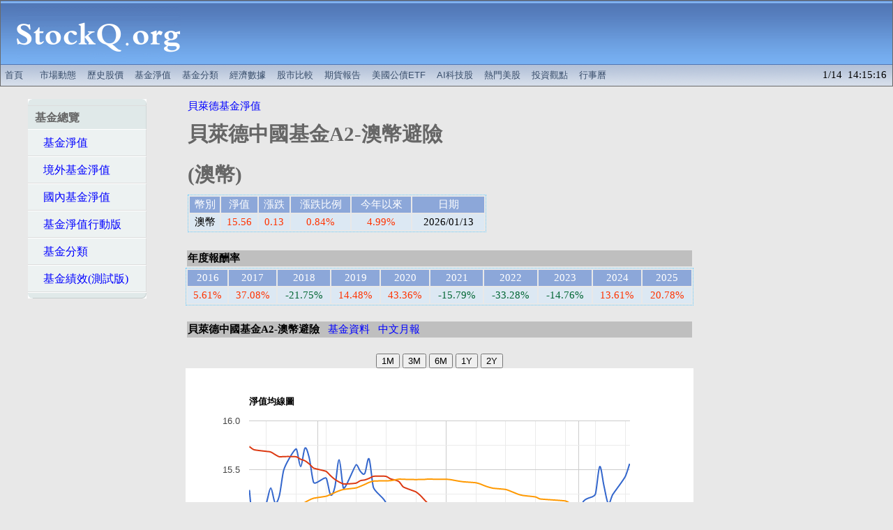

--- FILE ---
content_type: text/html; charset=UTF-8
request_url: https://stockq.org/funds/fund/blackrock/BR841.php
body_size: 64578
content:
<html>
<head>
<meta http-equiv="Content-Type" content="text/html; charset=utf-8">
<meta name="description" content="貝萊德中國基金A2-澳幣避險 最新淨值、配息資訊、參考指數，以及同類型基金報酬率比較。" />
<meta name="keywords" content="中國基金A2-澳幣避險,基金投資,blackrock,貝萊德,淨值" />
<title>貝萊德中國基金A2-澳幣避險 - StockQ.org</title>

<link rel="canonical" href="https://www.stockq.org/funds/fund/blackrock/BR841.php" />
<link rel="alternate" media="only screen and (max-width: 640px)" href="https://m.stockq.org/funds/fund/blackrock/BR841.php" />
<meta http-equiv="refresh" content="240">
<link rel="stylesheet" type="text/css" href="/css/main.css">
<link rel="stylesheet" type="text/css" href="/css/fund2.css">
<script type="text/javascript" src="/js/stockq.js"></script>
<script type="text/javascript" src="/js/sorttable.js"></script>


<script type="text/javascript" src="https://www.gstatic.com/charts/loader.js"></script>

<link rel="icon" href="/favicon.ico" type="image/x-icon" />

<script async src="https://pagead2.googlesyndication.com/pagead/js/adsbygoogle.js"></script>
<script>
     (adsbygoogle = window.adsbygoogle || []).push({
          google_ad_client: "ca-pub-9803646600609510",
          enable_page_level_ads: true
     });
</script>

</head>

<body>	
<!-- BANNER -->
	
	<div align="center">
		
		<table cellpadding=0 cellspacing=1 WIDTH=100% bgcolor="#6a6a6a"><tr><td>
		<TABLE cellpadding=0 cellspacing=0 WIDTH=100%><TR><TD>
			
			<table border=0 cellpadding=0 cellspacing=0 width="100%">
			<tr>
			  <td align="center" width=280 height=92 background="/BANNER/tile_back_31x92.gif">
				<div align="center">
				    <a href="/" target=_top title="全球股市指數">
					<img src="/BANNER/SQ237x92.gif" width=237 height=92 border=0 alt="全球股市指數"></a>
			    </div>
			  </td>
			  <td height=92 background="/BANNER/tile_back_31x92.gif">
				<div align="center">


<script async src="https://pagead2.googlesyndication.com/pagead/js/adsbygoogle.js?client=ca-pub-9803646600609510"
     crossorigin="anonymous"></script>
<!-- index_tc3_wide -->
<ins class="adsbygoogle"
     style="display:inline-block;width:728px;height:90px"
     data-ad-client="ca-pub-9803646600609510"
     data-ad-slot="6681908613"></ins>
<script>
     (adsbygoogle = window.adsbygoogle || []).push({});
</script>


			    </div>
			  </td>
			</tr>
			</table>
			
		</TD></TR><TR><TD height=30pt>
		
			<div id="menu">
			<table border=0 cellpadding=0 cellspacing=0 width="100%" height=30pt background="/BANNER/tile_sub.gif">
				<tr>
					<td valign="middle" align="left" >				


<!-- banner links -->

		<a href="/" target=_top title="全球股市指數">首頁</a> 
		&nbsp;
		<a href="/market/" target=_top title="市場動態">市場動態</a> 
		<a href="/stock/history/" target=_top title="歷史股價">歷史股價</a> 
		<a href="/funds/" target=_top title="基金淨值">基金淨值</a> 
		<a href="/fundcategory/" target=_top title="基金分類">基金分類</a> 
		<a href="/economy/" target=_top title="全球經濟數據">經濟數據</a> 
        <a href="/charts/" target=_top title="股市走勢比較">股市比較</a>
        <a href="/future/" target=_top title="期貨報告">期貨報告</a>
		<a href="/etf/treasury_bond_etf.php" title="美國公債ETF">美國公債ETF</a>
		<!--a href="/market/us_stocks.php" title="美國AI科技股、熱門股">熱門美股</a-->
		<a href="/market/ai_stocks.php" title="美國與台灣AI科技股">AI科技股</a>
		<a href="/market/us_stocks.php" title="熱門美股">熱門美股</a>
		<a href="/articles/" target=_top title="精選投資觀點">投資觀點</a> 
        <a href="/taiwan/holiday2026.php" target=_top title="2026行事曆/115年行事曆">行事曆</a>

<!-- banner links -->


					</td>

					<td valign="middle" align="right" >				

1/14&nbsp;&nbsp;14:15:16 &nbsp;

					</td>

			</tr></table>
			</div>

		
		</TD></TR></TABLE>
		</td></tr></table>
		
	</div>
		

<!-- BANNER -->

<table border=0 cellspacing=10 cellpadding=5>
<tr valign=top>

<td align=center valign=top width=220>

<table>
<tr>

<td valign=top nowrap="nowrap" width=170>

<ul id="nav">
<li><span>基金總覽</span></li>
<li><a href="/funds/">&nbsp;&nbsp;&nbsp;基金淨值</a></li>
<li><a href="/funds/offshore.php">&nbsp;&nbsp;&nbsp;境外基金淨值</a></li>
<li><a href="/funds/onshore.php">&nbsp;&nbsp;&nbsp;國內基金淨值</a></li>
<li><a href="http://m.stockq.org/funds/">&nbsp;&nbsp;&nbsp;基金淨值行動版</a></li>
<li><a href="/fundcategory/">&nbsp;&nbsp;&nbsp;基金分類</a></li>
<li><a href="/funds/fundlist.php">&nbsp;&nbsp;&nbsp;基金績效(測試版)</a></li>
</ul>

<center>
<script async src="https://pagead2.googlesyndication.com/pagead/js/adsbygoogle.js?client=ca-pub-9803646600609510"
     crossorigin="anonymous"></script>
<!-- fund_tc2_long -->
<ins class="adsbygoogle"
     style="display:inline-block;width:160px;height:600px"
     data-ad-client="ca-pub-9803646600609510"
     data-ad-slot="3497783017"></ins>
<script>
     (adsbygoogle = window.adsbygoogle || []).push({});
</script>
</center>

<ul id="nav">
<li><span>境外基金淨值</span></li>

<li><a href="/funds/alliancebernstein.php">&nbsp;&nbsp;&nbsp;聯博基金淨值</a> </li>
<li><a href="/funds/fidelity.php">&nbsp;&nbsp;&nbsp;富達基金淨值</a></li>
<li><a href="/funds/baring.php">&nbsp;&nbsp;&nbsp;霸菱基金淨值</a> </li>
<li><a href="/funds/blackrock.php">&nbsp;&nbsp;&nbsp;貝萊德基金淨值</a> </li>

<li><a href="/funds/schroders.php">&nbsp;&nbsp;&nbsp;施羅德基金淨值</a> </li>
<li><a href="/funds/invesco.php">&nbsp;&nbsp;&nbsp;景順基金淨值</a> </li>
<li><a href="/funds/franklin.php">&nbsp;&nbsp;&nbsp;富蘭克林基金淨值</a> </li>
<li><a href="/funds/investec.php">&nbsp;&nbsp;&nbsp;晉達基金淨值</a> </li>

<li><a href="/funds/jpmorgan.php">&nbsp;&nbsp;&nbsp;摩根基金淨值</a> </li>
<li><a href="/funds/allianz.php">&nbsp;&nbsp;&nbsp;安聯基金淨值</a></li>
<li><a href="/funds/aberdeenstandard.php">&nbsp;&nbsp;&nbsp;安本標準基金淨值</a> </li>
<li><a href="/funds/eastspring.php">&nbsp;&nbsp;&nbsp;瀚亞基金淨值</a> </li>

<li><a href="/funds/goldmansachs.php">&nbsp;&nbsp;&nbsp;高盛系列基金</a> </li>
<li><a href="/funds/ubs.php">&nbsp;&nbsp;&nbsp;瑞銀基金淨值</a> </li>
<li><a href="/funds/pimco.php">&nbsp;&nbsp;&nbsp;PIMCO基金淨值</a></li>
<li><a href="/funds/bnpparibas.php">&nbsp;&nbsp;&nbsp;法銀巴黎投顧基金</a> </li>

<li><a href="/funds/jupiter.php">&nbsp;&nbsp;&nbsp;木星基金淨值</a> </li>
<li><a href="/funds/uob.php">&nbsp;&nbsp;&nbsp;新加坡大華淨值</a> </li>
<li><a href="/funds/lion.php">&nbsp;&nbsp;&nbsp;利安基金淨值</a> </li>
<li><a href="/funds/manulife.php">&nbsp;&nbsp;&nbsp;宏利環球基金淨值</a> </li>

<li><a href="/funds/pinebridge.php">&nbsp;&nbsp;&nbsp;柏瑞環球基金淨值</a> </li>
<li><a href="/funds/janus.php">&nbsp;&nbsp;&nbsp;駿利亨德森淨值</a> </li>
<li><a href="/funds/kbi.php">&nbsp;&nbsp;&nbsp;KBI基金淨值</a> </li>
<li><a href="/funds/edmond.php">&nbsp;&nbsp;&nbsp;愛德蒙得洛希爾</a> </li>

<li><a href="/funds/pioneer.php">&nbsp;&nbsp;&nbsp;鋒裕匯理基金淨值</a> </li>
<li><a href="/funds/mfs.php">&nbsp;&nbsp;&nbsp;MFS基金淨值</a> </li>
<li><a href="/funds/dwsinvest.php">&nbsp;&nbsp;&nbsp;DWS投資基金淨值</a> </li>
<li><a href="/funds/carmignac.php">&nbsp;&nbsp;&nbsp;凱敏雅克基金淨值</a> </li>

<li><a href="/funds/pictet.php">&nbsp;&nbsp;&nbsp;百達基金淨值</a> </li>
<li><a href="/funds/mel.php">&nbsp;&nbsp;&nbsp;紐約梅隆基金淨值</a> </li>
<li><a href="/funds/jb.php">&nbsp;&nbsp;&nbsp;GAM基金淨值</a> </li>
<li><a href="/funds/leggmason.php">&nbsp;&nbsp;&nbsp;美盛投顧基金淨值</a> </li>

<li><a href="/funds/eurizon.php">&nbsp;&nbsp;&nbsp;歐義銳榮基金淨值</a> </li>
<li><a href="/funds/vontobel.php">&nbsp;&nbsp;&nbsp;瑞萬通博基金淨值</a> </li>
<li><a href="/funds/natixis.php">&nbsp;&nbsp;&nbsp;法盛投資管理基金</a> </li>
<li><a href="/funds/hsbc.php">&nbsp;&nbsp;&nbsp;匯豐境外基金淨值</a> </li>

<li><a href="/funds/threadneedle.php">&nbsp;&nbsp;&nbsp;天利基金淨值</a> </li>
<li><a href="/funds/pru.php">&nbsp;&nbsp;&nbsp;玉山投信境外基金</a> </li>
<li><a href="/funds/nomuraireland.php">&nbsp;&nbsp;&nbsp;野村-愛爾蘭系列</a> </li>
<li><a href="/funds/robeco.php">&nbsp;&nbsp;&nbsp;荷寶基金淨值</a> </li>

<li><a href="/funds/firststate.php">&nbsp;&nbsp;&nbsp;首源基金淨值</a> </li>
<li><a href="/funds/morganstanley.php">&nbsp;&nbsp;&nbsp;摩根士丹利基金</a> </li>
<li><a href="/funds/axarosenberg.php">&nbsp;&nbsp;&nbsp;安盛羅森堡基金</a> </li>
<li><a href="/funds/axawf.php">&nbsp;&nbsp;&nbsp;安盛環球基金淨值</a> </li>

<li><a href="/funds/russell.php">&nbsp;&nbsp;&nbsp;羅素基金淨值</a> </li>
<li><a href="/funds/mirae.php">&nbsp;&nbsp;&nbsp;未來資產基金淨值</a> </li>
<li><a href="/funds/neubergerberman.php">&nbsp;&nbsp;&nbsp;路博邁基金淨值</a> </li>
<li><a href="/funds/troweprice.php">&nbsp;&nbsp;&nbsp;普徠仕基金淨值</a> </li>

<li><a href="/funds/capitalinternational.php">&nbsp;&nbsp;&nbsp;資本集團基金淨值</a> </li>
<li><a href="/funds/skandia.php">&nbsp;&nbsp;&nbsp;先機基金淨值</a> </li>
<!--li><a href="/funds/bluebay.php">&nbsp;&nbsp;&nbsp;博祿貝基金淨值</a> </li>
<li><a href="/funds/aviva.php">&nbsp;&nbsp;&nbsp;英傑華基金淨值</a> </li-->

</ul>

<ul id="nav">
<li><span>境內基金淨值</span></li>

<li><a href="/funds/alliancebernstein_tw.php">&nbsp;&nbsp;&nbsp;聯博投信基金淨值</a> </li>
<li><a href="/funds/fidelity_tw.php">&nbsp;&nbsp;&nbsp;富達投信基金淨值</a> </li>
<li><a href="/funds/nomura.php">&nbsp;&nbsp;&nbsp;野村投信基金淨值</a> </li>
<li><a href="/funds/franklin_tw.php">&nbsp;&nbsp;&nbsp;富蘭克林華美投信</a></li>

<li><a href="/funds/eastspring_tw.php">&nbsp;&nbsp;&nbsp;瀚亞境內基金淨值</a> </li>
<li><a href="/funds/allianz_tw.php">&nbsp;&nbsp;&nbsp;安聯投信境內基金</a></li>
<li><a href="/funds/pinebridge_tw.php">&nbsp;&nbsp;&nbsp;柏瑞投信基金淨值</a> </li>
<li><a href="/funds/fsitc.php">&nbsp;&nbsp;&nbsp;第一金投信基金</a> </li>

<li><a href="/funds/jpmorgan_tw.php">&nbsp;&nbsp;&nbsp;摩根投信基金淨值</a></li>
<li><a href="/funds/capital.php">&nbsp;&nbsp;&nbsp;群益投信基金淨值</a></li>
<li><a href="/funds/schroders_tw.php">&nbsp;&nbsp;&nbsp;施羅德境內基金</a> </li>
<li><a href="/funds/yuanta.php">&nbsp;&nbsp;&nbsp;元大基金淨值</a> </li>

<li><a href="/funds/dws.php">&nbsp;&nbsp;&nbsp;德銀遠東DWS基金</a> </li>
<li><a href="/funds/hnitc.php">&nbsp;&nbsp;&nbsp;華南永昌基金淨值</a> </li>
<li><a href="/funds/paradigm.php">&nbsp;&nbsp;&nbsp;街口投信基金淨值</a> </li>
<li><a href="/funds/hsbc_tw.php">&nbsp;&nbsp;&nbsp;匯豐境內基金淨值</a> </li>

<li><a href="/funds/pru_tw.php">&nbsp;&nbsp;&nbsp;玉山投信境內基金</a> </li>
<li><a href="/funds/sinopac.php">&nbsp;&nbsp;&nbsp;永豐境內基金淨值</a> </li>
<li><a href="/funds/skit.php">&nbsp;&nbsp;&nbsp;新光投信基金淨值</a> </li>
<li><a href="/funds/cathay_tw.php">&nbsp;&nbsp;&nbsp;國泰投信基金淨值</a></li>

<li><a href="/funds/fuhhwa.php">&nbsp;&nbsp;&nbsp;復華投信基金淨值</a></li>
<li><a href="/funds/ubs_tw.php">&nbsp;&nbsp;&nbsp;瑞銀投信基金淨值</a> </li>
<li><a href="/funds/manulife_tw.php">&nbsp;&nbsp;&nbsp;宏利投信基金淨值</a></li>
<li><a href="/funds/ezmoney.php">&nbsp;&nbsp;&nbsp;統一投信基金淨值</a></li>

<li><a href="/funds/tcb.php">&nbsp;&nbsp;&nbsp;合庫投信基金淨值</a> </li>
<li><a href="/funds/tsit.php">&nbsp;&nbsp;&nbsp;台新投信基金淨值</a> </li>
<li><a href="/funds/kgi.php">&nbsp;&nbsp;&nbsp;凱基投信基金淨值</a> </li>
<li><a href="/funds/fubon_tw.php">&nbsp;&nbsp;&nbsp;富邦投信基金淨值</a> </li>

<li><a href="/funds/aberdeenstandard_tw.php">&nbsp;&nbsp;&nbsp;安本標準投信基金</a> </li>
<li><a href="/funds/jsfunds.php">&nbsp;&nbsp;&nbsp;日盛投信基金淨值</a> </li>
<li><a href="/funds/usitc.php">&nbsp;&nbsp;&nbsp;聯邦投信基金淨值</a> </li>
<li><a href="/funds/amundi_tw.php">&nbsp;&nbsp;&nbsp;鋒裕匯理投信基金</a> </li>

<li><a href="/funds/rsit.php">&nbsp;&nbsp;&nbsp;台中銀投信淨值</a> </li>
<li><a href="/funds/concordfutures.php">&nbsp;&nbsp;&nbsp;康和期經基金淨值</a> </li>
<li><a href="/funds/blackrock_tw.php">&nbsp;&nbsp;&nbsp;貝萊德投信基金</a> </li>
<li><a href="/funds/ctbci.php">&nbsp;&nbsp;&nbsp;中國信託投信基金</a> </li>

<li><a href="/funds/megafunds.php">&nbsp;&nbsp;&nbsp;兆豐國際投信基金</a> </li>
<li><a href="/funds/invesco_tw.php">&nbsp;&nbsp;&nbsp;景順投信基金淨值</a> </li>
<li><a href="/funds/neubergerberman_tw.php">&nbsp;&nbsp;&nbsp;路博邁投信淨值</a> </li>
</ul>

</td>

</tr>
</table>

</td>

<td align=center valign=top width=750>


<!--br /-->

<table width=728><tr>
<td align=center valign=top>

<div align=left>
<a href="/funds/blackrock.php">貝萊德基金淨值</a>
</div>

<div align=left>
<font color="#666666"><h1>貝萊德中國基金A2-澳幣避險<br>(澳幣)</h1></font> 

</div>


<center>
<table class="fundpagetable2">
<tr valign=top bgcolor=#8CA7D9 align=center>
<td align=center nowrap=nowrap><font color=#FFFFFF>幣別</font></td>
<td align=center nowrap=nowrap><font color=#FFFFFF>淨值</font></td>
<td align=center nowrap=nowrap><font color=#FFFFFF>漲跌</font></td>
<td align=center nowrap=nowrap><font color=#FFFFFF>漲跌比例</font></td>
<td align=center nowrap=nowrap><font color=#FFFFFF>今年以來</font></td>
<td align=center nowrap=nowrap><font color=#FFFFFF>日期</font></td>
</tr>


<tr class='row2'>
<td nowrap align=center>澳幣</td>
<td nowrap align=center><span class="changeup">15.56</span></td>
<td nowrap align=center><span class="changeup">0.13</span></td>
<td nowrap align=center><span class="changeup">0.84%</span></td>
<td nowrap align=center><span class="changeup">4.99%</span></td>
<td nowrap align=center>2026/01/13</td>
</tr>

</table>
</center>

</td>
<td align=right width=300>
</td>
</tr></table>
<br>

<center>
<table align=center border=0 width=728>
<tr><td align=left bgcolor="#BFBFBF"><b>年度報酬率</b>
</td></tr>
</table>
</center>

<center>
<table class="fundpagetable">

<tr valign=top bgcolor=#8CA7D9 align=center>
<td align=center nowrap=nowrap><font color=#FFFFFF>2016</font></td>
<td align=center nowrap=nowrap><font color=#FFFFFF>2017</font></td>
<td align=center nowrap=nowrap><font color=#FFFFFF>2018</font></td>
<td align=center nowrap=nowrap><font color=#FFFFFF>2019</font></td>
<td align=center nowrap=nowrap><font color=#FFFFFF>2020</font></td>
<td align=center nowrap=nowrap><font color=#FFFFFF>2021</font></td>
<td align=center nowrap=nowrap><font color=#FFFFFF>2022</font></td>
<td align=center nowrap=nowrap><font color=#FFFFFF>2023</font></td>
<td align=center nowrap=nowrap><font color=#FFFFFF>2024</font></td>
<td align=center nowrap=nowrap><font color=#FFFFFF>2025</font></td>
</tr>

<tr class='row2'>
<td nowrap class="changeup" align="center">5.61%</td>
<td nowrap class="changeup" align="center">37.08%</td>
<td nowrap class="changedown" align="center">-21.75%</td>
<td nowrap class="changeup" align="center">14.48%</td>
<td nowrap class="changeup" align="center">43.36%</td>
<td nowrap class="changedown" align="center">-15.79%</td>
<td nowrap class="changedown" align="center">-33.28%</td>
<td nowrap class="changedown" align="center">-14.76%</td>
<td nowrap class="changeup" align="center">13.61%</td>
<td nowrap class="changeup" align="center">20.78%</td>
</tr>

</table>
</center>
<br />

<center>
<table align=center border=0 width=728>
<tr><td align=left bgcolor="#BFBFBF"><b>貝萊德中國基金A2-澳幣避險</b>
&nbsp;&nbsp;<a href="https://www.blackrock.com/tw/products/260707/bgf-china-fund-a2-aud-hedged" rel="nofollow" target="_blank">基金資料</a>
&nbsp;&nbsp;<a href="https://www.blackrock.com/tw/literature/fact-sheet/bgf-china-fund-class-a2-hedged-aud-factsheet-lu1023057109-tw-zh-retail.pdf" rel="nofollow" target="_blank">中文月報</a>
</td></tr>
</td></tr>
</table>

<br />
<script type="text/javascript" src="/funds/fund/blackrock/js/BR841_nav.js"></script>
<input type="button" id="return1m" value="1M" />
<input type="button" id="return3m" value="3M" />
<input type="button" id="return6m" value="6M" />
<input type="button" id="return1y" value="1Y" />
<input type="button" id="return2y" value="2Y" />
<div id="nav_chart" style="width: 728px; height: 500px"></div>
<br />
<script type="text/javascript" src="/funds/fund/blackrock/js/BR841_dev.js"></script>
<input type="button" id="dev1m" value="1M" />
<input type="button" id="dev3m" value="3M" />
<input type="button" id="dev6m" value="6M" />
<input type="button" id="dev1y" value="1Y" />
<input type="button" id="dev2y" value="2Y" />
<div id="dev_chart" style="width: 728px; height: 500px"></div>
<br />
<center>
<table class="fundpagetable">
<tr valign=top bgcolor=#8CA7D9 align=center>
<td align=center nowrap=nowrap><font color=#FFFFFF>日期</font></td>
<td align=center nowrap=nowrap><font color=#FFFFFF>淨值</font></td>
<td align=center nowrap=nowrap><font color=#FFFFFF>漲跌比例</font></td>
<td align=center nowrap=nowrap><font color=#FFFFFF>日期</font></td>
<td align=center nowrap=nowrap><font color=#FFFFFF>淨值</font></td>
<td align=center nowrap=nowrap><font color=#FFFFFF>漲跌比例</font></td>
</tr>

<tr class=row1>
<td align=center>2026/01/13</td>
<td align=center>15.56</td>
<td align=center><span class=changeup>0.84</span>%</td>
<td align=center>2025/12/29</td>
<td align=center>14.77</td>
<td align=center><span class=changedown>-0.40</span>%</td>
</tr>
<tr class=row2>
<td align=center>2026/01/12</td>
<td align=center>15.43</td>
<td align=center><span class=changeup>1.25</span>%</td>
<td align=center>2025/12/23</td>
<td align=center>14.83</td>
<td align=center><span class=changedown>-0.07</span>%</td>
</tr>
<tr class=row1>
<td align=center>2026/01/09</td>
<td align=center>15.24</td>
<td align=center><span class=changeup>0.59</span>%</td>
<td align=center>2025/12/22</td>
<td align=center>14.84</td>
<td align=center><span class=changeup>0.41</span>%</td>
</tr>
<tr class=row2>
<td align=center>2026/01/08</td>
<td align=center>15.15</td>
<td align=center><span class=changedown>-1.17</span>%</td>
<td align=center>2025/12/19</td>
<td align=center>14.78</td>
<td align=center><span class=changeup>0.96</span>%</td>
</tr>
<tr class=row1>
<td align=center>2026/01/07</td>
<td align=center>15.33</td>
<td align=center><span class=changedown>-1.29</span>%</td>
<td align=center>2025/12/18</td>
<td align=center>14.64</td>
<td align=center><span class=changeup>0.14</span>%</td>
</tr>
<tr class=row2>
<td align=center>2026/01/06</td>
<td align=center>15.53</td>
<td align=center><span class=changeup>1.84</span>%</td>
<td align=center>2025/12/17</td>
<td align=center>14.62</td>
<td align=center><span class=changeup>0.69</span>%</td>
</tr>
<tr class=row1>
<td align=center>2026/01/05</td>
<td align=center>15.25</td>
<td align=center><span class=changeup>0.59</span>%</td>
<td align=center>2025/12/16</td>
<td align=center>14.52</td>
<td align=center><span class=changedown>-1.43</span>%</td>
</tr>
<tr class=row2>
<td align=center>2026/01/02</td>
<td align=center>15.16</td>
<td align=center><span class=changeup>2.29</span>%</td>
<td align=center>2025/12/15</td>
<td align=center>14.73</td>
<td align=center><span class=changedown>-1.01</span>%</td>
</tr>
<tr class=row1>
<td align=center>2025/12/31</td>
<td align=center>14.82</td>
<td align=center><span class=changedown>-0.74</span>%</td>
<td align=center>2025/12/12</td>
<td align=center>14.88</td>
<td align=center><span class=changeup>1.57</span>%</td>
</tr>
<tr class=row2>
<td align=center>2025/12/30</td>
<td align=center>14.93</td>
<td align=center><span class=changeup>1.08</span>%</td>
<td align=center>2025/12/11</td>
<td align=center>14.65</td>
<td align=center><span class=changedown>-0.54</span>%</td>
</tr>
</table>
</center>

<center>
<table width=100%><tr><td>
<script async src="https://pagead2.googlesyndication.com/pagead/js/adsbygoogle.js?client=ca-pub-9803646600609510"
     crossorigin="anonymous"></script>
<!-- fund_tc3_wide -->
<ins class="adsbygoogle"
     style="display:block"
     data-ad-client="ca-pub-9803646600609510"
     data-ad-slot="1215627811"
     data-ad-format="auto"
     data-full-width-responsive="true"></ins>
<script>
     (adsbygoogle = window.adsbygoogle || []).push({});
</script>
</td></tr></table>
</center>

<b>基金績效</b> (<font color=green>可點按欄位名稱排序</font>)
<br />

<center>
<table class="sortable">
<tr valign=top bgcolor=#8CA7D9 align=center>
<td align=center nowrap=nowrap><font color=#FFFFFF>名稱</font></td>
<td align=center nowrap=nowrap title="1d"><font color=#FFFFFF>一日</font></td>
<td align=center nowrap=nowrap title="7d"><font color=#FFFFFF>一週</font></td>
<td align=center nowrap=nowrap title="1m"><font color=#FFFFFF>一個月</font></td>
<td align=center nowrap=nowrap title="3m"><font color=#FFFFFF>三個月</font></td>
<td align=center nowrap=nowrap title="6m"><font color=#FFFFFF>六個月</font></td>
<td align=center nowrap=nowrap title="1y"><font color=#FFFFFF>一年</font></td>
<td align=center nowrap=nowrap title="ytd"><font color=#FFFFFF>今年以來</font></td>
</tr>

<tr class='rowstar'>
<td align="left" valign=middle><a href="/funds/fund/blackrock/BR841.php">貝萊德中國基金A2-澳幣避險</a></td>
<td class="changeup" align="center" title="1d">0.84%</td>
<td class="changeup" align="center" title="7d">0.19%</td>
<td class="changeup" align="center" title="1m">4.57%</td>
<td class="changeup" align="center" title="3m">1.17%</td>
<td class="changeup" align="center" title="6m">11.78%</td>
<td class="changeup" align="center" title="1y">35.54%</td>
<td class="changeup" align="center" title="ytd">4.99%</td>
</tr>

<tr class='rowindex'>
<td nowrap align="left"><a href="/index/SHCOMP.php">上海綜合指數</a></td>
<td nowrap class="changedown" align="center" title="1d">-0.64%</td>
<td nowrap class="changeup" align="center" title="7d">1.35%</td>
<td nowrap class="changeup" align="center" title="1m">6.41%</td>
<td nowrap class="changeup" align="center" title="3m">6.41%</td>
<td nowrap class="changeup" align="center" title="6m">17.91%</td>
<td nowrap class="changeup" align="center" title="1y">30.94%</td>
<td nowrap class="changeup" align="center" title="ytd">4.28%</td>
</tr>

<tr class='rowindex'>
<td nowrap align="left"><a href="/index/SHASHR.php">上海A股指數</a></td>
<td nowrap class="changedown" align="center" title="1d">-0.64%</td>
<td nowrap class="changeup" align="center" title="7d">1.35%</td>
<td nowrap class="changeup" align="center" title="1m">6.42%</td>
<td nowrap class="changeup" align="center" title="3m">6.43%</td>
<td nowrap class="changeup" align="center" title="6m">17.95%</td>
<td nowrap class="changeup" align="center" title="1y">30.99%</td>
<td nowrap class="changeup" align="center" title="ytd">4.29%</td>
</tr>

<tr class='rowindex'>
<td nowrap align="left"><a href="/index/SHBSHR.php">上海B股指數</a></td>
<td nowrap class="changedown" align="center" title="1d">-0.26%</td>
<td nowrap class="changeup" align="center" title="7d">0.31%</td>
<td nowrap class="changeup" align="center" title="1m">3.30%</td>
<td nowrap class="changedown" align="center" title="3m">-1.68%</td>
<td nowrap class="changedown" align="center" title="6m">-1.88%</td>
<td nowrap class="changeup" align="center" title="1y">0.19%</td>
<td nowrap class="changeup" align="center" title="ytd">1.56%</td>
</tr>

<tr class='rowindex'>
<td nowrap align="left"><a href="/index/SZASHR.php">深圳A股指數</a></td>
<td nowrap class="changeup" align="center" title="1d">1.02%</td>
<td nowrap class="changeup" align="center" title="7d">1.60%</td>
<td nowrap class="changeup" align="center" title="1m">3.04%</td>
<td nowrap class="changeup" align="center" title="3m">10.64%</td>
<td nowrap class="changeup" align="center" title="6m">7.76%</td>
<td nowrap class="changeup" align="center" title="1y">24.82%</td>
<td nowrap class="changeup" align="center" title="ytd">5.87%</td>
</tr>

<tr class='rowindex'>
<td nowrap align="left"><a href="/index/SZBSHR.php">深圳B股指數</a></td>
<td nowrap class="changeup" align="center" title="1d">0.57%</td>
<td nowrap class="changeup" align="center" title="7d">0.90%</td>
<td nowrap class="changeup" align="center" title="1m">3.45%</td>
<td nowrap class="changeup" align="center" title="3m">5.71%</td>
<td nowrap class="changeup" align="center" title="6m">10.87%</td>
<td nowrap class="changeup" align="center" title="1y">36.76%</td>
<td nowrap class="changeup" align="center" title="ytd">9.83%</td>
</tr>

<tr class='rowindex'>
<td nowrap align="left"><a href="/index/SICOM.php">深證成指</a></td>
<td nowrap class="changeup" align="center" title="1d">1.08%</td>
<td nowrap class="changeup" align="center" title="7d">2.14%</td>
<td nowrap class="changeup" align="center" title="1m">2.08%</td>
<td nowrap class="changeup" align="center" title="3m">9.17%</td>
<td nowrap class="changeup" align="center" title="6m">6.76%</td>
<td nowrap class="changeup" align="center" title="1y">26.43%</td>
<td nowrap class="changeup" align="center" title="ytd">4.78%</td>
</tr>

<tr class='rowindex'>
<td nowrap align="left"><a href="/index/SZSME.php">中小板指指數</a></td>
<td nowrap class="changeup" align="center" title="1d">0.73%</td>
<td nowrap class="changeup" align="center" title="7d">2.59%</td>
<td nowrap class="changeup" align="center" title="1m">4.09%</td>
<td nowrap class="changeup" align="center" title="3m">10.10%</td>
<td nowrap class="changeup" align="center" title="6m">5.58%</td>
<td nowrap class="changeup" align="center" title="1y">23.44%</td>
<td nowrap class="changeup" align="center" title="ytd">3.66%</td>
</tr>

<tr class='rowindex'>
<td nowrap align="left"><a href="/index/CHINEXT.php">創業板指指數</a></td>
<td nowrap class="changeup" align="center" title="1d">2.08%</td>
<td nowrap class="changeup" align="center" title="7d">4.77%</td>
<td nowrap class="changeup" align="center" title="1m">7.58%</td>
<td nowrap class="changeup" align="center" title="3m">25.47%</td>
<td nowrap class="changeup" align="center" title="6m">19.88%</td>
<td nowrap class="changeup" align="center" title="1y">42.61%</td>
<td nowrap class="changeup" align="center" title="ytd">17.22%</td>
</tr>

<tr class='rowindex'>
<td nowrap align="left"><a href="/index/SHSZ300.php">滬深300指數</a></td>
<td nowrap class="changeup" align="center" title="1d">0.65%</td>
<td nowrap class="changeup" align="center" title="7d">1.49%</td>
<td nowrap class="changedown" align="center" title="1m">-1.82%</td>
<td nowrap class="changeup" align="center" title="3m">2.54%</td>
<td nowrap class="changeup" align="center" title="6m">2.16%</td>
<td nowrap class="changeup" align="center" title="1y">25.46%</td>
<td nowrap class="changeup" align="center" title="ytd">0.24%</td>
</tr>

<tr class='rowindex'>
<td nowrap align="left"><a href="/index/HSI.php">香港恆生指數</a></td>
<td nowrap class="changeup" align="center" title="1d">0.90%</td>
<td nowrap class="changeup" align="center" title="7d">0.52%</td>
<td nowrap class="changeup" align="center" title="1m">3.36%</td>
<td nowrap class="changeup" align="center" title="3m">3.70%</td>
<td nowrap class="changeup" align="center" title="6m">11.22%</td>
<td nowrap class="changeup" align="center" title="1y">42.25%</td>
<td nowrap class="changeup" align="center" title="ytd">4.75%</td>
</tr>

<tr class='rowindex'>
<td nowrap align="left"><a href="/index/HSCEI.php">香港國企指數</a></td>
<td nowrap class="changeup" align="center" title="1d">0.71%</td>
<td nowrap class="changeup" align="center" title="7d">0.45%</td>
<td nowrap class="changeup" align="center" title="1m">2.27%</td>
<td nowrap class="changeup" align="center" title="3m">0.68%</td>
<td nowrap class="changeup" align="center" title="6m">6.88%</td>
<td nowrap class="changeup" align="center" title="1y">35.68%</td>
<td nowrap class="changeup" align="center" title="ytd">4.17%</td>
</tr>

<tr class='rowindex'>
<td nowrap align="left"><a href="/index/HSCCI.php">香港紅籌指數</a></td>
<td nowrap class="changeup" align="center" title="1d">0.78%</td>
<td nowrap class="changeup" align="center" title="7d">0.13%</td>
<td nowrap class="changedown" align="center" title="1m">-0.10%</td>
<td nowrap class="changeup" align="center" title="3m">2.98%</td>
<td nowrap class="changedown" align="center" title="6m">-0.73%</td>
<td nowrap class="changeup" align="center" title="1y">16.36%</td>
<td nowrap class="changeup" align="center" title="ytd">3.25%</td>
</tr>

<tr class='rowindex'>
<td nowrap align="left"><a href="/index/MS114.php">MSCI 中國指數 (price)</a></td>
<td nowrap class="changeup" align="center" title="1d">0.00%</td>
<td nowrap class="changeup" align="center" title="7d">0.15%</td>
<td nowrap class="changeup" align="center" title="1m">2.83%</td>
<td nowrap class="changeup" align="center" title="3m">0.23%</td>
<td nowrap class="changeup" align="center" title="6m">15.67%</td>
<td nowrap class="changeup" align="center" title="1y">44.27%</td>
<td nowrap class="changeup" align="center" title="ytd">4.74%</td>
</tr>

<tr class='rowfund'>
<td align="left" valign=middle><a href="/funds/fund/alliancebernstein/DIO59.php">聯博中國A股基金-A2類型/台幣</a></td>
<td class="changeup" align="center" title="1d">0.50%</td>
<td class="changeup" align="center" title="7d">2.03%</td>
<td class="changeup" align="center" title="1m">8.98%</td>
<td class="changeup" align="center" title="3m">8.00%</td>
<td class="changeup" align="center" title="6m">37.57%</td>
<td class="changeup" align="center" title="1y">36.73%</td>
<td class="changeup" align="center" title="ytd">4.57%</td>
</tr>

<tr class='rowfund'>
<td align="left" valign=middle><a href="/funds/fund/alliancebernstein/DIO60.php">聯博中國A股基金-A2類型/美元</a></td>
<td class="changeup" align="center" title="1d">0.38%</td>
<td class="changeup" align="center" title="7d">1.68%</td>
<td class="changeup" align="center" title="1m">7.45%</td>
<td class="changeup" align="center" title="3m">4.30%</td>
<td class="changeup" align="center" title="6m">27.05%</td>
<td class="changeup" align="center" title="1y">42.45%</td>
<td class="changeup" align="center" title="ytd">3.89%</td>
</tr>

<tr class='rowfund'>
<td align="left" valign=middle><a href="/funds/fund/alliancebernstein/DIO61.php">聯博中國A股基金-A2類型/人民幣</a></td>
<td class="changeup" align="center" title="1d">0.15%</td>
<td class="changeup" align="center" title="7d">1.47%</td>
<td class="changeup" align="center" title="1m">6.13%</td>
<td class="changeup" align="center" title="3m">1.90%</td>
<td class="changeup" align="center" title="6m">23.45%</td>
<td class="changeup" align="center" title="1y">35.06%</td>
<td class="changeup" align="center" title="ytd">3.63%</td>
</tr>

<tr class='rowfund'>
<td align="left" valign=middle><a href="/funds/fund/alliancebernstein/I487.php">聯博中國優化波動股票基金-A股/歐元</a></td>
<td class="changeup" align="center" title="1d">0.65%</td>
<td class="changedown" align="center" title="7d">-1.25%</td>
<td class="changeup" align="center" title="1m">2.31%</td>
<td class="changeup" align="center" title="3m">2.85%</td>
<td class="changedown" align="center" title="6m">-5.25%</td>
<td class="changedown" align="center" title="1y">-15.61%</td>
<td class="changeup" align="center" title="ytd">3.30%</td>
</tr>

<tr class='rowfund'>
<td align="left" valign=middle><a href="/funds/fund/alliancebernstein/IZQ3.php">聯博中國優化波動股票基金-A股/美元</a></td>
<td class="changeup" align="center" title="1d">0.54%</td>
<td class="changedown" align="center" title="7d">-0.37%</td>
<td class="changeup" align="center" title="1m">3.78%</td>
<td class="changeup" align="center" title="3m">4.47%</td>
<td class="changedown" align="center" title="6m">-3.17%</td>
<td class="changedown" align="center" title="1y">-12.52%</td>
<td class="changeup" align="center" title="ytd">2.34%</td>
</tr>

<tr class='rowfund'>
<td align="left" valign=middle><a href="/funds/fund/allianz/AZ004.php">安聯中國股票基金-A股/配息/美元</a></td>
<td class="changeup" align="center" title="1d">0.85%</td>
<td class="changeup" align="center" title="7d">1.11%</td>
<td class="changeup" align="center" title="1m">2.55%</td>
<td class="changeup" align="center" title="3m">0.31%</td>
<td class="changeup" align="center" title="6m">17.29%</td>
<td class="changeup" align="center" title="1y">46.32%</td>
<td class="changeup" align="center" title="ytd">5.59%</td>
</tr>

<tr class='rowfund'>
<td align="left" valign=middle><a href="/funds/fund/allianz/AZ218.php">安聯中國策略基金/台幣</a></td>
<td class="changedown" align="center" title="1d">-0.24%</td>
<td class="changeup" align="center" title="7d">0.00%</td>
<td class="changeup" align="center" title="1m">5.91%</td>
<td class="changeup" align="center" title="3m">8.23%</td>
<td class="changeup" align="center" title="6m">44.22%</td>
<td class="changeup" align="center" title="1y">39.11%</td>
<td class="changeup" align="center" title="ytd">2.45%</td>
</tr>

<tr class='rowfund'>
<td align="left" valign=middle><a href="/funds/fund/baring/B09.php">霸菱香港中國基金-A類/配息/歐元</a></td>
<td class="changeup" align="center" title="1d">0.44%</td>
<td class="changeup" align="center" title="7d">1.86%</td>
<td class="changeup" align="center" title="1m">5.94%</td>
<td class="changeup" align="center" title="3m">3.37%</td>
<td class="changeup" align="center" title="6m">18.54%</td>
<td class="changeup" align="center" title="1y">26.92%</td>
<td class="changeup" align="center" title="ytd">7.20%</td>
</tr>

<tr class='rowfund'>
<td align="left" valign=middle><a href="/funds/fund/baring/B10.php">霸菱香港中國基金-A類/配息/美元</a></td>
<td class="changeup" align="center" title="1d">0.35%</td>
<td class="changeup" align="center" title="7d">1.51%</td>
<td class="changeup" align="center" title="1m">5.41%</td>
<td class="changeup" align="center" title="3m">4.12%</td>
<td class="changeup" align="center" title="6m">18.28%</td>
<td class="changeup" align="center" title="1y">45.25%</td>
<td class="changeup" align="center" title="ytd">6.48%</td>
</tr>

<tr class='rowfund'>
<td align="left" valign=middle><a href="/funds/fund/baring/B73.php">霸菱香港中國基金-A類/配息/英鎊</a></td>
<td class="changeup" align="center" title="1d">0.27%</td>
<td class="changeup" align="center" title="7d">1.88%</td>
<td class="changeup" align="center" title="1m">4.65%</td>
<td class="changeup" align="center" title="3m">3.09%</td>
<td class="changeup" align="center" title="6m">18.79%</td>
<td class="changeup" align="center" title="1y">30.58%</td>
<td class="changeup" align="center" title="ytd">6.35%</td>
</tr>

<tr class='rowfund'>
<td align="left" valign=middle><a href="/funds/fund/blackrock/BR83.php">貝萊德中國基金A2/美元</a></td>
<td class="changeup" align="center" title="1d">0.84%</td>
<td class="changeup" align="center" title="7d">0.19%</td>
<td class="changeup" align="center" title="1m">4.60%</td>
<td class="changeup" align="center" title="3m">1.31%</td>
<td class="changeup" align="center" title="6m">12.38%</td>
<td class="changeup" align="center" title="1y">38.28%</td>
<td class="changeup" align="center" title="ytd">5.06%</td>
</tr>

<tr class='rowfund'>
<td align="left" valign=middle><a href="/funds/fund/blackrock/BR84.php">貝萊德中國基金A2-歐元避險</a></td>
<td class="changeup" align="center" title="1d">0.78%</td>
<td class="changeup" align="center" title="7d">0.13%</td>
<td class="changeup" align="center" title="1m">4.44%</td>
<td class="changeup" align="center" title="3m">0.71%</td>
<td class="changeup" align="center" title="6m">11.00%</td>
<td class="changeup" align="center" title="1y">34.55%</td>
<td class="changeup" align="center" title="ytd">4.93%</td>
</tr>

<tr class='rowfund'>
<td align="left" valign=middle><a href="/funds/fund/bnpparibas/FT034.php">法巴中國股票基金-C股/美元</a></td>
<td class="changedown" align="center" title="1d">-0.97%</td>
<td class="changedown" align="center" title="7d">-0.57%</td>
<td class="changeup" align="center" title="1m">1.34%</td>
<td class="changeup" align="center" title="3m">18.77%</td>
<td class="changeup" align="center" title="6m">22.80%</td>
<td class="changeup" align="center" title="1y">31.79%</td>
<td class="changeup" align="center" title="ytd">18.92%</td>
</tr>

<tr class='rowfund'>
<td align="left" valign=middle><a href="/funds/fund/capital/CA023.php">群益華夏盛世基金/台幣</a></td>
<td class="changeup" align="center" title="1d">0.79%</td>
<td class="changeup" align="center" title="7d">1.22%</td>
<td class="changeup" align="center" title="1m">5.72%</td>
<td class="changeup" align="center" title="3m">8.12%</td>
<td class="changeup" align="center" title="6m">33.80%</td>
<td class="changeup" align="center" title="1y">26.85%</td>
<td class="changeup" align="center" title="ytd">3.37%</td>
</tr>

<tr class='rowfund'>
<td align="left" valign=middle><a href="/funds/fund/capital/CA040.php">群益中國新機會基金/台幣</a></td>
<td class="changeup" align="center" title="1d">0.64%</td>
<td class="changeup" align="center" title="7d">1.42%</td>
<td class="changeup" align="center" title="1m">6.06%</td>
<td class="changeup" align="center" title="3m">5.78%</td>
<td class="changeup" align="center" title="6m">31.39%</td>
<td class="changeup" align="center" title="1y">23.94%</td>
<td class="changeup" align="center" title="ytd">3.96%</td>
</tr>

<tr class='rowfund'>
<td align="left" valign=middle><a href="/funds/fund/capital/CA041.php">群益中國新機會基金/美元</a></td>
<td class="changeup" align="center" title="1d">0.51%</td>
<td class="changeup" align="center" title="7d">1.11%</td>
<td class="changeup" align="center" title="1m">4.65%</td>
<td class="changeup" align="center" title="3m">2.12%</td>
<td class="changeup" align="center" title="6m">21.38%</td>
<td class="changeup" align="center" title="1y">29.24%</td>
<td class="changeup" align="center" title="ytd">3.37%</td>
</tr>

<tr class='rowfund'>
<td align="left" valign=middle><a href="/funds/fund/capital/CA067.php">群益華夏盛世基金/美元</a></td>
<td class="changeup" align="center" title="1d">0.65%</td>
<td class="changeup" align="center" title="7d">0.89%</td>
<td class="changeup" align="center" title="1m">4.29%</td>
<td class="changeup" align="center" title="3m">4.39%</td>
<td class="changeup" align="center" title="6m">23.50%</td>
<td class="changeup" align="center" title="1y">32.21%</td>
<td class="changeup" align="center" title="ytd">2.71%</td>
</tr>

<tr class='rowfund'>
<td align="left" valign=middle><a href="/funds/fund/capital/CA068.php">群益華夏盛世基金/人民幣</a></td>
<td class="changeup" align="center" title="1d">0.51%</td>
<td class="changeup" align="center" title="7d">0.82%</td>
<td class="changeup" align="center" title="1m">3.08%</td>
<td class="changeup" align="center" title="3m">2.01%</td>
<td class="changeup" align="center" title="6m">20.07%</td>
<td class="changeup" align="center" title="1y">25.35%</td>
<td class="changeup" align="center" title="ytd">2.43%</td>
</tr>

<tr class='rowfund'>
<td align="left" valign=middle><a href="/funds/fund/capital/CA070.php">群益中國新機會基金/人民幣</a></td>
<td class="changeup" align="center" title="1d">0.36%</td>
<td class="changeup" align="center" title="7d">1.04%</td>
<td class="changeup" align="center" title="1m">3.44%</td>
<td class="changedown" align="center" title="3m">-0.21%</td>
<td class="changeup" align="center" title="6m">18.01%</td>
<td class="changeup" align="center" title="1y">22.53%</td>
<td class="changeup" align="center" title="ytd">3.08%</td>
</tr>

<tr class='rowfund'>
<td align="left" valign=middle><a href="/funds/fund/dwsinvest/DWS26.php">DWS投資中國股票基金A2/美元</a></td>
<td class="changedown" align="center" title="1d">-0.13%</td>
<td class="changedown" align="center" title="7d">-0.44%</td>
<td class="changeup" align="center" title="1m">1.50%</td>
<td class="changeup" align="center" title="3m">14.96%</td>
<td class="changeup" align="center" title="6m">19.61%</td>
<td class="changeup" align="center" title="1y">24.27%</td>
<td class="changeup" align="center" title="ytd">15.09%</td>
</tr>

<tr class='rowfund'>
<td align="left" valign=middle><a href="/funds/fund/dwsinvest/DWS27.php">DWS投資中國股票基金E2/美元</a></td>
<td class="changedown" align="center" title="1d">-0.07%</td>
<td class="changedown" align="center" title="7d">-0.21%</td>
<td class="changeup" align="center" title="1m">2.02%</td>
<td class="changeup" align="center" title="3m">3.65%</td>
<td class="changeup" align="center" title="6m">17.91%</td>
<td class="changeup" align="center" title="1y">23.93%</td>
<td class="changeup" align="center" title="ytd">15.77%</td>
</tr>

<tr class='rowfund'>
<td align="left" valign=middle><a href="/funds/fund/dwsinvest/DWS28.php">DWS投資中國股票基金LC/歐元</a></td>
<td class="changeup" align="center" title="1d">0.51%</td>
<td class="changeup" align="center" title="7d">0.04%</td>
<td class="changedown" align="center" title="1m">-1.19%</td>
<td class="changeup" align="center" title="3m">8.52%</td>
<td class="changeup" align="center" title="6m">5.45%</td>
<td class="changeup" align="center" title="1y">15.14%</td>
<td class="changeup" align="center" title="ytd">2.42%</td>
</tr>

<tr class='rowfund'>
<td align="left" valign=middle><a href="/funds/fund/dwsinvest/DWS29.php">DWS投資中國股票基金FC/歐元</a></td>
<td class="changedown" align="center" title="1d">-0.05%</td>
<td class="changedown" align="center" title="7d">-0.64%</td>
<td class="changedown" align="center" title="1m">-1.19%</td>
<td class="changedown" align="center" title="3m">-2.39%</td>
<td class="changeup" align="center" title="6m">3.13%</td>
<td class="changeup" align="center" title="1y">13.75%</td>
<td class="changeup" align="center" title="ytd">2.31%</td>
</tr>

<tr class='rowfund'>
<td align="left" valign=middle><a href="/funds/fund/eastspring/P055.php">瀚亞中國股票基金/美元</a></td>
<td class="changeup" align="center" title="1d">0.28%</td>
<td class="changedown" align="center" title="7d">-0.09%</td>
<td class="changeup" align="center" title="1m">4.84%</td>
<td class="changeup" align="center" title="3m">4.45%</td>
<td class="changeup" align="center" title="6m">20.77%</td>
<td class="changeup" align="center" title="1y">52.37%</td>
<td class="changeup" align="center" title="ytd">4.62%</td>
</tr>

<tr class='rowfund'>
<td align="left" valign=middle><a href="/funds/fund/eastspring/P104.php">瀚亞中國基金/台幣</a></td>
<td class="changeup" align="center" title="1d">0.96%</td>
<td class="changeup" align="center" title="7d">3.35%</td>
<td class="changeup" align="center" title="1m">9.09%</td>
<td class="changeup" align="center" title="3m">5.61%</td>
<td class="changeup" align="center" title="6m">52.57%</td>
<td class="changeup" align="center" title="1y">53.28%</td>
<td class="changeup" align="center" title="ytd">6.88%</td>
</tr>

<tr class='rowfund'>
<td align="left" valign=middle><a href="/funds/fund/edmond/ED001.php">愛德蒙得洛希爾中國基金(A)/歐元</a></td>
<td class="changeup" align="center" title="1d">0.23%</td>
<td class="changedown" align="center" title="7d">-0.87%</td>
<td class="changeup" align="center" title="1m">0.59%</td>
<td class="changedown" align="center" title="3m">-1.76%</td>
<td class="changeup" align="center" title="6m">3.10%</td>
<td class="changeup" align="center" title="1y">23.33%</td>
<td class="changeup" align="center" title="ytd">2.06%</td>
</tr>

<tr class='rowfund'>
<td align="left" valign=middle><a href="/funds/fund/edmond/ED002.php">愛德蒙得洛希爾中國基金(A)/美元</a></td>
<td class="changeup" align="center" title="1d">0.10%</td>
<td class="changedown" align="center" title="7d">-0.50%</td>
<td class="changeup" align="center" title="1m">3.77%</td>
<td class="changeup" align="center" title="3m">3.84%</td>
<td class="changeup" align="center" title="6m">17.76%</td>
<td class="changeup" align="center" title="1y">34.15%</td>
<td class="changeup" align="center" title="ytd">15.82%</td>
</tr>

<tr class='rowfund'>
<td align="left" valign=middle><a href="/funds/fund/eurizon/SAN22.php">歐義銳榮中國股票基金-R2/美元</a></td>
<td class="changeup" align="center" title="1d">1.44%</td>
<td class="changeup" align="center" title="7d">1.33%</td>
<td class="changeup" align="center" title="1m">2.73%</td>
<td class="changedown" align="center" title="3m">-0.08%</td>
<td class="changeup" align="center" title="6m">12.95%</td>
<td class="changeup" align="center" title="1y">40.72%</td>
<td class="changeup" align="center" title="ytd">4.11%</td>
</tr>

<tr class='rowfund'>
<td align="left" valign=middle><a href="/funds/fund/eurizon/SAN23.php">歐義銳榮中國股票基金-R/歐元</a></td>
<td class="changeup" align="center" title="1d">1.08%</td>
<td class="changeup" align="center" title="7d">1.52%</td>
<td class="changeup" align="center" title="1m">3.23%</td>
<td class="changedown" align="center" title="3m">-0.95%</td>
<td class="changeup" align="center" title="6m">13.06%</td>
<td class="changeup" align="center" title="1y">23.45%</td>
<td class="changeup" align="center" title="ytd">4.66%</td>
</tr>

<tr class='rowfund'>
<td align="left" valign=middle><a href="/funds/fund/fidelity/F108.php">富達中國聚焦基金/美元</a></td>
<td class="changedown" align="center" title="1d">-0.09%</td>
<td class="changeup" align="center" title="7d">0.18%</td>
<td class="changeup" align="center" title="1m">4.28%</td>
<td class="changeup" align="center" title="3m">1.81%</td>
<td class="changeup" align="center" title="6m">12.26%</td>
<td class="changeup" align="center" title="1y">38.21%</td>
<td class="changeup" align="center" title="ytd">4.31%</td>
</tr>

<tr class='rowfund'>
<td align="left" valign=middle><a href="/funds/fund/firststate/FS007.php">首域盈信中國核心基金/美元</a></td>
<td class="changedown" align="center" title="1d">-0.16%</td>
<td class="changeup" align="center" title="7d">0.22%</td>
<td class="changedown" align="center" title="1m">-0.55%</td>
<td class="changeup" align="center" title="3m">9.16%</td>
<td class="changeup" align="center" title="6m">12.40%</td>
<td class="changeup" align="center" title="1y">18.57%</td>
<td class="changeup" align="center" title="ytd">6.94%</td>
</tr>

<tr class='rowfund'>
<td align="left" valign=middle><a href="/funds/fund/franklin_tw/FTT6811.php">富蘭克林華美中國消費基金/台幣</a></td>
<td class="changeup" align="center" title="1d">0.18%</td>
<td class="changeup" align="center" title="7d">0.53%</td>
<td class="changeup" align="center" title="1m">4.57%</td>
<td class="changeup" align="center" title="3m">4.48%</td>
<td class="changeup" align="center" title="6m">27.00%</td>
<td class="changeup" align="center" title="1y">19.06%</td>
<td class="changeup" align="center" title="ytd">3.35%</td>
</tr>

<tr class='rowfund'>
<td align="left" valign=middle><a href="/funds/fund/franklin_tw/FTT6823.php">富蘭克林華美中國傘型基金之中國A股基金/台幣</a></td>
<td class="changeup" align="center" title="1d">0.00%</td>
<td class="changeup" align="center" title="7d">0.58%</td>
<td class="changeup" align="center" title="1m">5.09%</td>
<td class="changeup" align="center" title="3m">5.09%</td>
<td class="changeup" align="center" title="6m">28.36%</td>
<td class="changeup" align="center" title="1y">17.94%</td>
<td class="changeup" align="center" title="ytd">3.51%</td>
</tr>

<tr class='rowfund'>
<td align="left" valign=middle><a href="/funds/fund/franklin_tw/FTT6830.php">富蘭克林華美中國傘型基金之中國A股基金/人民幣</a></td>
<td class="changedown" align="center" title="1d">-0.22%</td>
<td class="changeup" align="center" title="7d">0.00%</td>
<td class="changeup" align="center" title="1m">2.36%</td>
<td class="changedown" align="center" title="3m">-0.87%</td>
<td class="changeup" align="center" title="6m">15.17%</td>
<td class="changeup" align="center" title="1y">16.35%</td>
<td class="changeup" align="center" title="ytd">2.71%</td>
</tr>

<tr class='rowfund'>
<td align="left" valign=middle><a href="/funds/fund/franklin_tw/FTT6835.php">富蘭克林華美中國傘型基金之中國A股基金/美元</a></td>
<td class="changedown" align="center" title="1d">-0.10%</td>
<td class="changeup" align="center" title="7d">0.19%</td>
<td class="changeup" align="center" title="1m">3.63%</td>
<td class="changeup" align="center" title="3m">1.48%</td>
<td class="changeup" align="center" title="6m">18.55%</td>
<td class="changeup" align="center" title="1y">22.94%</td>
<td class="changeup" align="center" title="ytd">2.80%</td>
</tr>

<tr class='rowfund'>
<td align="left" valign=middle><a href="/funds/fund/fuhhwa/FH024.php">復華華人世紀基金/台幣</a></td>
<td class="changeup" align="center" title="1d">1.13%</td>
<td class="changeup" align="center" title="7d">3.63%</td>
<td class="changeup" align="center" title="1m">8.98%</td>
<td class="changeup" align="center" title="3m">16.37%</td>
<td class="changeup" align="center" title="6m">54.69%</td>
<td class="changeup" align="center" title="1y">74.51%</td>
<td class="changeup" align="center" title="ytd">4.97%</td>
</tr>

<tr class='rowfund'>
<td align="left" valign=middle><a href="/funds/fund/fuhhwa/FH029.php">復華大中華中小策略基金/台幣</a></td>
<td class="changeup" align="center" title="1d">1.44%</td>
<td class="changeup" align="center" title="7d">2.73%</td>
<td class="changeup" align="center" title="1m">6.42%</td>
<td class="changeup" align="center" title="3m">13.72%</td>
<td class="changeup" align="center" title="6m">43.20%</td>
<td class="changeup" align="center" title="1y">27.20%</td>
<td class="changeup" align="center" title="ytd">3.02%</td>
</tr>

<tr class='rowfund'>
<td align="left" valign=middle><a href="/funds/fund/hsbc/H124.php">匯豐中國動力基金-台幣</a></td>
<td class="changeup" align="center" title="1d">1.16%</td>
<td class="changeup" align="center" title="7d">2.56%</td>
<td class="changeup" align="center" title="1m">9.93%</td>
<td class="changeup" align="center" title="3m">11.63%</td>
<td class="changeup" align="center" title="6m">43.17%</td>
<td class="changeup" align="center" title="1y">45.81%</td>
<td class="changeup" align="center" title="ytd">6.81%</td>
</tr>

<tr class='rowfund'>
<td align="left" valign=middle><a href="/funds/fund/hsbc/H219.php">匯豐中國股票基金AD/美元</a></td>
<td class="changedown" align="center" title="1d">-1.12%</td>
<td class="changedown" align="center" title="7d">-0.75%</td>
<td class="changeup" align="center" title="1m">1.17%</td>
<td class="changeup" align="center" title="3m">13.70%</td>
<td class="changeup" align="center" title="6m">18.83%</td>
<td class="changeup" align="center" title="1y">17.02%</td>
<td class="changeup" align="center" title="ytd">13.93%</td>
</tr>

<tr class='rowfund'>
<td align="left" valign=middle><a href="/funds/fund/invesco/I108.php">景順中國基金-A股/美元</a></td>
<td class="changeup" align="center" title="1d">0.84%</td>
<td class="changeup" align="center" title="7d">1.68%</td>
<td class="changeup" align="center" title="1m">4.39%</td>
<td class="changeup" align="center" title="3m">2.58%</td>
<td class="changeup" align="center" title="6m">17.67%</td>
<td class="changeup" align="center" title="1y">42.00%</td>
<td class="changeup" align="center" title="ytd">5.84%</td>
</tr>

<tr class='rowfund'>
<td align="left" valign=middle><a href="/funds/fund/invesco/I1081.php">景順中國基金-A股/歐元對沖</a></td>
<td class="changeup" align="center" title="1d">0.83%</td>
<td class="changeup" align="center" title="7d">1.64%</td>
<td class="changeup" align="center" title="1m">4.20%</td>
<td class="changeup" align="center" title="3m">2.03%</td>
<td class="changeup" align="center" title="6m">16.04%</td>
<td class="changeup" align="center" title="1y">39.12%</td>
<td class="changeup" align="center" title="ytd">5.76%</td>
</tr>

<tr class='rowfund'>
<td align="left" valign=middle><a href="/funds/fund/invesco/I1085.php">景順中國基金-A股/澳幣對沖</a></td>
<td class="changeup" align="center" title="1d">0.83%</td>
<td class="changeup" align="center" title="7d">1.67%</td>
<td class="changeup" align="center" title="1m">4.39%</td>
<td class="changeup" align="center" title="3m">2.43%</td>
<td class="changeup" align="center" title="6m">16.99%</td>
<td class="changeup" align="center" title="1y">40.03%</td>
<td class="changeup" align="center" title="ytd">5.80%</td>
</tr>

<tr class='rowfund'>
<td align="left" valign=middle><a href="/funds/fund/jpmorgan/J058.php">摩根中國基金-A股/分派/美元</a></td>
<td class="changedown" align="center" title="1d">-0.12%</td>
<td class="changeup" align="center" title="7d">0.19%</td>
<td class="changeup" align="center" title="1m">3.21%</td>
<td class="changeup" align="center" title="3m">1.13%</td>
<td class="changeup" align="center" title="6m">17.74%</td>
<td class="changeup" align="center" title="1y">42.06%</td>
<td class="changeup" align="center" title="ytd">3.98%</td>
</tr>

<tr class='rowfund'>
<td align="left" valign=middle><a href="/funds/fund/jupiter/JP006.php">木星中國基金-ACC/美元</a></td>
<td class="changeup" align="center" title="1d">0.19%</td>
<td class="changedown" align="center" title="7d">-3.84%</td>
<td class="changedown" align="center" title="1m">-1.71%</td>
<td class="changedown" align="center" title="3m">-7.75%</td>
<td class="changedown" align="center" title="6m">-3.82%</td>
<td class="changedown" align="center" title="1y">-6.93%</td>
<td class="changedown" align="center" title="ytd">-12.97%</td>
</tr>

<tr class='rowfund'>
<td align="left" valign=middle><a href="/funds/fund/jupiter/JP106.php">木星中國基金–ACC/英鎊</a></td>
<td class="changeup" align="center" title="1d">0.94%</td>
<td class="changeup" align="center" title="7d">0.87%</td>
<td class="changeup" align="center" title="1m">1.05%</td>
<td class="changeup" align="center" title="3m">13.43%</td>
<td class="changeup" align="center" title="6m">16.64%</td>
<td class="changeup" align="center" title="1y">37.41%</td>
<td class="changeup" align="center" title="ytd">13.75%</td>
</tr>

<tr class='rowfund'>
<td align="left" valign=middle><a href="/funds/fund/nomura/I141.php">野村中國機會基金/台幣</a></td>
<td class="changeup" align="center" title="1d">0.99%</td>
<td class="changeup" align="center" title="7d">0.87%</td>
<td class="changeup" align="center" title="1m">8.58%</td>
<td class="changeup" align="center" title="3m">5.77%</td>
<td class="changeup" align="center" title="6m">35.21%</td>
<td class="changeup" align="center" title="1y">35.32%</td>
<td class="changeup" align="center" title="ytd">4.55%</td>
</tr>

<tr class='rowfund'>
<td align="left" valign=middle><a href="/funds/fund/pioneer/P004.php">鋒裕匯理-中國股票基金-A2/美元</a></td>
<td class="changedown" align="center" title="1d">-0.26%</td>
<td class="changedown" align="center" title="7d">-0.59%</td>
<td class="changeup" align="center" title="1m">2.31%</td>
<td class="changeup" align="center" title="3m">4.07%</td>
<td class="changeup" align="center" title="6m">17.28%</td>
<td class="changeup" align="center" title="1y">24.44%</td>
<td class="changeup" align="center" title="ytd">15.57%</td>
</tr>

<tr class='rowfund'>
<td align="left" valign=middle><a href="/funds/fund/pioneer/P005.php">鋒裕匯理-中國股票基金-B2/美元</a></td>
<td class="changedown" align="center" title="1d">-0.24%</td>
<td class="changedown" align="center" title="7d">-0.65%</td>
<td class="changeup" align="center" title="1m">2.25%</td>
<td class="changeup" align="center" title="3m">3.90%</td>
<td class="changeup" align="center" title="6m">16.86%</td>
<td class="changeup" align="center" title="1y">23.56%</td>
<td class="changeup" align="center" title="ytd">15.21%</td>
</tr>

<tr class='rowfund'>
<td align="left" valign=middle><a href="/funds/fund/pioneer/P006.php">鋒裕匯理-中國股票基金-A2/歐元</a></td>
<td class="changedown" align="center" title="1d">-0.47%</td>
<td class="changedown" align="center" title="7d">-1.08%</td>
<td class="changedown" align="center" title="1m">-0.70%</td>
<td class="changedown" align="center" title="3m">-1.77%</td>
<td class="changeup" align="center" title="6m">2.48%</td>
<td class="changeup" align="center" title="1y">14.18%</td>
<td class="changeup" align="center" title="ytd">1.67%</td>
</tr>

<tr class='rowfund'>
<td align="left" valign=middle><a href="/funds/fund/robeco/RO003.php">荷寶中國股票基金-D/歐元</a></td>
<td class="changeup" align="center" title="1d">0.07%</td>
<td class="changedown" align="center" title="7d">-1.11%</td>
<td class="changedown" align="center" title="1m">-6.75%</td>
<td class="changedown" align="center" title="3m">-10.74%</td>
<td class="changedown" align="center" title="6m">-12.16%</td>
<td class="changedown" align="center" title="1y">-24.25%</td>
<td class="changedown" align="center" title="ytd">-23.76%</td>
</tr>

<tr class='rowfund'>
<td align="left" valign=middle><a href="/funds/fund/robeco/RO008.php">荷寶中國股票基金-D/美元</a></td>
<td class="changeup" align="center" title="1d">1.10%</td>
<td class="changeup" align="center" title="7d">0.07%</td>
<td class="changedown" align="center" title="1m">-5.29%</td>
<td class="changedown" align="center" title="3m">-5.71%</td>
<td class="changedown" align="center" title="6m">-10.92%</td>
<td class="changedown" align="center" title="1y">-21.01%</td>
<td class="changedown" align="center" title="ytd">-20.63%</td>
</tr>

<tr class='rowfund'>
<td align="left" valign=middle><a href="/funds/fund/skit/SK013.php">新光中國成長基金/台幣</a></td>
<td class="changedown" align="center" title="1d">-0.32%</td>
<td class="changedown" align="center" title="7d">-4.11%</td>
<td class="changedown" align="center" title="1m">-1.56%</td>
<td class="changeup" align="center" title="3m">9.38%</td>
<td class="changeup" align="center" title="6m">25.75%</td>
<td class="changeup" align="center" title="1y">18.20%</td>
<td class="changeup" align="center" title="ytd">17.32%</td>
</tr>

<tr class='rowfund'>
<td align="left" valign=middle><a href="/funds/fund/ubs/SBZ30.php">瑞銀(盧森堡)中國精選股票基金/美元</a></td>
<td class="changeup" align="center" title="1d">1.57%</td>
<td class="changeup" align="center" title="7d">1.00%</td>
<td class="changeup" align="center" title="1m">3.20%</td>
<td class="changeup" align="center" title="3m">1.78%</td>
<td class="changeup" align="center" title="6m">12.43%</td>
<td class="changeup" align="center" title="1y">42.36%</td>
<td class="changeup" align="center" title="ytd">4.51%</td>
</tr>

<tr class='rowfund'>
<td align="left" valign=middle><a href="/funds/fund/ubs/SBZB0.php">瑞銀(盧森堡)中國精選股票基金-月配息/美元</a></td>
<td class="changeup" align="center" title="1d">1.58%</td>
<td class="changeup" align="center" title="7d">1.00%</td>
<td class="changeup" align="center" title="1m">3.03%</td>
<td class="changeup" align="center" title="3m">1.27%</td>
<td class="changeup" align="center" title="6m">11.33%</td>
<td class="changeup" align="center" title="1y">39.58%</td>
<td class="changeup" align="center" title="ytd">4.51%</td>
</tr>

<tr class='rowfund'>
<td align="left" valign=middle><a href="/funds/fund/yuanta/Y029.php">元大新中國基金/台幣</a></td>
<td class="changeup" align="center" title="1d">0.31%</td>
<td class="changeup" align="center" title="7d">0.71%</td>
<td class="changeup" align="center" title="1m">6.30%</td>
<td class="changeup" align="center" title="3m">5.68%</td>
<td class="changeup" align="center" title="6m">29.73%</td>
<td class="changeup" align="center" title="1y">19.79%</td>
<td class="changeup" align="center" title="ytd">3.47%</td>
</tr>

<tr class='rowaverage'>
<td align="center">基金平均績效</td>
<td class="changeup" align="center" title="1d">0.42%</td>
<td class="changeup" align="center" title="7d">0.50%</td>
<td class="changeup" align="center" title="1m">3.45%</td>
<td class="changeup" align="center" title="3m">4.01%</td>
<td class="changeup" align="center" title="6m">18.79%</td>
<td class="changeup" align="center" title="1y">27.54%</td>
<td class="changeup" align="center" title="ytd">4.81%</td>
</tr>


</table>
</center>


<br />

﻿
<div align=left>
* 基金報酬率包含配息
<br />
(<font color=red>若未註明"*"，則基金報酬率不包含配息，對於有配息之基金，將造成總報酬率數值低估。</font>)
<br /><br />
本資訊僅供參考，實際數據以官方公佈資料為準。 本站自當盡力為使用者提供正確的意見及消息，但如有錯漏或疏忽，本站恕不負任何法律責任。
</div>

</td>


</tr>
</table>

</div>


<!-- footer -->
<center>
<table width=100%>
<tr><td align=center>

<div id='footer' align=center>

<div class='footer_bar' valign=center>

<a href="/taiwan/invoice.php">統一發票</a>
&nbsp;&nbsp;|&nbsp;&nbsp;
<a href="/life/horoscope/">12星座分析</a>
&nbsp;&nbsp;|&nbsp;&nbsp;
<a href="https://m.stockq.org">行動網站</a>
&nbsp;&nbsp;|&nbsp;&nbsp;
<a href="/life/wordle-history.php">Wordle每日答案</a>
&nbsp;&nbsp;|&nbsp;&nbsp;
<a href="/life/wordle-answers.php">Wordle answers</a>
&nbsp;&nbsp;|&nbsp;&nbsp;
<a href="/life/wordle.php">﻿Wordle是什麼</a>
&nbsp;&nbsp;|&nbsp;&nbsp;
<a href=/sitemap.php>網站地圖</a>
&nbsp;&nbsp;|&nbsp;&nbsp;
<a href=/privacy.php>隱私權政策</a>
&nbsp;&nbsp;|&nbsp;&nbsp;
<a href=/contact.php rel="nofollow">聯絡我們</a>

<!-- Site Meter -->

</div>
</div>

<div class="footer_link">
<a href="/index/ICFSSUS.php" target=_blank>﻿上游半導體指數</a>
-
<a href="/etf/treasury_bond_etf.php" target=_blank>﻿美國政府公債ETF</a>
- 
<a href="/etf/corporate_bond_etf.php" target=_blank>﻿投資級公司債ETF</a>
- 
<a href="/etf/high_yield_bond_etf.php" target=_blank>﻿非投資等級債券ETF</a>
- 
<a href="/etf/etf_emerging_market_bond.php" target=_blank>﻿新興市場債券ETF</a>
- 
<a href="/etf/etf_ai.php" target=_blank>AI科技ETF</a>
- 
<a href="/etf/etf_high_dividend.php" target=_blank>﻿高股息ETF</a>
- 
<a href="/etf/etf_semiconductor.php" title="半導體產業ETF">半導體ETF</a>
-
<a href="/etf/etf_electric_cars.php" target=_blank>﻿電動車ETF</a>
- 
<a href="/etf/etf_leveraged_inverse.php" target=_blank>﻿正2反1 ETF</a>
</div>

</td></tr>

<tr><td align=center valign=middle>
<div id='footer' align=center>
<!--a href="/" title="StockQ 國際股市指數行情"><b>全球股市指數</b></a> / 
<a href="https://cn.StockQ.org" target=_blank title="国际股市指数行情">国际股市指数</a> / 
<a href="https://en.StockQ.org" target=_blank title="World Market">World Indices</a> / 
<a href="https://ru.StockQ.org" target=_blank title="Основные мировые индексы">Мировые индексы</a>  / 
<a href="https://es.StockQ.org" target=_blank title="Índices mundiales">Índices mundiales</a>  / 
<a href="https://id.StockQ.org" target=_blank title="Indeks pasar">Indeks pasar</a-->
 © All rights reserved.
</div>
</td></tr>


<tr><td align=center valign=middle>
<form action='/funds/fund/blackrock/BR841.php' method='GET'>
  <font color=red>
  <input type='radio' name='set_color' value='red'/>紅漲綠跌
  </font>
  <font color=green>
  <input type='radio' name='set_color' value='green'/>綠漲紅跌
  </font>
  <input type='radio' name='set_color' value='none'/>回復預設(刪除cookie)
  <input type='submit' value='設定'/>
</form>
</td></tr>


</table>
</center>

<!-- analytics -->
<!-- Google tag (gtag.js) -->
<script async src="https://www.googletagmanager.com/gtag/js?id=G-M0X8HQRK6B"></script>
<script>
  window.dataLayer = window.dataLayer || [];
  function gtag(){dataLayer.push(arguments);}
  gtag('js', new Date());

  gtag('config', 'G-M0X8HQRK6B');
</script>
<!-- analytics -->


<!-- idle -->
<!-- idle -->

</body>
</html>


--- FILE ---
content_type: text/html; charset=utf-8
request_url: https://www.google.com/recaptcha/api2/aframe
body_size: 265
content:
<!DOCTYPE HTML><html><head><meta http-equiv="content-type" content="text/html; charset=UTF-8"></head><body><script nonce="yANsWh34S22W_3dPb9g6lw">/** Anti-fraud and anti-abuse applications only. See google.com/recaptcha */ try{var clients={'sodar':'https://pagead2.googlesyndication.com/pagead/sodar?'};window.addEventListener("message",function(a){try{if(a.source===window.parent){var b=JSON.parse(a.data);var c=clients[b['id']];if(c){var d=document.createElement('img');d.src=c+b['params']+'&rc='+(localStorage.getItem("rc::a")?sessionStorage.getItem("rc::b"):"");window.document.body.appendChild(d);sessionStorage.setItem("rc::e",parseInt(sessionStorage.getItem("rc::e")||0)+1);localStorage.setItem("rc::h",'1768371319469');}}}catch(b){}});window.parent.postMessage("_grecaptcha_ready", "*");}catch(b){}</script></body></html>

--- FILE ---
content_type: application/javascript
request_url: https://stockq.org/funds/fund/blackrock/js/BR841_nav.js
body_size: 66741
content:
      google.charts.load('current', {'packages':['corechart']});
      google.charts.setOnLoadCallback(drawChart);

      function drawChart() {



 var data1M = google.visualization.arrayToDataTable([
['Time', 'Price', 'MA20', 'MA60', 'MA120', 'MA240'],

[new Date('Dec 11, 2025'), 14.65, 14.8125, 15.3193, 14.8610, 14.0172],
[new Date('Dec 12, 2025'), 14.88, 14.7905, 15.3083, 14.8699, 14.0286],
[new Date('Dec 15, 2025'), 14.73, 14.7695, 15.2952, 14.8778, 14.0396],
[new Date('Dec 16, 2025'), 14.52, 14.7545, 15.2798, 14.8849, 14.0493],
[new Date('Dec 17, 2025'), 14.62, 14.7395, 15.2622, 14.8923, 14.0589],
[new Date('Dec 18, 2025'), 14.64, 14.7270, 15.2448, 14.9000, 14.0687],
[new Date('Dec 19, 2025'), 14.78, 14.7455, 15.2337, 14.9088, 14.0792],
[new Date('Dec 22, 2025'), 14.84, 14.7540, 15.2182, 14.9186, 14.0912],
[new Date('Dec 23, 2025'), 14.83, 14.7550, 15.1982, 14.9278, 14.1028],
[new Date('Dec 29, 2025'), 14.77, 14.7545, 15.1772, 14.9356, 14.1140],
[new Date('Dec 30, 2025'), 14.93, 14.7655, 15.1548, 14.9452, 14.1266],
[new Date('Dec 31, 2025'), 14.82, 14.7710, 15.1317, 14.9530, 14.1393],
[new Date('Jan 2, 2026'), 15.16, 14.7855, 15.1157, 14.9633, 14.1535],
[new Date('Jan 5, 2026'), 15.25, 14.8055, 15.1012, 14.9740, 14.1687],
[new Date('Jan 6, 2026'), 15.53, 14.8480, 15.0923, 14.9863, 14.1856],
[new Date('Jan 7, 2026'), 15.33, 14.8765, 15.0788, 14.9972, 14.2007],
[new Date('Jan 8, 2026'), 15.15, 14.8850, 15.0697, 15.0066, 14.2150],
[new Date('Jan 9, 2026'), 15.24, 14.9045, 15.0673, 15.0144, 14.2291],
[new Date('Jan 12, 2026'), 15.43, 14.9415, 15.0748, 15.0237, 14.2437],
[new Date('Jan 13, 2026'), 15.56, 14.9830, 15.0788, 15.0341, 14.2580]
]);




 var data3M = google.visualization.arrayToDataTable([
['Time', 'Price', 'MA20', 'MA60', 'MA120', 'MA240'],

[new Date('Oct 16, 2025'), 15.29, 15.7365, 15.0005, 14.2669, 13.5711],
[new Date('Oct 17, 2025'), 14.90, 15.7045, 15.0050, 14.2852, 13.5802],
[new Date('Oct 20, 2025'), 15.16, 15.6865, 15.0173, 14.3051, 13.5907],
[new Date('Oct 21, 2025'), 15.31, 15.6800, 15.0300, 14.3263, 13.6027],
[new Date('Oct 22, 2025'), 15.16, 15.6540, 15.0413, 14.3463, 13.6121],
[new Date('Oct 23, 2025'), 15.23, 15.6315, 15.0570, 14.3670, 13.6220],
[new Date('Oct 24, 2025'), 15.49, 15.6335, 15.0805, 14.3876, 13.6325],
[new Date('Oct 27, 2025'), 15.71, 15.6305, 15.1120, 14.4098, 13.6450],
[new Date('Oct 28, 2025'), 15.53, 15.6055, 15.1370, 14.4298, 13.6564],
[new Date('Oct 29, 2025'), 15.72, 15.5900, 15.1625, 14.4522, 13.6685],
[new Date('Oct 30, 2025'), 15.62, 15.5575, 15.1865, 14.4731, 13.6802],
[new Date('Oct 31, 2025'), 15.37, 15.5155, 15.2048, 14.4883, 13.6914],
[new Date('Nov 3, 2025'), 15.41, 15.4800, 15.2262, 14.5050, 13.7034],
[new Date('Nov 4, 2025'), 15.24, 15.4360, 15.2440, 14.5183, 13.7137],
[new Date('Nov 5, 2025'), 15.32, 15.3990, 15.2638, 14.5333, 13.7233],
[new Date('Nov 6, 2025'), 15.60, 15.3720, 15.2818, 14.5509, 13.7353],
[new Date('Nov 7, 2025'), 15.31, 15.3525, 15.2955, 14.5673, 13.7445],
[new Date('Nov 10, 2025'), 15.55, 15.3610, 15.3115, 14.5843, 13.7558],
[new Date('Nov 11, 2025'), 15.48, 15.3860, 15.3285, 14.6002, 13.7675],
[new Date('Nov 12, 2025'), 15.46, 15.3930, 15.3472, 14.6172, 13.7804],
[new Date('Nov 13, 2025'), 15.61, 15.4090, 15.3677, 14.6350, 13.7940],
[new Date('Nov 14, 2025'), 15.32, 15.4300, 15.3807, 14.6518, 13.8073],
[new Date('Nov 17, 2025'), 15.15, 15.4295, 15.3847, 14.6674, 13.8200],
[new Date('Nov 18, 2025'), 14.82, 15.4050, 15.3855, 14.6803, 13.8313],
[new Date('Nov 19, 2025'), 14.92, 15.3930, 15.3930, 14.6954, 13.8426],
[new Date('Nov 20, 2025'), 14.89, 15.3760, 15.4012, 14.7103, 13.8536],
[new Date('Nov 21, 2025'), 14.41, 15.3220, 15.3997, 14.7199, 13.8631],
[new Date('Nov 24, 2025'), 14.67, 15.2700, 15.3970, 14.7308, 13.8747],
[new Date('Nov 25, 2025'), 14.81, 15.2340, 15.3983, 14.7420, 13.8873],
[new Date('Nov 26, 2025'), 14.78, 15.1870, 15.3987, 14.7533, 13.9000],
[new Date('Nov 27, 2025'), 14.71, 15.1415, 15.4027, 14.7623, 13.9113],
[new Date('Nov 28, 2025'), 14.71, 15.1085, 15.4008, 14.7703, 13.9232],
[new Date('Dec 1, 2025'), 14.87, 15.0815, 15.4002, 14.7803, 13.9358],
[new Date('Dec 2, 2025'), 14.85, 15.0620, 15.3967, 14.7915, 13.9470],
[new Date('Dec 3, 2025'), 14.68, 15.0300, 15.3888, 14.7994, 13.9542],
[new Date('Dec 4, 2025'), 14.76, 14.9880, 15.3810, 14.8088, 13.9637],
[new Date('Dec 5, 2025'), 14.98, 14.9715, 15.3745, 14.8213, 13.9747],
[new Date('Dec 8, 2025'), 14.85, 14.9365, 15.3642, 14.8350, 13.9855],
[new Date('Dec 9, 2025'), 14.69, 14.8970, 15.3520, 14.8465, 13.9961],
[new Date('Dec 10, 2025'), 14.73, 14.8605, 15.3342, 14.8548, 14.0070],
[new Date('Dec 11, 2025'), 14.65, 14.8125, 15.3193, 14.8610, 14.0172],
[new Date('Dec 12, 2025'), 14.88, 14.7905, 15.3083, 14.8699, 14.0286],
[new Date('Dec 15, 2025'), 14.73, 14.7695, 15.2952, 14.8778, 14.0396],
[new Date('Dec 16, 2025'), 14.52, 14.7545, 15.2798, 14.8849, 14.0493],
[new Date('Dec 17, 2025'), 14.62, 14.7395, 15.2622, 14.8923, 14.0589],
[new Date('Dec 18, 2025'), 14.64, 14.7270, 15.2448, 14.9000, 14.0687],
[new Date('Dec 19, 2025'), 14.78, 14.7455, 15.2337, 14.9088, 14.0792],
[new Date('Dec 22, 2025'), 14.84, 14.7540, 15.2182, 14.9186, 14.0912],
[new Date('Dec 23, 2025'), 14.83, 14.7550, 15.1982, 14.9278, 14.1028],
[new Date('Dec 29, 2025'), 14.77, 14.7545, 15.1772, 14.9356, 14.1140],
[new Date('Dec 30, 2025'), 14.93, 14.7655, 15.1548, 14.9452, 14.1266],
[new Date('Dec 31, 2025'), 14.82, 14.7710, 15.1317, 14.9530, 14.1393],
[new Date('Jan 2, 2026'), 15.16, 14.7855, 15.1157, 14.9633, 14.1535],
[new Date('Jan 5, 2026'), 15.25, 14.8055, 15.1012, 14.9740, 14.1687],
[new Date('Jan 6, 2026'), 15.53, 14.8480, 15.0923, 14.9863, 14.1856],
[new Date('Jan 7, 2026'), 15.33, 14.8765, 15.0788, 14.9972, 14.2007],
[new Date('Jan 8, 2026'), 15.15, 14.8850, 15.0697, 15.0066, 14.2150],
[new Date('Jan 9, 2026'), 15.24, 14.9045, 15.0673, 15.0144, 14.2291],
[new Date('Jan 12, 2026'), 15.43, 14.9415, 15.0748, 15.0237, 14.2437],
[new Date('Jan 13, 2026'), 15.56, 14.9830, 15.0788, 15.0341, 14.2580]
]);




 var data6M = google.visualization.arrayToDataTable([
['Time', 'Price', 'MA20', 'MA60', 'MA120', 'MA240'],

[new Date('Jul 23, 2025'), 14.62, 13.9430, 13.5333, 13.5024, 12.7130],
[new Date('Jul 24, 2025'), 14.63, 13.9840, 13.5653, 13.5246, 12.7265],
[new Date('Jul 25, 2025'), 14.42, 14.0160, 13.5928, 13.5452, 12.7395],
[new Date('Jul 28, 2025'), 14.55, 14.0600, 13.6227, 13.5646, 12.7532],
[new Date('Jul 29, 2025'), 14.48, 14.0975, 13.6513, 13.5827, 12.7673],
[new Date('Jul 30, 2025'), 14.29, 14.1260, 13.6770, 13.5989, 12.7810],
[new Date('Jul 31, 2025'), 14.08, 14.1440, 13.6947, 13.6107, 12.7939],
[new Date('Aug 1, 2025'), 13.82, 14.1515, 13.7077, 13.6210, 12.8060],
[new Date('Aug 4, 2025'), 14.03, 14.1670, 13.7227, 13.6317, 12.8185],
[new Date('Aug 5, 2025'), 14.19, 14.1845, 13.7418, 13.6418, 12.8318],
[new Date('Aug 6, 2025'), 14.18, 14.2050, 13.7597, 13.6502, 12.8460],
[new Date('Aug 7, 2025'), 14.27, 14.2240, 13.7717, 13.6605, 12.8613],
[new Date('Aug 8, 2025'), 14.13, 14.2345, 13.7838, 13.6665, 12.8757],
[new Date('Aug 11, 2025'), 14.17, 14.2445, 13.7927, 13.6740, 12.8896],
[new Date('Aug 12, 2025'), 14.13, 14.2480, 13.8027, 13.6763, 12.9033],
[new Date('Aug 13, 2025'), 14.52, 14.2730, 13.8200, 13.6819, 12.9181],
[new Date('Aug 14, 2025'), 14.49, 14.2965, 13.8390, 13.6855, 12.9323],
[new Date('Aug 18, 2025'), 14.59, 14.3110, 13.8572, 13.6902, 12.9467],
[new Date('Aug 19, 2025'), 14.46, 14.3180, 13.8718, 13.6943, 12.9607],
[new Date('Aug 20, 2025'), 14.34, 14.3195, 13.8872, 13.6934, 12.9732],
[new Date('Aug 21, 2025'), 14.38, 14.3075, 13.9023, 13.6953, 12.9855],
[new Date('Aug 22, 2025'), 14.54, 14.3030, 13.9230, 13.7000, 12.9985],
[new Date('Aug 25, 2025'), 14.91, 14.3275, 13.9502, 13.7043, 13.0135],
[new Date('Aug 26, 2025'), 14.77, 14.3385, 13.9750, 13.7088, 13.0276],
[new Date('Aug 27, 2025'), 14.47, 14.3380, 13.9978, 13.7145, 13.0407],
[new Date('Aug 28, 2025'), 14.40, 14.3435, 14.0195, 13.7196, 13.0543],
[new Date('Aug 29, 2025'), 14.50, 14.3645, 14.0402, 13.7260, 13.0683],
[new Date('Sep 1, 2025'), 14.83, 14.4150, 14.0647, 13.7315, 13.0843],
[new Date('Sep 2, 2025'), 14.73, 14.4500, 14.0857, 13.7321, 13.0998],
[new Date('Sep 3, 2025'), 14.76, 14.4785, 14.1080, 13.7335, 13.1152],
[new Date('Sep 4, 2025'), 14.47, 14.4930, 14.1218, 13.7353, 13.1298],
[new Date('Sep 5, 2025'), 14.82, 14.5205, 14.1397, 13.7396, 13.1461],
[new Date('Sep 8, 2025'), 14.91, 14.5595, 14.1605, 13.7454, 13.1631],
[new Date('Sep 9, 2025'), 15.06, 14.6040, 14.1863, 13.7531, 13.1808],
[new Date('Sep 10, 2025'), 15.15, 14.6550, 14.2100, 13.7583, 13.1988],
[new Date('Sep 11, 2025'), 15.23, 14.6905, 14.2367, 13.7637, 13.2177],
[new Date('Sep 12, 2025'), 15.37, 14.7345, 14.2682, 13.7678, 13.2370],
[new Date('Sep 15, 2025'), 15.47, 14.7785, 14.3058, 13.7733, 13.2569],
[new Date('Sep 16, 2025'), 15.42, 14.8265, 14.3410, 13.7812, 13.2760],
[new Date('Sep 17, 2025'), 15.80, 14.8995, 14.3755, 13.7950, 13.2966],
[new Date('Sep 18, 2025'), 15.54, 14.9575, 14.4027, 13.8054, 13.3160],
[new Date('Sep 19, 2025'), 15.54, 15.0075, 14.4315, 13.8183, 13.3349],
[new Date('Sep 22, 2025'), 15.52, 15.0380, 14.4605, 13.8309, 13.3537],
[new Date('Sep 23, 2025'), 15.44, 15.0715, 14.4900, 13.8428, 13.3714],
[new Date('Sep 24, 2025'), 15.68, 15.1320, 14.5225, 13.8575, 13.3897],
[new Date('Sep 25, 2025'), 15.68, 15.1960, 14.5552, 13.8737, 13.4080],
[new Date('Sep 26, 2025'), 15.45, 15.2435, 14.5840, 13.8879, 13.4236],
[new Date('Sep 29, 2025'), 15.77, 15.2905, 14.6190, 13.9048, 13.4399],
[new Date('Sep 30, 2025'), 16.03, 15.3555, 14.6575, 13.9258, 13.4548],
[new Date('Oct 1, 2025'), 16.03, 15.4190, 14.6940, 13.9521, 13.4682],
[new Date('Oct 2, 2025'), 16.27, 15.5090, 14.7357, 13.9894, 13.4806],
[new Date('Oct 3, 2025'), 16.21, 15.5785, 14.7743, 14.0245, 13.4932],
[new Date('Oct 6, 2025'), 16.12, 15.6390, 14.8110, 14.0584, 13.5022],
[new Date('Oct 7, 2025'), 16.12, 15.6920, 14.8468, 14.0909, 13.5117],
[new Date('Oct 8, 2025'), 16.06, 15.7375, 14.8802, 14.1214, 13.5197],
[new Date('Oct 9, 2025'), 16.14, 15.7830, 14.9155, 14.1509, 13.5274],
[new Date('Oct 10, 2025'), 15.70, 15.7995, 14.9435, 14.1768, 13.5372],
[new Date('Oct 13, 2025'), 15.38, 15.7950, 14.9615, 14.2022, 13.5471],
[new Date('Oct 14, 2025'), 14.98, 15.7730, 14.9725, 14.2232, 13.5541],
[new Date('Oct 15, 2025'), 15.32, 15.7490, 14.9893, 14.2463, 13.5626],
[new Date('Oct 16, 2025'), 15.29, 15.7365, 15.0005, 14.2669, 13.5711],
[new Date('Oct 17, 2025'), 14.90, 15.7045, 15.0050, 14.2852, 13.5802],
[new Date('Oct 20, 2025'), 15.16, 15.6865, 15.0173, 14.3051, 13.5907],
[new Date('Oct 21, 2025'), 15.31, 15.6800, 15.0300, 14.3263, 13.6027],
[new Date('Oct 22, 2025'), 15.16, 15.6540, 15.0413, 14.3463, 13.6121],
[new Date('Oct 23, 2025'), 15.23, 15.6315, 15.0570, 14.3670, 13.6220],
[new Date('Oct 24, 2025'), 15.49, 15.6335, 15.0805, 14.3876, 13.6325],
[new Date('Oct 27, 2025'), 15.71, 15.6305, 15.1120, 14.4098, 13.6450],
[new Date('Oct 28, 2025'), 15.53, 15.6055, 15.1370, 14.4298, 13.6564],
[new Date('Oct 29, 2025'), 15.72, 15.5900, 15.1625, 14.4522, 13.6685],
[new Date('Oct 30, 2025'), 15.62, 15.5575, 15.1865, 14.4731, 13.6802],
[new Date('Oct 31, 2025'), 15.37, 15.5155, 15.2048, 14.4883, 13.6914],
[new Date('Nov 3, 2025'), 15.41, 15.4800, 15.2262, 14.5050, 13.7034],
[new Date('Nov 4, 2025'), 15.24, 15.4360, 15.2440, 14.5183, 13.7137],
[new Date('Nov 5, 2025'), 15.32, 15.3990, 15.2638, 14.5333, 13.7233],
[new Date('Nov 6, 2025'), 15.60, 15.3720, 15.2818, 14.5509, 13.7353],
[new Date('Nov 7, 2025'), 15.31, 15.3525, 15.2955, 14.5673, 13.7445],
[new Date('Nov 10, 2025'), 15.55, 15.3610, 15.3115, 14.5843, 13.7558],
[new Date('Nov 11, 2025'), 15.48, 15.3860, 15.3285, 14.6002, 13.7675],
[new Date('Nov 12, 2025'), 15.46, 15.3930, 15.3472, 14.6172, 13.7804],
[new Date('Nov 13, 2025'), 15.61, 15.4090, 15.3677, 14.6350, 13.7940],
[new Date('Nov 14, 2025'), 15.32, 15.4300, 15.3807, 14.6518, 13.8073],
[new Date('Nov 17, 2025'), 15.15, 15.4295, 15.3847, 14.6674, 13.8200],
[new Date('Nov 18, 2025'), 14.82, 15.4050, 15.3855, 14.6803, 13.8313],
[new Date('Nov 19, 2025'), 14.92, 15.3930, 15.3930, 14.6954, 13.8426],
[new Date('Nov 20, 2025'), 14.89, 15.3760, 15.4012, 14.7103, 13.8536],
[new Date('Nov 21, 2025'), 14.41, 15.3220, 15.3997, 14.7199, 13.8631],
[new Date('Nov 24, 2025'), 14.67, 15.2700, 15.3970, 14.7308, 13.8747],
[new Date('Nov 25, 2025'), 14.81, 15.2340, 15.3983, 14.7420, 13.8873],
[new Date('Nov 26, 2025'), 14.78, 15.1870, 15.3987, 14.7533, 13.9000],
[new Date('Nov 27, 2025'), 14.71, 15.1415, 15.4027, 14.7623, 13.9113],
[new Date('Nov 28, 2025'), 14.71, 15.1085, 15.4008, 14.7703, 13.9232],
[new Date('Dec 1, 2025'), 14.87, 15.0815, 15.4002, 14.7803, 13.9358],
[new Date('Dec 2, 2025'), 14.85, 15.0620, 15.3967, 14.7915, 13.9470],
[new Date('Dec 3, 2025'), 14.68, 15.0300, 15.3888, 14.7994, 13.9542],
[new Date('Dec 4, 2025'), 14.76, 14.9880, 15.3810, 14.8088, 13.9637],
[new Date('Dec 5, 2025'), 14.98, 14.9715, 15.3745, 14.8213, 13.9747],
[new Date('Dec 8, 2025'), 14.85, 14.9365, 15.3642, 14.8350, 13.9855],
[new Date('Dec 9, 2025'), 14.69, 14.8970, 15.3520, 14.8465, 13.9961],
[new Date('Dec 10, 2025'), 14.73, 14.8605, 15.3342, 14.8548, 14.0070],
[new Date('Dec 11, 2025'), 14.65, 14.8125, 15.3193, 14.8610, 14.0172],
[new Date('Dec 12, 2025'), 14.88, 14.7905, 15.3083, 14.8699, 14.0286],
[new Date('Dec 15, 2025'), 14.73, 14.7695, 15.2952, 14.8778, 14.0396],
[new Date('Dec 16, 2025'), 14.52, 14.7545, 15.2798, 14.8849, 14.0493],
[new Date('Dec 17, 2025'), 14.62, 14.7395, 15.2622, 14.8923, 14.0589],
[new Date('Dec 18, 2025'), 14.64, 14.7270, 15.2448, 14.9000, 14.0687],
[new Date('Dec 19, 2025'), 14.78, 14.7455, 15.2337, 14.9088, 14.0792],
[new Date('Dec 22, 2025'), 14.84, 14.7540, 15.2182, 14.9186, 14.0912],
[new Date('Dec 23, 2025'), 14.83, 14.7550, 15.1982, 14.9278, 14.1028],
[new Date('Dec 29, 2025'), 14.77, 14.7545, 15.1772, 14.9356, 14.1140],
[new Date('Dec 30, 2025'), 14.93, 14.7655, 15.1548, 14.9452, 14.1266],
[new Date('Dec 31, 2025'), 14.82, 14.7710, 15.1317, 14.9530, 14.1393],
[new Date('Jan 2, 2026'), 15.16, 14.7855, 15.1157, 14.9633, 14.1535],
[new Date('Jan 5, 2026'), 15.25, 14.8055, 15.1012, 14.9740, 14.1687],
[new Date('Jan 6, 2026'), 15.53, 14.8480, 15.0923, 14.9863, 14.1856],
[new Date('Jan 7, 2026'), 15.33, 14.8765, 15.0788, 14.9972, 14.2007],
[new Date('Jan 8, 2026'), 15.15, 14.8850, 15.0697, 15.0066, 14.2150],
[new Date('Jan 9, 2026'), 15.24, 14.9045, 15.0673, 15.0144, 14.2291],
[new Date('Jan 12, 2026'), 15.43, 14.9415, 15.0748, 15.0237, 14.2437],
[new Date('Jan 13, 2026'), 15.56, 14.9830, 15.0788, 15.0341, 14.2580]
]);




 var data1Y = google.visualization.arrayToDataTable([
['Time', 'Price', 'MA20', 'MA60', 'MA120', 'MA240'],

[new Date('Jan 21, 2025'), 12.16, 11.9690, 12.2792, 11.9236, 11.5345],
[new Date('Jan 22, 2025'), 11.97, 11.9605, 12.2668, 11.9285, 11.5422],
[new Date('Jan 23, 2025'), 11.95, 11.9530, 12.2553, 11.9338, 11.5487],
[new Date('Jan 24, 2025'), 12.22, 11.9545, 12.2518, 11.9418, 11.5556],
[new Date('Jan 27, 2025'), 12.31, 11.9540, 12.2417, 11.9519, 11.5635],
[new Date('Feb 3, 2025'), 12.34, 11.9575, 12.2332, 11.9632, 11.5719],
[new Date('Feb 4, 2025'), 12.66, 11.9770, 12.2282, 11.9770, 11.5824],
[new Date('Feb 5, 2025'), 12.59, 12.0080, 12.2258, 11.9910, 11.5927],
[new Date('Feb 6, 2025'), 12.75, 12.0435, 12.2252, 12.0053, 11.6034],
[new Date('Feb 7, 2025'), 12.97, 12.0875, 12.2278, 12.0217, 11.6150],
[new Date('Feb 10, 2025'), 13.17, 12.1510, 12.2337, 12.0418, 11.6275],
[new Date('Feb 11, 2025'), 13.04, 12.2150, 12.2398, 12.0621, 11.6381],
[new Date('Feb 12, 2025'), 13.41, 12.2970, 12.2545, 12.0850, 11.6503],
[new Date('Feb 13, 2025'), 13.27, 12.3815, 12.2627, 12.1052, 11.6622],
[new Date('Feb 14, 2025'), 13.86, 12.5005, 12.2768, 12.1303, 11.6762],
[new Date('Feb 17, 2025'), 13.84, 12.6070, 12.2955, 12.1542, 11.6897],
[new Date('Feb 18, 2025'), 14.06, 12.7235, 12.3115, 12.1791, 11.7038],
[new Date('Feb 19, 2025'), 14.03, 12.8325, 12.3315, 12.2032, 11.7180],
[new Date('Feb 20, 2025'), 13.96, 12.9340, 12.3528, 12.2272, 11.7319],
[new Date('Feb 21, 2025'), 14.45, 13.0505, 12.3877, 12.2531, 11.7474],
[new Date('Feb 24, 2025'), 14.15, 13.1500, 12.4175, 12.2757, 11.7612],
[new Date('Feb 25, 2025'), 13.98, 13.2505, 12.4485, 12.2971, 11.7742],
[new Date('Feb 26, 2025'), 14.39, 13.3725, 12.4868, 12.3227, 11.7894],
[new Date('Feb 27, 2025'), 14.24, 13.4735, 12.5222, 12.3464, 11.8038],
[new Date('Feb 28, 2025'), 13.78, 13.5470, 12.5483, 12.3670, 11.8169],
[new Date('Mar 3, 2025'), 13.79, 13.6195, 12.5742, 12.3890, 11.8297],
[new Date('Mar 4, 2025'), 13.73, 13.6730, 12.6007, 12.4107, 11.8421],
[new Date('Mar 5, 2025'), 14.17, 13.7520, 12.6390, 12.4372, 11.8564],
[new Date('Mar 6, 2025'), 14.66, 13.8475, 12.6868, 12.4675, 11.8733],
[new Date('Mar 7, 2025'), 14.59, 13.9285, 12.7345, 12.4968, 11.8896],
[new Date('Mar 10, 2025'), 14.25, 13.9825, 12.7718, 12.5243, 11.9047],
[new Date('Mar 11, 2025'), 14.31, 14.0460, 12.8130, 12.5527, 11.9200],
[new Date('Mar 12, 2025'), 14.21, 14.0860, 12.8523, 12.5807, 11.9345],
[new Date('Mar 13, 2025'), 14.14, 14.1295, 12.8850, 12.6085, 11.9483],
[new Date('Mar 14, 2025'), 14.52, 14.1625, 12.9112, 12.6392, 11.9635],
[new Date('Mar 17, 2025'), 14.59, 14.2000, 12.9467, 12.6717, 11.9790],
[new Date('Mar 18, 2025'), 14.87, 14.2405, 12.9887, 12.7062, 11.9961],
[new Date('Mar 19, 2025'), 14.82, 14.2800, 13.0313, 12.7405, 12.0127],
[new Date('Mar 20, 2025'), 14.47, 14.3055, 13.0702, 12.7708, 12.0284],
[new Date('Mar 21, 2025'), 14.14, 14.2900, 13.1040, 12.7982, 12.0425],
[new Date('Mar 24, 2025'), 14.29, 14.2970, 13.1387, 12.8265, 12.0567],
[new Date('Mar 25, 2025'), 14.00, 14.2980, 13.1697, 12.8515, 12.0703],
[new Date('Mar 26, 2025'), 14.00, 14.2785, 13.2013, 12.8764, 12.0839],
[new Date('Mar 27, 2025'), 14.02, 14.2675, 13.2318, 12.9000, 12.0975],
[new Date('Mar 28, 2025'), 13.91, 14.2740, 13.2583, 12.9220, 12.1111],
[new Date('Mar 31, 2025'), 13.74, 14.2715, 13.2828, 12.9424, 12.1236],
[new Date('Apr 1, 2025'), 13.74, 14.2720, 13.3073, 12.9592, 12.1352],
[new Date('Apr 2, 2025'), 13.75, 14.2510, 13.3370, 12.9751, 12.1470],
[new Date('Apr 3, 2025'), 13.50, 14.1930, 13.3613, 12.9838, 12.1576],
[new Date('Apr 4, 2025'), 12.88, 14.1075, 13.3745, 12.9842, 12.1659],
[new Date('Apr 7, 2025'), 11.79, 13.9845, 13.3727, 12.9718, 12.1697],
[new Date('Apr 8, 2025'), 12.00, 13.8690, 13.3767, 12.9619, 12.1741],
[new Date('Apr 9, 2025'), 12.05, 13.7610, 13.3813, 12.9461, 12.1782],
[new Date('Apr 10, 2025'), 12.22, 13.6650, 13.3920, 12.9325, 12.1831],
[new Date('Apr 11, 2025'), 12.40, 13.5590, 13.4073, 12.9181, 12.1894],
[new Date('Apr 14, 2025'), 12.60, 13.4595, 13.4222, 12.9039, 12.1967],
[new Date('Apr 15, 2025'), 12.60, 13.3460, 13.4367, 12.8977, 12.2050],
[new Date('Apr 16, 2025'), 12.33, 13.2215, 13.4447, 12.8920, 12.2120],
[new Date('Apr 17, 2025'), 12.46, 13.1210, 13.4535, 12.8850, 12.2190],
[new Date('Apr 22, 2025'), 12.55, 13.0415, 13.4607, 12.8789, 12.2270],
[new Date('Apr 23, 2025'), 12.81, 12.9675, 13.4715, 12.8753, 12.2358],
[new Date('Apr 24, 2025'), 12.71, 12.9030, 13.4838, 12.8753, 12.2434],
[new Date('Apr 25, 2025'), 12.77, 12.8415, 13.4975, 12.8764, 12.2507],
[new Date('Apr 28, 2025'), 12.76, 12.7785, 13.5065, 12.8792, 12.2582],
[new Date('Apr 29, 2025'), 12.76, 12.7210, 13.5140, 12.8778, 12.2645],
[new Date('Apr 30, 2025'), 12.75, 12.6715, 13.5208, 12.8770, 12.2708],
[new Date('May 2, 2025'), 13.02, 12.6355, 13.5268, 12.8775, 12.2783],
[new Date('May 5, 2025'), 13.04, 12.6000, 13.5343, 12.8801, 12.2852],
[new Date('May 6, 2025'), 13.13, 12.5815, 13.5407, 12.8829, 12.2916],
[new Date('May 7, 2025'), 13.04, 12.5895, 13.5418, 12.8848, 12.2970],
[new Date('May 8, 2025'), 13.11, 12.6555, 13.5408, 12.8872, 12.3031],
[new Date('May 12, 2025'), 13.55, 12.7330, 13.5493, 12.8946, 12.3115],
[new Date('May 13, 2025'), 13.40, 12.8005, 13.5492, 12.9018, 12.3180],
[new Date('May 14, 2025'), 13.64, 12.8715, 13.5553, 12.9090, 12.3248],
[new Date('May 15, 2025'), 13.53, 12.9280, 13.5498, 12.9133, 12.3312],
[new Date('May 16, 2025'), 13.48, 12.9720, 13.5438, 12.9197, 12.3373],
[new Date('May 19, 2025'), 13.35, 13.0095, 13.5320, 12.9217, 12.3422],
[new Date('May 20, 2025'), 13.50, 13.0680, 13.5232, 12.9273, 12.3471],
[new Date('May 21, 2025'), 13.58, 13.1240, 13.5168, 12.9348, 12.3533],
[new Date('May 22, 2025'), 13.42, 13.1675, 13.4997, 12.9437, 12.3588],
[new Date('May 23, 2025'), 13.47, 13.2005, 13.4883, 12.9529, 12.3654],
[new Date('May 26, 2025'), 13.30, 13.2300, 13.4770, 12.9627, 12.3716],
[new Date('May 27, 2025'), 13.28, 13.2555, 13.4585, 12.9727, 12.3774],
[new Date('May 28, 2025'), 13.28, 13.2815, 13.4425, 12.9823, 12.3833],
[new Date('May 30, 2025'), 13.10, 13.2985, 13.4312, 12.9897, 12.3890],
[new Date('Jun 2, 2025'), 13.10, 13.3160, 13.4197, 12.9969, 12.3952],
[new Date('Jun 3, 2025'), 13.26, 13.3280, 13.4118, 13.0062, 12.4027],
[new Date('Jun 4, 2025'), 13.36, 13.3440, 13.3983, 13.0187, 12.4101],
[new Date('Jun 5, 2025'), 13.47, 13.3610, 13.3785, 13.0327, 12.4178],
[new Date('Jun 6, 2025'), 13.42, 13.3800, 13.3590, 13.0467, 12.4253],
[new Date('Jun 10, 2025'), 13.64, 13.4065, 13.3488, 13.0603, 12.4335],
[new Date('Jun 11, 2025'), 13.75, 13.4165, 13.3395, 13.0762, 12.4425],
[new Date('Jun 12, 2025'), 13.66, 13.4295, 13.3303, 13.0913, 12.4511],
[new Date('Jun 13, 2025'), 13.51, 13.4230, 13.3198, 13.1024, 12.4592],
[new Date('Jun 16, 2025'), 13.73, 13.4330, 13.3067, 13.1089, 12.4685],
[new Date('Jun 17, 2025'), 13.63, 13.4405, 13.2907, 13.1187, 12.4768],
[new Date('Jun 18, 2025'), 13.48, 13.4470, 13.2675, 13.1281, 12.4847],
[new Date('Jun 19, 2025'), 13.21, 13.4325, 13.2407, 13.1360, 12.4915],
[new Date('Jun 20, 2025'), 13.31, 13.4190, 13.2213, 13.1457, 12.4987],
[new Date('Jun 24, 2025'), 13.73, 13.4345, 13.2145, 13.1592, 12.5067],
[new Date('Jun 25, 2025'), 13.91, 13.4565, 13.2082, 13.1734, 12.5158],
[new Date('Jun 26, 2025'), 13.81, 13.4820, 13.2050, 13.1873, 12.5251],
[new Date('Jun 27, 2025'), 13.78, 13.5070, 13.2013, 13.2013, 12.5343],
[new Date('Jun 30, 2025'), 13.67, 13.5265, 13.1955, 13.2137, 12.5430],
[new Date('Jul 1, 2025'), 13.73, 13.5580, 13.1925, 13.2254, 12.5519],
[new Date('Jul 2, 2025'), 13.72, 13.5890, 13.1922, 13.2375, 12.5613],
[new Date('Jul 3, 2025'), 13.72, 13.6120, 13.1918, 13.2496, 12.5708],
[new Date('Jul 4, 2025'), 13.67, 13.6275, 13.1905, 13.2637, 12.5803],
[new Date('Jul 7, 2025'), 13.72, 13.6400, 13.1942, 13.2777, 12.5894],
[new Date('Jul 8, 2025'), 13.84, 13.6610, 13.2102, 13.2923, 12.5983],
[new Date('Jul 9, 2025'), 13.77, 13.6675, 13.2432, 13.3079, 12.6076],
[new Date('Jul 10, 2025'), 13.89, 13.6745, 13.2747, 13.3257, 12.6175],
[new Date('Jul 11, 2025'), 13.92, 13.6875, 13.3058, 13.3436, 12.6272],
[new Date('Jul 14, 2025'), 13.97, 13.7105, 13.3350, 13.3635, 12.6370],
[new Date('Jul 15, 2025'), 14.06, 13.7270, 13.3627, 13.3850, 12.6465],
[new Date('Jul 16, 2025'), 14.02, 13.7465, 13.3863, 13.4042, 12.6553],
[new Date('Jul 17, 2025'), 14.02, 13.7735, 13.4100, 13.4233, 12.6647],
[new Date('Jul 18, 2025'), 14.30, 13.8280, 13.4428, 13.4437, 12.6758],
[new Date('Jul 21, 2025'), 14.32, 13.8785, 13.4738, 13.4637, 12.6875],
[new Date('Jul 22, 2025'), 14.31, 13.9075, 13.5032, 13.4819, 12.6991],
[new Date('Jul 23, 2025'), 14.62, 13.9430, 13.5333, 13.5024, 12.7130],
[new Date('Jul 24, 2025'), 14.63, 13.9840, 13.5653, 13.5246, 12.7265],
[new Date('Jul 25, 2025'), 14.42, 14.0160, 13.5928, 13.5452, 12.7395],
[new Date('Jul 28, 2025'), 14.55, 14.0600, 13.6227, 13.5646, 12.7532],
[new Date('Jul 29, 2025'), 14.48, 14.0975, 13.6513, 13.5827, 12.7673],
[new Date('Jul 30, 2025'), 14.29, 14.1260, 13.6770, 13.5989, 12.7810],
[new Date('Jul 31, 2025'), 14.08, 14.1440, 13.6947, 13.6107, 12.7939],
[new Date('Aug 1, 2025'), 13.82, 14.1515, 13.7077, 13.6210, 12.8060],
[new Date('Aug 4, 2025'), 14.03, 14.1670, 13.7227, 13.6317, 12.8185],
[new Date('Aug 5, 2025'), 14.19, 14.1845, 13.7418, 13.6418, 12.8318],
[new Date('Aug 6, 2025'), 14.18, 14.2050, 13.7597, 13.6502, 12.8460],
[new Date('Aug 7, 2025'), 14.27, 14.2240, 13.7717, 13.6605, 12.8613],
[new Date('Aug 8, 2025'), 14.13, 14.2345, 13.7838, 13.6665, 12.8757],
[new Date('Aug 11, 2025'), 14.17, 14.2445, 13.7927, 13.6740, 12.8896],
[new Date('Aug 12, 2025'), 14.13, 14.2480, 13.8027, 13.6763, 12.9033],
[new Date('Aug 13, 2025'), 14.52, 14.2730, 13.8200, 13.6819, 12.9181],
[new Date('Aug 14, 2025'), 14.49, 14.2965, 13.8390, 13.6855, 12.9323],
[new Date('Aug 18, 2025'), 14.59, 14.3110, 13.8572, 13.6902, 12.9467],
[new Date('Aug 19, 2025'), 14.46, 14.3180, 13.8718, 13.6943, 12.9607],
[new Date('Aug 20, 2025'), 14.34, 14.3195, 13.8872, 13.6934, 12.9732],
[new Date('Aug 21, 2025'), 14.38, 14.3075, 13.9023, 13.6953, 12.9855],
[new Date('Aug 22, 2025'), 14.54, 14.3030, 13.9230, 13.7000, 12.9985],
[new Date('Aug 25, 2025'), 14.91, 14.3275, 13.9502, 13.7043, 13.0135],
[new Date('Aug 26, 2025'), 14.77, 14.3385, 13.9750, 13.7088, 13.0276],
[new Date('Aug 27, 2025'), 14.47, 14.3380, 13.9978, 13.7145, 13.0407],
[new Date('Aug 28, 2025'), 14.40, 14.3435, 14.0195, 13.7196, 13.0543],
[new Date('Aug 29, 2025'), 14.50, 14.3645, 14.0402, 13.7260, 13.0683],
[new Date('Sep 1, 2025'), 14.83, 14.4150, 14.0647, 13.7315, 13.0843],
[new Date('Sep 2, 2025'), 14.73, 14.4500, 14.0857, 13.7321, 13.0998],
[new Date('Sep 3, 2025'), 14.76, 14.4785, 14.1080, 13.7335, 13.1152],
[new Date('Sep 4, 2025'), 14.47, 14.4930, 14.1218, 13.7353, 13.1298],
[new Date('Sep 5, 2025'), 14.82, 14.5205, 14.1397, 13.7396, 13.1461],
[new Date('Sep 8, 2025'), 14.91, 14.5595, 14.1605, 13.7454, 13.1631],
[new Date('Sep 9, 2025'), 15.06, 14.6040, 14.1863, 13.7531, 13.1808],
[new Date('Sep 10, 2025'), 15.15, 14.6550, 14.2100, 13.7583, 13.1988],
[new Date('Sep 11, 2025'), 15.23, 14.6905, 14.2367, 13.7637, 13.2177],
[new Date('Sep 12, 2025'), 15.37, 14.7345, 14.2682, 13.7678, 13.2370],
[new Date('Sep 15, 2025'), 15.47, 14.7785, 14.3058, 13.7733, 13.2569],
[new Date('Sep 16, 2025'), 15.42, 14.8265, 14.3410, 13.7812, 13.2760],
[new Date('Sep 17, 2025'), 15.80, 14.8995, 14.3755, 13.7950, 13.2966],
[new Date('Sep 18, 2025'), 15.54, 14.9575, 14.4027, 13.8054, 13.3160],
[new Date('Sep 19, 2025'), 15.54, 15.0075, 14.4315, 13.8183, 13.3349],
[new Date('Sep 22, 2025'), 15.52, 15.0380, 14.4605, 13.8309, 13.3537],
[new Date('Sep 23, 2025'), 15.44, 15.0715, 14.4900, 13.8428, 13.3714],
[new Date('Sep 24, 2025'), 15.68, 15.1320, 14.5225, 13.8575, 13.3897],
[new Date('Sep 25, 2025'), 15.68, 15.1960, 14.5552, 13.8737, 13.4080],
[new Date('Sep 26, 2025'), 15.45, 15.2435, 14.5840, 13.8879, 13.4236],
[new Date('Sep 29, 2025'), 15.77, 15.2905, 14.6190, 13.9048, 13.4399],
[new Date('Sep 30, 2025'), 16.03, 15.3555, 14.6575, 13.9258, 13.4548],
[new Date('Oct 1, 2025'), 16.03, 15.4190, 14.6940, 13.9521, 13.4682],
[new Date('Oct 2, 2025'), 16.27, 15.5090, 14.7357, 13.9894, 13.4806],
[new Date('Oct 3, 2025'), 16.21, 15.5785, 14.7743, 14.0245, 13.4932],
[new Date('Oct 6, 2025'), 16.12, 15.6390, 14.8110, 14.0584, 13.5022],
[new Date('Oct 7, 2025'), 16.12, 15.6920, 14.8468, 14.0909, 13.5117],
[new Date('Oct 8, 2025'), 16.06, 15.7375, 14.8802, 14.1214, 13.5197],
[new Date('Oct 9, 2025'), 16.14, 15.7830, 14.9155, 14.1509, 13.5274],
[new Date('Oct 10, 2025'), 15.70, 15.7995, 14.9435, 14.1768, 13.5372],
[new Date('Oct 13, 2025'), 15.38, 15.7950, 14.9615, 14.2022, 13.5471],
[new Date('Oct 14, 2025'), 14.98, 15.7730, 14.9725, 14.2232, 13.5541],
[new Date('Oct 15, 2025'), 15.32, 15.7490, 14.9893, 14.2463, 13.5626],
[new Date('Oct 16, 2025'), 15.29, 15.7365, 15.0005, 14.2669, 13.5711],
[new Date('Oct 17, 2025'), 14.90, 15.7045, 15.0050, 14.2852, 13.5802],
[new Date('Oct 20, 2025'), 15.16, 15.6865, 15.0173, 14.3051, 13.5907],
[new Date('Oct 21, 2025'), 15.31, 15.6800, 15.0300, 14.3263, 13.6027],
[new Date('Oct 22, 2025'), 15.16, 15.6540, 15.0413, 14.3463, 13.6121],
[new Date('Oct 23, 2025'), 15.23, 15.6315, 15.0570, 14.3670, 13.6220],
[new Date('Oct 24, 2025'), 15.49, 15.6335, 15.0805, 14.3876, 13.6325],
[new Date('Oct 27, 2025'), 15.71, 15.6305, 15.1120, 14.4098, 13.6450],
[new Date('Oct 28, 2025'), 15.53, 15.6055, 15.1370, 14.4298, 13.6564],
[new Date('Oct 29, 2025'), 15.72, 15.5900, 15.1625, 14.4522, 13.6685],
[new Date('Oct 30, 2025'), 15.62, 15.5575, 15.1865, 14.4731, 13.6802],
[new Date('Oct 31, 2025'), 15.37, 15.5155, 15.2048, 14.4883, 13.6914],
[new Date('Nov 3, 2025'), 15.41, 15.4800, 15.2262, 14.5050, 13.7034],
[new Date('Nov 4, 2025'), 15.24, 15.4360, 15.2440, 14.5183, 13.7137],
[new Date('Nov 5, 2025'), 15.32, 15.3990, 15.2638, 14.5333, 13.7233],
[new Date('Nov 6, 2025'), 15.60, 15.3720, 15.2818, 14.5509, 13.7353],
[new Date('Nov 7, 2025'), 15.31, 15.3525, 15.2955, 14.5673, 13.7445],
[new Date('Nov 10, 2025'), 15.55, 15.3610, 15.3115, 14.5843, 13.7558],
[new Date('Nov 11, 2025'), 15.48, 15.3860, 15.3285, 14.6002, 13.7675],
[new Date('Nov 12, 2025'), 15.46, 15.3930, 15.3472, 14.6172, 13.7804],
[new Date('Nov 13, 2025'), 15.61, 15.4090, 15.3677, 14.6350, 13.7940],
[new Date('Nov 14, 2025'), 15.32, 15.4300, 15.3807, 14.6518, 13.8073],
[new Date('Nov 17, 2025'), 15.15, 15.4295, 15.3847, 14.6674, 13.8200],
[new Date('Nov 18, 2025'), 14.82, 15.4050, 15.3855, 14.6803, 13.8313],
[new Date('Nov 19, 2025'), 14.92, 15.3930, 15.3930, 14.6954, 13.8426],
[new Date('Nov 20, 2025'), 14.89, 15.3760, 15.4012, 14.7103, 13.8536],
[new Date('Nov 21, 2025'), 14.41, 15.3220, 15.3997, 14.7199, 13.8631],
[new Date('Nov 24, 2025'), 14.67, 15.2700, 15.3970, 14.7308, 13.8747],
[new Date('Nov 25, 2025'), 14.81, 15.2340, 15.3983, 14.7420, 13.8873],
[new Date('Nov 26, 2025'), 14.78, 15.1870, 15.3987, 14.7533, 13.9000],
[new Date('Nov 27, 2025'), 14.71, 15.1415, 15.4027, 14.7623, 13.9113],
[new Date('Nov 28, 2025'), 14.71, 15.1085, 15.4008, 14.7703, 13.9232],
[new Date('Dec 1, 2025'), 14.87, 15.0815, 15.4002, 14.7803, 13.9358],
[new Date('Dec 2, 2025'), 14.85, 15.0620, 15.3967, 14.7915, 13.9470],
[new Date('Dec 3, 2025'), 14.68, 15.0300, 15.3888, 14.7994, 13.9542],
[new Date('Dec 4, 2025'), 14.76, 14.9880, 15.3810, 14.8088, 13.9637],
[new Date('Dec 5, 2025'), 14.98, 14.9715, 15.3745, 14.8213, 13.9747],
[new Date('Dec 8, 2025'), 14.85, 14.9365, 15.3642, 14.8350, 13.9855],
[new Date('Dec 9, 2025'), 14.69, 14.8970, 15.3520, 14.8465, 13.9961],
[new Date('Dec 10, 2025'), 14.73, 14.8605, 15.3342, 14.8548, 14.0070],
[new Date('Dec 11, 2025'), 14.65, 14.8125, 15.3193, 14.8610, 14.0172],
[new Date('Dec 12, 2025'), 14.88, 14.7905, 15.3083, 14.8699, 14.0286],
[new Date('Dec 15, 2025'), 14.73, 14.7695, 15.2952, 14.8778, 14.0396],
[new Date('Dec 16, 2025'), 14.52, 14.7545, 15.2798, 14.8849, 14.0493],
[new Date('Dec 17, 2025'), 14.62, 14.7395, 15.2622, 14.8923, 14.0589],
[new Date('Dec 18, 2025'), 14.64, 14.7270, 15.2448, 14.9000, 14.0687],
[new Date('Dec 19, 2025'), 14.78, 14.7455, 15.2337, 14.9088, 14.0792],
[new Date('Dec 22, 2025'), 14.84, 14.7540, 15.2182, 14.9186, 14.0912],
[new Date('Dec 23, 2025'), 14.83, 14.7550, 15.1982, 14.9278, 14.1028],
[new Date('Dec 29, 2025'), 14.77, 14.7545, 15.1772, 14.9356, 14.1140],
[new Date('Dec 30, 2025'), 14.93, 14.7655, 15.1548, 14.9452, 14.1266],
[new Date('Dec 31, 2025'), 14.82, 14.7710, 15.1317, 14.9530, 14.1393],
[new Date('Jan 2, 2026'), 15.16, 14.7855, 15.1157, 14.9633, 14.1535],
[new Date('Jan 5, 2026'), 15.25, 14.8055, 15.1012, 14.9740, 14.1687],
[new Date('Jan 6, 2026'), 15.53, 14.8480, 15.0923, 14.9863, 14.1856],
[new Date('Jan 7, 2026'), 15.33, 14.8765, 15.0788, 14.9972, 14.2007],
[new Date('Jan 8, 2026'), 15.15, 14.8850, 15.0697, 15.0066, 14.2150],
[new Date('Jan 9, 2026'), 15.24, 14.9045, 15.0673, 15.0144, 14.2291],
[new Date('Jan 12, 2026'), 15.43, 14.9415, 15.0748, 15.0237, 14.2437],
[new Date('Jan 13, 2026'), 15.56, 14.9830, 15.0788, 15.0341, 14.2580]
]);




 var data2Y = google.visualization.arrayToDataTable([
['Time', 'Price', 'MA20', 'MA60', 'MA120', 'MA240'],

[new Date('Jan 22, 2024'), 9.90, 10.4375, 10.7467, 10.9473, 11.6850],
[new Date('Jan 23, 2024'), 10.13, 10.4105, 10.7363, 10.9314, 11.6694],
[new Date('Jan 24, 2024'), 10.39, 10.4095, 10.7305, 10.9167, 11.6551],
[new Date('Jan 25, 2024'), 10.57, 10.4100, 10.7313, 10.9039, 11.6406],
[new Date('Jan 26, 2024'), 10.40, 10.3920, 10.7288, 10.8917, 11.6267],
[new Date('Jan 29, 2024'), 10.33, 10.3685, 10.7213, 10.8782, 11.6119],
[new Date('Jan 30, 2024'), 10.15, 10.3430, 10.7078, 10.8626, 11.5966],
[new Date('Jan 31, 2024'), 10.11, 10.3170, 10.6960, 10.8488, 11.5820],
[new Date('Feb 1, 2024'), 10.19, 10.2935, 10.6857, 10.8376, 11.5673],
[new Date('Feb 2, 2024'), 10.18, 10.2740, 10.6755, 10.8283, 11.5535],
[new Date('Feb 5, 2024'), 10.17, 10.2615, 10.6678, 10.8183, 11.5390],
[new Date('Feb 6, 2024'), 10.50, 10.2650, 10.6637, 10.8133, 11.5269],
[new Date('Feb 7, 2024'), 10.48, 10.2695, 10.6575, 10.8094, 11.5155],
[new Date('Feb 8, 2024'), 10.42, 10.2660, 10.6465, 10.8043, 11.5037],
[new Date('Feb 14, 2024'), 10.50, 10.2670, 10.6387, 10.7997, 11.4937],
[new Date('Feb 15, 2024'), 10.58, 10.2720, 10.6348, 10.7936, 11.4842],
[new Date('Feb 16, 2024'), 10.68, 10.2895, 10.6292, 10.7903, 11.4755],
[new Date('Feb 19, 2024'), 10.62, 10.3205, 10.6227, 10.7854, 11.4641],
[new Date('Feb 20, 2024'), 10.64, 10.3490, 10.6175, 10.7785, 11.4532],
[new Date('Feb 21, 2024'), 10.73, 10.3835, 10.6123, 10.7728, 11.4421],
[new Date('Feb 22, 2024'), 10.84, 10.4305, 10.6110, 10.7683, 11.4318],
[new Date('Feb 23, 2024'), 10.86, 10.4670, 10.6107, 10.7634, 11.4221],
[new Date('Feb 26, 2024'), 10.74, 10.4845, 10.6067, 10.7554, 11.4131],
[new Date('Feb 27, 2024'), 10.77, 10.4945, 10.6048, 10.7496, 11.4052],
[new Date('Feb 28, 2024'), 10.64, 10.5065, 10.6000, 10.7426, 11.3977],
[new Date('Feb 29, 2024'), 10.71, 10.5255, 10.5982, 10.7383, 11.3895],
[new Date('Mar 1, 2024'), 10.77, 10.5565, 10.5782, 10.7350, 11.3823],
[new Date('Mar 4, 2024'), 10.73, 10.5875, 10.5562, 10.7308, 11.3747],
[new Date('Mar 5, 2024'), 10.61, 10.6085, 10.5323, 10.7257, 11.3673],
[new Date('Mar 6, 2024'), 10.68, 10.6335, 10.5105, 10.7213, 11.3594],
[new Date('Mar 7, 2024'), 10.61, 10.6555, 10.5110, 10.7162, 11.3521],
[new Date('Mar 8, 2024'), 10.64, 10.6625, 10.5132, 10.7112, 11.3442],
[new Date('Mar 11, 2024'), 10.73, 10.6750, 10.5163, 10.7077, 11.3362],
[new Date('Mar 12, 2024'), 10.83, 10.6955, 10.5212, 10.7051, 11.3273],
[new Date('Mar 13, 2024'), 10.89, 10.7150, 10.5252, 10.7038, 11.3190],
[new Date('Mar 14, 2024'), 10.85, 10.7285, 10.5295, 10.7041, 11.3115],
[new Date('Mar 15, 2024'), 10.77, 10.7330, 10.5317, 10.7012, 11.3032],
[new Date('Mar 18, 2024'), 10.84, 10.7440, 10.5335, 10.7002, 11.2944],
[new Date('Mar 19, 2024'), 10.71, 10.7475, 10.5340, 10.6989, 11.2846],
[new Date('Mar 20, 2024'), 10.75, 10.7485, 10.5357, 10.6977, 11.2748],
[new Date('Mar 21, 2024'), 10.89, 10.7510, 10.5397, 10.6986, 11.2656],
[new Date('Mar 22, 2024'), 10.73, 10.7445, 10.5407, 10.6963, 11.2561],
[new Date('Mar 25, 2024'), 10.73, 10.7440, 10.5460, 10.6942, 11.2466],
[new Date('Mar 26, 2024'), 10.76, 10.7435, 10.5493, 10.6943, 11.2374],
[new Date('Mar 27, 2024'), 10.64, 10.7435, 10.5473, 10.6943, 11.2276],
[new Date('Mar 28, 2024'), 10.75, 10.7455, 10.5465, 10.6951, 11.2190],
[new Date('Apr 2, 2024'), 10.95, 10.7545, 10.5513, 10.6963, 11.2115],
[new Date('Apr 3, 2024'), 10.92, 10.7640, 10.5562, 10.6968, 11.2036],
[new Date('Apr 4, 2024'), 10.96, 10.7815, 10.5612, 10.6968, 11.1952],
[new Date('Apr 5, 2024'), 10.88, 10.7915, 10.5663, 10.6953, 11.1866],
[new Date('Apr 8, 2024'), 10.88, 10.8050, 10.5740, 10.6926, 11.1787],
[new Date('Apr 9, 2024'), 10.94, 10.8200, 10.5825, 10.6925, 11.1712],
[new Date('Apr 10, 2024'), 11.06, 10.8365, 10.5937, 10.6946, 11.1652],
[new Date('Apr 11, 2024'), 11.05, 10.8475, 10.6030, 10.6963, 11.1596],
[new Date('Apr 12, 2024'), 10.90, 10.8480, 10.6100, 10.6973, 11.1544],
[new Date('Apr 15, 2024'), 10.84, 10.8475, 10.6160, 10.6995, 11.1485],
[new Date('Apr 16, 2024'), 10.62, 10.8400, 10.6208, 10.7007, 11.1417],
[new Date('Apr 17, 2024'), 10.65, 10.8305, 10.6317, 10.7025, 11.1348],
[new Date('Apr 18, 2024'), 10.77, 10.8335, 10.6433, 10.7050, 11.1284],
[new Date('Apr 19, 2024'), 10.63, 10.8275, 10.6532, 10.7055, 11.1219],
[new Date('Apr 22, 2024'), 10.70, 10.8180, 10.6665, 10.7066, 11.1154],
[new Date('Apr 23, 2024'), 10.89, 10.8260, 10.6792, 10.7078, 11.1094],
[new Date('Apr 24, 2024'), 11.01, 10.8400, 10.6895, 10.7100, 11.1036],
[new Date('Apr 25, 2024'), 10.95, 10.8495, 10.6958, 10.7136, 11.0989],
[new Date('Apr 26, 2024'), 11.25, 10.8800, 10.7100, 10.7194, 11.0955],
[new Date('Apr 29, 2024'), 11.24, 10.9045, 10.7252, 10.7233, 11.0923],
[new Date('Apr 30, 2024'), 11.22, 10.9180, 10.7430, 10.7254, 11.0882],
[new Date('May 2, 2024'), 11.40, 10.9420, 10.7645, 10.7303, 11.0846],
[new Date('May 3, 2024'), 11.59, 10.9735, 10.7878, 10.7368, 11.0827],
[new Date('May 6, 2024'), 11.75, 11.0170, 10.8140, 10.7448, 11.0817],
[new Date('May 7, 2024'), 11.63, 11.0545, 10.8383, 10.7531, 11.0797],
[new Date('May 8, 2024'), 11.54, 11.0845, 10.8557, 10.7597, 11.0780],
[new Date('May 10, 2024'), 11.84, 11.1235, 10.8783, 10.7679, 11.0786],
[new Date('May 13, 2024'), 12.01, 11.1715, 10.9048, 10.7757, 11.0807],
[new Date('May 14, 2024'), 11.99, 11.2260, 10.9297, 10.7842, 11.0827],
[new Date('May 15, 2024'), 12.01, 11.2845, 10.9535, 10.7942, 11.0848],
[new Date('May 16, 2024'), 12.19, 11.3630, 10.9787, 10.8039, 11.0887],
[new Date('May 17, 2024'), 12.31, 11.4460, 11.0068, 10.8148, 11.0931],
[new Date('May 21, 2024'), 12.10, 11.5125, 11.0312, 10.8243, 11.0948],
[new Date('May 22, 2024'), 12.09, 11.5855, 11.0538, 10.8331, 11.0965],
[new Date('May 23, 2024'), 11.90, 11.6455, 11.0715, 10.8413, 11.0975],
[new Date('May 24, 2024'), 11.81, 11.6915, 11.0873, 10.8490, 11.0976],
[new Date('May 27, 2024'), 11.89, 11.7355, 11.1065, 10.8566, 11.0981],
[new Date('May 28, 2024'), 11.86, 11.7810, 11.1247, 10.8648, 11.0980],
[new Date('May 29, 2024'), 11.72, 11.8045, 11.1427, 10.8713, 11.0973],
[new Date('May 30, 2024'), 11.62, 11.8235, 11.1578, 10.8780, 11.0956],
[new Date('May 31, 2024'), 11.46, 11.8355, 11.1693, 10.8738, 11.0935],
[new Date('Jun 3, 2024'), 11.59, 11.8450, 11.1837, 10.8699, 11.0907],
[new Date('Jun 4, 2024'), 11.62, 11.8465, 11.2005, 10.8664, 11.0876],
[new Date('Jun 5, 2024'), 11.61, 11.8395, 11.2160, 10.8633, 11.0849],
[new Date('Jun 6, 2024'), 11.67, 11.8415, 11.2337, 10.8723, 11.0832],
[new Date('Jun 7, 2024'), 11.60, 11.8445, 11.2497, 10.8814, 11.0822],
[new Date('Jun 10, 2024'), 11.60, 11.8325, 11.2642, 10.8903, 11.0813],
[new Date('Jun 11, 2024'), 11.55, 11.8095, 11.2762, 10.8987, 11.0812],
[new Date('Jun 12, 2024'), 11.51, 11.7855, 11.2865, 10.9058, 11.0802],
[new Date('Jun 13, 2024'), 11.63, 11.7665, 11.2995, 10.9145, 11.0799],
[new Date('Jun 14, 2024'), 11.58, 11.7360, 11.3130, 10.9223, 11.0800],
[new Date('Jun 17, 2024'), 11.60, 11.7005, 11.3257, 10.9296, 11.0800],
[new Date('Jun 18, 2024'), 11.58, 11.6745, 11.3402, 10.9371, 11.0787],
[new Date('Jun 19, 2024'), 11.79, 11.6595, 11.3575, 10.9466, 11.0781],
[new Date('Jun 20, 2024'), 11.74, 11.6515, 11.3717, 10.9557, 11.0780],
[new Date('Jun 21, 2024'), 11.57, 11.6395, 11.3857, 10.9632, 11.0784],
[new Date('Jun 24, 2024'), 11.58, 11.6240, 11.3998, 10.9729, 11.0791],
[new Date('Jun 25, 2024'), 11.58, 11.6100, 11.4135, 10.9814, 11.0792],
[new Date('Jun 26, 2024'), 11.60, 11.6040, 11.4295, 10.9884, 11.0789],
[new Date('Jun 27, 2024'), 11.46, 11.5960, 11.4413, 10.9939, 11.0774],
[new Date('Jun 28, 2024'), 11.43, 11.5945, 11.4493, 11.0003, 11.0745],
[new Date('Jul 1, 2024'), 11.39, 11.5845, 11.4572, 11.0067, 11.0711],
[new Date('Jul 3, 2024'), 11.55, 11.5810, 11.4670, 11.0141, 11.0688],
[new Date('Jul 4, 2024'), 11.69, 11.5850, 11.4805, 11.0234, 11.0678],
[new Date('Jul 5, 2024'), 11.55, 11.5790, 11.4917, 11.0328, 11.0666],
[new Date('Jul 8, 2024'), 11.52, 11.5750, 11.5013, 11.0419, 11.0653],
[new Date('Jul 9, 2024'), 11.59, 11.5745, 11.5102, 11.0519, 11.0642],
[new Date('Jul 10, 2024'), 11.60, 11.5770, 11.5193, 11.0612, 11.0638],
[new Date('Jul 11, 2024'), 11.79, 11.5910, 11.5342, 11.0721, 11.0623],
[new Date('Jul 12, 2024'), 11.91, 11.6050, 11.5520, 11.0840, 11.0615],
[new Date('Jul 15, 2024'), 11.76, 11.6140, 11.5710, 11.0959, 11.0599],
[new Date('Jul 16, 2024'), 11.63, 11.6155, 11.5873, 11.1095, 11.0569],
[new Date('Jul 17, 2024'), 11.53, 11.6130, 11.6000, 11.1217, 11.0531],
[new Date('Jul 18, 2024'), 11.51, 11.5990, 11.6147, 11.1339, 11.0495],
[new Date('Jul 19, 2024'), 11.29, 11.5765, 11.6245, 11.1455, 11.0464],
[new Date('Jul 22, 2024'), 11.38, 11.5670, 11.6327, 11.1559, 11.0437],
[new Date('Jul 23, 2024'), 11.31, 11.5535, 11.6377, 11.1636, 11.0401],
[new Date('Jul 24, 2024'), 11.26, 11.5375, 11.6428, 11.1693, 11.0366],
[new Date('Jul 25, 2024'), 11.10, 11.5125, 11.6403, 11.1752, 11.0334],
[new Date('Jul 26, 2024'), 10.99, 11.4890, 11.6362, 11.1807, 11.0294],
[new Date('Jul 29, 2024'), 11.00, 11.4675, 11.6325, 11.1877, 11.0252],
[new Date('Jul 30, 2024'), 10.91, 11.4435, 11.6243, 11.1944, 11.0216],
[new Date('Jul 31, 2024'), 11.03, 11.4175, 11.6150, 11.2014, 11.0195],
[new Date('Aug 1, 2024'), 11.00, 11.3830, 11.6025, 11.2082, 11.0183],
[new Date('Aug 2, 2024'), 10.76, 11.3435, 11.5880, 11.2132, 11.0157],
[new Date('Aug 5, 2024'), 10.61, 11.2980, 11.5725, 11.2141, 11.0137],
[new Date('Aug 6, 2024'), 10.66, 11.2515, 11.5528, 11.2156, 11.0125],
[new Date('Aug 7, 2024'), 10.84, 11.2135, 11.5333, 11.2191, 11.0117],
[new Date('Aug 8, 2024'), 10.85, 11.1665, 11.5143, 11.2220, 11.0108],
[new Date('Aug 9, 2024'), 10.97, 11.1195, 11.4970, 11.2252, 11.0094],
[new Date('Aug 12, 2024'), 11.08, 11.0855, 11.4785, 11.2286, 11.0094],
[new Date('Aug 13, 2024'), 11.13, 11.0605, 11.4588, 11.2328, 11.0091],
[new Date('Aug 14, 2024'), 11.09, 11.0385, 11.4420, 11.2366, 11.0075],
[new Date('Aug 16, 2024'), 11.34, 11.0300, 11.4295, 11.2417, 11.0072],
[new Date('Aug 19, 2024'), 11.44, 11.0375, 11.4218, 11.2467, 11.0075],
[new Date('Aug 20, 2024'), 11.41, 11.0390, 11.4152, 11.2512, 11.0073],
[new Date('Aug 21, 2024'), 11.31, 11.0390, 11.4055, 11.2560, 11.0057],
[new Date('Aug 22, 2024'), 11.40, 11.0460, 11.3978, 11.2612, 11.0054],
[new Date('Aug 23, 2024'), 11.31, 11.0565, 11.3910, 11.2668, 11.0047],
[new Date('Aug 26, 2024'), 11.15, 11.0645, 11.3832, 11.2705, 11.0044],
[new Date('Aug 27, 2024'), 11.13, 11.0710, 11.3777, 11.2735, 11.0042],
[new Date('Aug 28, 2024'), 10.99, 11.0750, 11.3677, 11.2757, 11.0032],
[new Date('Aug 29, 2024'), 11.02, 11.0745, 11.3577, 11.2791, 11.0024],
[new Date('Aug 30, 2024'), 11.07, 11.0780, 11.3487, 11.2823, 11.0018],
[new Date('Sep 2, 2024'), 10.95, 11.0875, 11.3367, 11.2852, 11.0007],
[new Date('Sep 3, 2024'), 10.91, 11.1025, 11.3252, 11.2874, 10.9993],
[new Date('Sep 4, 2024'), 10.84, 11.1115, 11.3125, 11.2883, 10.9980],
[new Date('Sep 5, 2024'), 10.81, 11.1100, 11.3002, 11.2882, 10.9966],
[new Date('Sep 6, 2024'), 10.83, 11.1090, 11.2888, 11.2877, 10.9957],
[new Date('Sep 9, 2024'), 10.69, 11.0950, 11.2732, 11.2863, 10.9952],
[new Date('Sep 10, 2024'), 10.73, 11.0775, 11.2590, 11.2860, 10.9936],
[new Date('Sep 11, 2024'), 10.71, 11.0565, 11.2442, 11.2849, 10.9925],
[new Date('Sep 12, 2024'), 10.83, 11.0435, 11.2317, 11.2859, 10.9924],
[new Date('Sep 13, 2024'), 10.86, 11.0195, 11.2162, 11.2868, 10.9922],
[new Date('Sep 16, 2024'), 10.89, 10.9920, 11.2020, 11.2868, 10.9927],
[new Date('Sep 17, 2024'), 11.00, 10.9715, 11.1925, 11.2891, 10.9927],
[new Date('Sep 18, 2024'), 11.01, 10.9565, 11.1830, 11.2914, 10.9928],
[new Date('Sep 19, 2024'), 11.19, 10.9460, 11.1765, 11.2950, 10.9947],
[new Date('Sep 20, 2024'), 11.27, 10.9440, 11.1710, 11.3002, 10.9973],
[new Date('Sep 23, 2024'), 11.29, 10.9510, 11.1682, 11.3047, 10.9999],
[new Date('Sep 24, 2024'), 11.72, 10.9805, 11.1730, 11.3112, 11.0037],
[new Date('Sep 25, 2024'), 11.85, 11.0235, 11.1807, 11.3189, 11.0078],
[new Date('Sep 26, 2024'), 12.45, 11.0950, 11.1957, 11.3313, 11.0141],
[new Date('Sep 27, 2024'), 12.83, 11.1830, 11.2147, 11.3476, 11.0214],
[new Date('Sep 30, 2024'), 13.28, 11.2995, 11.2435, 11.3676, 11.0301],
[new Date('Oct 1, 2024'), 13.19, 11.4135, 11.2713, 11.3863, 11.0394],
[new Date('Oct 2, 2024'), 13.95, 11.5690, 11.3107, 11.4104, 11.0525],
[new Date('Oct 3, 2024'), 13.85, 11.7210, 11.3482, 11.4337, 11.0650],
[new Date('Oct 4, 2024'), 14.13, 11.8860, 11.3872, 11.4607, 11.0790],
[new Date('Oct 7, 2024'), 14.30, 12.0665, 11.4270, 11.4895, 11.0945],
[new Date('Oct 8, 2024'), 13.35, 12.1975, 11.4535, 11.5122, 11.1065],
[new Date('Oct 9, 2024'), 13.01, 12.3125, 11.4765, 11.5319, 11.1172],
[new Date('Oct 10, 2024'), 13.30, 12.4360, 11.5060, 11.5530, 11.1290],
[new Date('Oct 11, 2024'), 13.28, 12.5570, 11.5355, 11.5751, 11.1403],
[new Date('Oct 14, 2024'), 13.24, 12.6745, 11.5680, 11.5962, 11.1514],
[new Date('Oct 15, 2024'), 12.71, 12.7600, 11.5902, 11.6114, 11.1596],
[new Date('Oct 16, 2024'), 12.64, 12.8415, 11.6123, 11.6250, 11.1675],
[new Date('Oct 17, 2024'), 12.43, 12.9035, 11.6318, 11.6373, 11.1755],
[new Date('Oct 18, 2024'), 12.92, 12.9860, 11.6622, 11.6512, 11.1853],
[new Date('Oct 22, 2024'), 12.85, 13.0640, 11.6932, 11.6647, 11.1940],
[new Date('Oct 23, 2024'), 12.96, 13.1260, 11.7258, 11.6792, 11.2023],
[new Date('Oct 24, 2024'), 12.73, 13.1700, 11.7562, 11.6902, 11.2102],
[new Date('Oct 25, 2024'), 12.79, 13.1870, 11.7855, 11.7002, 11.2185],
[new Date('Oct 28, 2024'), 12.81, 13.1860, 11.8157, 11.7091, 11.2269],
[new Date('Oct 29, 2024'), 12.82, 13.1630, 11.8500, 11.7190, 11.2360],
[new Date('Oct 30, 2024'), 12.67, 13.1370, 11.8843, 11.7284, 11.2440],
[new Date('Oct 31, 2024'), 12.53, 13.0660, 11.9155, 11.7342, 11.2510],
[new Date('Nov 4, 2024'), 12.78, 13.0125, 11.9478, 11.7406, 11.2581],
[new Date('Nov 5, 2024'), 13.01, 12.9565, 11.9838, 11.7491, 11.2666],
[new Date('Nov 6, 2024'), 12.72, 12.8775, 12.0130, 11.7550, 11.2746],
[new Date('Nov 7, 2024'), 13.10, 12.8650, 12.0467, 11.7626, 11.2833],
[new Date('Nov 8, 2024'), 12.83, 12.8560, 12.0750, 11.7669, 11.2908],
[new Date('Nov 11, 2024'), 12.68, 12.8250, 12.1015, 11.7717, 11.2980],
[new Date('Nov 12, 2024'), 12.36, 12.7790, 12.1185, 11.7740, 11.3035],
[new Date('Nov 13, 2024'), 12.36, 12.7350, 12.1338, 11.7778, 11.3095],
[new Date('Nov 14, 2024'), 12.12, 12.7055, 12.1457, 11.7804, 11.3147],
[new Date('Nov 15, 2024'), 12.09, 12.6780, 12.1587, 11.7821, 11.3193],
[new Date('Nov 18, 2024'), 12.12, 12.6625, 12.1707, 11.7842, 11.3245],
[new Date('Nov 19, 2024'), 12.21, 12.6270, 12.1857, 11.7883, 11.3298],
[new Date('Nov 20, 2024'), 12.24, 12.5965, 12.2038, 11.7935, 11.3357],
[new Date('Nov 21, 2024'), 12.14, 12.5555, 12.2207, 11.7992, 11.3365],
[new Date('Nov 22, 2024'), 11.87, 12.5125, 12.2353, 11.8015, 11.3357],
[new Date('Nov 25, 2024'), 11.79, 12.4625, 12.2482, 11.8029, 11.3347],
[new Date('Nov 26, 2024'), 11.73, 12.4085, 12.2592, 11.8039, 11.3336],
[new Date('Nov 27, 2024'), 12.01, 12.3680, 12.2768, 11.8067, 11.3395],
[new Date('Nov 28, 2024'), 11.84, 12.3265, 12.2923, 11.8087, 11.3451],
[new Date('Nov 29, 2024'), 11.85, 12.2925, 12.3092, 11.8108, 11.3505],
[new Date('Dec 6, 2024'), 12.18, 12.2625, 12.3320, 11.8161, 11.3574],
[new Date('Dec 9, 2024'), 12.95, 12.2595, 12.3673, 11.8281, 11.3670],
[new Date('Dec 10, 2024'), 12.46, 12.2465, 12.3968, 11.8350, 11.3747],
[new Date('Dec 11, 2024'), 12.35, 12.2090, 12.4238, 11.8414, 11.3819],
[new Date('Dec 13, 2024'), 12.26, 12.1805, 12.4497, 11.8469, 11.3882],
[new Date('Dec 16, 2024'), 12.14, 12.1535, 12.4715, 11.8516, 11.3943],
[new Date('Dec 17, 2024'), 12.11, 12.1410, 12.4923, 11.8542, 11.4004],
[new Date('Dec 18, 2024'), 12.21, 12.1335, 12.5143, 11.8582, 11.4069],
[new Date('Dec 19, 2024'), 12.14, 12.1345, 12.5333, 11.8629, 11.4130],
[new Date('Dec 20, 2024'), 12.10, 12.1350, 12.5515, 11.8672, 11.4201],
[new Date('Dec 23, 2024'), 12.19, 12.1385, 12.5682, 11.8723, 11.4269],
[new Date('Dec 27, 2024'), 12.32, 12.1440, 12.5857, 11.8783, 11.4334],
[new Date('Dec 30, 2024'), 12.27, 12.1455, 12.6020, 11.8851, 11.4395],
[new Date('Dec 31, 2024'), 12.27, 12.1520, 12.6112, 11.8921, 11.4462],
[new Date('Jan 2, 2025'), 11.97, 12.1570, 12.6132, 11.8969, 11.4518],
[new Date('Jan 3, 2025'), 12.04, 12.1695, 12.6063, 11.9010, 11.4575],
[new Date('Jan 6, 2025'), 12.09, 12.1875, 12.5940, 11.9043, 11.4639],
[new Date('Jan 7, 2025'), 11.90, 12.1820, 12.5710, 11.9072, 11.4700],
[new Date('Jan 8, 2025'), 11.76, 12.1780, 12.5472, 11.9092, 11.4756],
[new Date('Jan 9, 2025'), 11.77, 12.1740, 12.5108, 11.9107, 11.4813],
[new Date('Jan 10, 2025'), 11.58, 12.1440, 12.4730, 11.9106, 11.4859],
[new Date('Jan 13, 2025'), 11.48, 12.0705, 12.4288, 11.9080, 11.4900],
[new Date('Jan 14, 2025'), 11.71, 12.0330, 12.3857, 11.9063, 11.4952],
[new Date('Jan 15, 2025'), 11.73, 12.0020, 12.3587, 11.9061, 11.5010],
[new Date('Jan 16, 2025'), 11.85, 11.9815, 12.3393, 11.9079, 11.5087],
[new Date('Jan 17, 2025'), 11.93, 11.9710, 12.3165, 11.9112, 11.5165],
[new Date('Jan 20, 2025'), 12.12, 11.9715, 12.2972, 11.9163, 11.5251],
[new Date('Jan 21, 2025'), 12.16, 11.9690, 12.2792, 11.9236, 11.5345],
[new Date('Jan 22, 2025'), 11.97, 11.9605, 12.2668, 11.9285, 11.5422],
[new Date('Jan 23, 2025'), 11.95, 11.9530, 12.2553, 11.9338, 11.5487],
[new Date('Jan 24, 2025'), 12.22, 11.9545, 12.2518, 11.9418, 11.5556],
[new Date('Jan 27, 2025'), 12.31, 11.9540, 12.2417, 11.9519, 11.5635],
[new Date('Feb 3, 2025'), 12.34, 11.9575, 12.2332, 11.9632, 11.5719],
[new Date('Feb 4, 2025'), 12.66, 11.9770, 12.2282, 11.9770, 11.5824],
[new Date('Feb 5, 2025'), 12.59, 12.0080, 12.2258, 11.9910, 11.5927],
[new Date('Feb 6, 2025'), 12.75, 12.0435, 12.2252, 12.0053, 11.6034],
[new Date('Feb 7, 2025'), 12.97, 12.0875, 12.2278, 12.0217, 11.6150],
[new Date('Feb 10, 2025'), 13.17, 12.1510, 12.2337, 12.0418, 11.6275],
[new Date('Feb 11, 2025'), 13.04, 12.2150, 12.2398, 12.0621, 11.6381],
[new Date('Feb 12, 2025'), 13.41, 12.2970, 12.2545, 12.0850, 11.6503],
[new Date('Feb 13, 2025'), 13.27, 12.3815, 12.2627, 12.1052, 11.6622],
[new Date('Feb 14, 2025'), 13.86, 12.5005, 12.2768, 12.1303, 11.6762],
[new Date('Feb 17, 2025'), 13.84, 12.6070, 12.2955, 12.1542, 11.6897],
[new Date('Feb 18, 2025'), 14.06, 12.7235, 12.3115, 12.1791, 11.7038],
[new Date('Feb 19, 2025'), 14.03, 12.8325, 12.3315, 12.2032, 11.7180],
[new Date('Feb 20, 2025'), 13.96, 12.9340, 12.3528, 12.2272, 11.7319],
[new Date('Feb 21, 2025'), 14.45, 13.0505, 12.3877, 12.2531, 11.7474],
[new Date('Feb 24, 2025'), 14.15, 13.1500, 12.4175, 12.2757, 11.7612],
[new Date('Feb 25, 2025'), 13.98, 13.2505, 12.4485, 12.2971, 11.7742],
[new Date('Feb 26, 2025'), 14.39, 13.3725, 12.4868, 12.3227, 11.7894],
[new Date('Feb 27, 2025'), 14.24, 13.4735, 12.5222, 12.3464, 11.8038],
[new Date('Feb 28, 2025'), 13.78, 13.5470, 12.5483, 12.3670, 11.8169],
[new Date('Mar 3, 2025'), 13.79, 13.6195, 12.5742, 12.3890, 11.8297],
[new Date('Mar 4, 2025'), 13.73, 13.6730, 12.6007, 12.4107, 11.8421],
[new Date('Mar 5, 2025'), 14.17, 13.7520, 12.6390, 12.4372, 11.8564],
[new Date('Mar 6, 2025'), 14.66, 13.8475, 12.6868, 12.4675, 11.8733],
[new Date('Mar 7, 2025'), 14.59, 13.9285, 12.7345, 12.4968, 11.8896],
[new Date('Mar 10, 2025'), 14.25, 13.9825, 12.7718, 12.5243, 11.9047],
[new Date('Mar 11, 2025'), 14.31, 14.0460, 12.8130, 12.5527, 11.9200],
[new Date('Mar 12, 2025'), 14.21, 14.0860, 12.8523, 12.5807, 11.9345],
[new Date('Mar 13, 2025'), 14.14, 14.1295, 12.8850, 12.6085, 11.9483],
[new Date('Mar 14, 2025'), 14.52, 14.1625, 12.9112, 12.6392, 11.9635],
[new Date('Mar 17, 2025'), 14.59, 14.2000, 12.9467, 12.6717, 11.9790],
[new Date('Mar 18, 2025'), 14.87, 14.2405, 12.9887, 12.7062, 11.9961],
[new Date('Mar 19, 2025'), 14.82, 14.2800, 13.0313, 12.7405, 12.0127],
[new Date('Mar 20, 2025'), 14.47, 14.3055, 13.0702, 12.7708, 12.0284],
[new Date('Mar 21, 2025'), 14.14, 14.2900, 13.1040, 12.7982, 12.0425],
[new Date('Mar 24, 2025'), 14.29, 14.2970, 13.1387, 12.8265, 12.0567],
[new Date('Mar 25, 2025'), 14.00, 14.2980, 13.1697, 12.8515, 12.0703],
[new Date('Mar 26, 2025'), 14.00, 14.2785, 13.2013, 12.8764, 12.0839],
[new Date('Mar 27, 2025'), 14.02, 14.2675, 13.2318, 12.9000, 12.0975],
[new Date('Mar 28, 2025'), 13.91, 14.2740, 13.2583, 12.9220, 12.1111],
[new Date('Mar 31, 2025'), 13.74, 14.2715, 13.2828, 12.9424, 12.1236],
[new Date('Apr 1, 2025'), 13.74, 14.2720, 13.3073, 12.9592, 12.1352],
[new Date('Apr 2, 2025'), 13.75, 14.2510, 13.3370, 12.9751, 12.1470],
[new Date('Apr 3, 2025'), 13.50, 14.1930, 13.3613, 12.9838, 12.1576],
[new Date('Apr 4, 2025'), 12.88, 14.1075, 13.3745, 12.9842, 12.1659],
[new Date('Apr 7, 2025'), 11.79, 13.9845, 13.3727, 12.9718, 12.1697],
[new Date('Apr 8, 2025'), 12.00, 13.8690, 13.3767, 12.9619, 12.1741],
[new Date('Apr 9, 2025'), 12.05, 13.7610, 13.3813, 12.9461, 12.1782],
[new Date('Apr 10, 2025'), 12.22, 13.6650, 13.3920, 12.9325, 12.1831],
[new Date('Apr 11, 2025'), 12.40, 13.5590, 13.4073, 12.9181, 12.1894],
[new Date('Apr 14, 2025'), 12.60, 13.4595, 13.4222, 12.9039, 12.1967],
[new Date('Apr 15, 2025'), 12.60, 13.3460, 13.4367, 12.8977, 12.2050],
[new Date('Apr 16, 2025'), 12.33, 13.2215, 13.4447, 12.8920, 12.2120],
[new Date('Apr 17, 2025'), 12.46, 13.1210, 13.4535, 12.8850, 12.2190],
[new Date('Apr 22, 2025'), 12.55, 13.0415, 13.4607, 12.8789, 12.2270],
[new Date('Apr 23, 2025'), 12.81, 12.9675, 13.4715, 12.8753, 12.2358],
[new Date('Apr 24, 2025'), 12.71, 12.9030, 13.4838, 12.8753, 12.2434],
[new Date('Apr 25, 2025'), 12.77, 12.8415, 13.4975, 12.8764, 12.2507],
[new Date('Apr 28, 2025'), 12.76, 12.7785, 13.5065, 12.8792, 12.2582],
[new Date('Apr 29, 2025'), 12.76, 12.7210, 13.5140, 12.8778, 12.2645],
[new Date('Apr 30, 2025'), 12.75, 12.6715, 13.5208, 12.8770, 12.2708],
[new Date('May 2, 2025'), 13.02, 12.6355, 13.5268, 12.8775, 12.2783],
[new Date('May 5, 2025'), 13.04, 12.6000, 13.5343, 12.8801, 12.2852],
[new Date('May 6, 2025'), 13.13, 12.5815, 13.5407, 12.8829, 12.2916],
[new Date('May 7, 2025'), 13.04, 12.5895, 13.5418, 12.8848, 12.2970],
[new Date('May 8, 2025'), 13.11, 12.6555, 13.5408, 12.8872, 12.3031],
[new Date('May 12, 2025'), 13.55, 12.7330, 13.5493, 12.8946, 12.3115],
[new Date('May 13, 2025'), 13.40, 12.8005, 13.5492, 12.9018, 12.3180],
[new Date('May 14, 2025'), 13.64, 12.8715, 13.5553, 12.9090, 12.3248],
[new Date('May 15, 2025'), 13.53, 12.9280, 13.5498, 12.9133, 12.3312],
[new Date('May 16, 2025'), 13.48, 12.9720, 13.5438, 12.9197, 12.3373],
[new Date('May 19, 2025'), 13.35, 13.0095, 13.5320, 12.9217, 12.3422],
[new Date('May 20, 2025'), 13.50, 13.0680, 13.5232, 12.9273, 12.3471],
[new Date('May 21, 2025'), 13.58, 13.1240, 13.5168, 12.9348, 12.3533],
[new Date('May 22, 2025'), 13.42, 13.1675, 13.4997, 12.9437, 12.3588],
[new Date('May 23, 2025'), 13.47, 13.2005, 13.4883, 12.9529, 12.3654],
[new Date('May 26, 2025'), 13.30, 13.2300, 13.4770, 12.9627, 12.3716],
[new Date('May 27, 2025'), 13.28, 13.2555, 13.4585, 12.9727, 12.3774],
[new Date('May 28, 2025'), 13.28, 13.2815, 13.4425, 12.9823, 12.3833],
[new Date('May 30, 2025'), 13.10, 13.2985, 13.4312, 12.9897, 12.3890],
[new Date('Jun 2, 2025'), 13.10, 13.3160, 13.4197, 12.9969, 12.3952],
[new Date('Jun 3, 2025'), 13.26, 13.3280, 13.4118, 13.0062, 12.4027],
[new Date('Jun 4, 2025'), 13.36, 13.3440, 13.3983, 13.0187, 12.4101],
[new Date('Jun 5, 2025'), 13.47, 13.3610, 13.3785, 13.0327, 12.4178],
[new Date('Jun 6, 2025'), 13.42, 13.3800, 13.3590, 13.0467, 12.4253],
[new Date('Jun 10, 2025'), 13.64, 13.4065, 13.3488, 13.0603, 12.4335],
[new Date('Jun 11, 2025'), 13.75, 13.4165, 13.3395, 13.0762, 12.4425],
[new Date('Jun 12, 2025'), 13.66, 13.4295, 13.3303, 13.0913, 12.4511],
[new Date('Jun 13, 2025'), 13.51, 13.4230, 13.3198, 13.1024, 12.4592],
[new Date('Jun 16, 2025'), 13.73, 13.4330, 13.3067, 13.1089, 12.4685],
[new Date('Jun 17, 2025'), 13.63, 13.4405, 13.2907, 13.1187, 12.4768],
[new Date('Jun 18, 2025'), 13.48, 13.4470, 13.2675, 13.1281, 12.4847],
[new Date('Jun 19, 2025'), 13.21, 13.4325, 13.2407, 13.1360, 12.4915],
[new Date('Jun 20, 2025'), 13.31, 13.4190, 13.2213, 13.1457, 12.4987],
[new Date('Jun 24, 2025'), 13.73, 13.4345, 13.2145, 13.1592, 12.5067],
[new Date('Jun 25, 2025'), 13.91, 13.4565, 13.2082, 13.1734, 12.5158],
[new Date('Jun 26, 2025'), 13.81, 13.4820, 13.2050, 13.1873, 12.5251],
[new Date('Jun 27, 2025'), 13.78, 13.5070, 13.2013, 13.2013, 12.5343],
[new Date('Jun 30, 2025'), 13.67, 13.5265, 13.1955, 13.2137, 12.5430],
[new Date('Jul 1, 2025'), 13.73, 13.5580, 13.1925, 13.2254, 12.5519],
[new Date('Jul 2, 2025'), 13.72, 13.5890, 13.1922, 13.2375, 12.5613],
[new Date('Jul 3, 2025'), 13.72, 13.6120, 13.1918, 13.2496, 12.5708],
[new Date('Jul 4, 2025'), 13.67, 13.6275, 13.1905, 13.2637, 12.5803],
[new Date('Jul 7, 2025'), 13.72, 13.6400, 13.1942, 13.2777, 12.5894],
[new Date('Jul 8, 2025'), 13.84, 13.6610, 13.2102, 13.2923, 12.5983],
[new Date('Jul 9, 2025'), 13.77, 13.6675, 13.2432, 13.3079, 12.6076],
[new Date('Jul 10, 2025'), 13.89, 13.6745, 13.2747, 13.3257, 12.6175],
[new Date('Jul 11, 2025'), 13.92, 13.6875, 13.3058, 13.3436, 12.6272],
[new Date('Jul 14, 2025'), 13.97, 13.7105, 13.3350, 13.3635, 12.6370],
[new Date('Jul 15, 2025'), 14.06, 13.7270, 13.3627, 13.3850, 12.6465],
[new Date('Jul 16, 2025'), 14.02, 13.7465, 13.3863, 13.4042, 12.6553],
[new Date('Jul 17, 2025'), 14.02, 13.7735, 13.4100, 13.4233, 12.6647],
[new Date('Jul 18, 2025'), 14.30, 13.8280, 13.4428, 13.4437, 12.6758],
[new Date('Jul 21, 2025'), 14.32, 13.8785, 13.4738, 13.4637, 12.6875],
[new Date('Jul 22, 2025'), 14.31, 13.9075, 13.5032, 13.4819, 12.6991],
[new Date('Jul 23, 2025'), 14.62, 13.9430, 13.5333, 13.5024, 12.7130],
[new Date('Jul 24, 2025'), 14.63, 13.9840, 13.5653, 13.5246, 12.7265],
[new Date('Jul 25, 2025'), 14.42, 14.0160, 13.5928, 13.5452, 12.7395],
[new Date('Jul 28, 2025'), 14.55, 14.0600, 13.6227, 13.5646, 12.7532],
[new Date('Jul 29, 2025'), 14.48, 14.0975, 13.6513, 13.5827, 12.7673],
[new Date('Jul 30, 2025'), 14.29, 14.1260, 13.6770, 13.5989, 12.7810],
[new Date('Jul 31, 2025'), 14.08, 14.1440, 13.6947, 13.6107, 12.7939],
[new Date('Aug 1, 2025'), 13.82, 14.1515, 13.7077, 13.6210, 12.8060],
[new Date('Aug 4, 2025'), 14.03, 14.1670, 13.7227, 13.6317, 12.8185],
[new Date('Aug 5, 2025'), 14.19, 14.1845, 13.7418, 13.6418, 12.8318],
[new Date('Aug 6, 2025'), 14.18, 14.2050, 13.7597, 13.6502, 12.8460],
[new Date('Aug 7, 2025'), 14.27, 14.2240, 13.7717, 13.6605, 12.8613],
[new Date('Aug 8, 2025'), 14.13, 14.2345, 13.7838, 13.6665, 12.8757],
[new Date('Aug 11, 2025'), 14.17, 14.2445, 13.7927, 13.6740, 12.8896],
[new Date('Aug 12, 2025'), 14.13, 14.2480, 13.8027, 13.6763, 12.9033],
[new Date('Aug 13, 2025'), 14.52, 14.2730, 13.8200, 13.6819, 12.9181],
[new Date('Aug 14, 2025'), 14.49, 14.2965, 13.8390, 13.6855, 12.9323],
[new Date('Aug 18, 2025'), 14.59, 14.3110, 13.8572, 13.6902, 12.9467],
[new Date('Aug 19, 2025'), 14.46, 14.3180, 13.8718, 13.6943, 12.9607],
[new Date('Aug 20, 2025'), 14.34, 14.3195, 13.8872, 13.6934, 12.9732],
[new Date('Aug 21, 2025'), 14.38, 14.3075, 13.9023, 13.6953, 12.9855],
[new Date('Aug 22, 2025'), 14.54, 14.3030, 13.9230, 13.7000, 12.9985],
[new Date('Aug 25, 2025'), 14.91, 14.3275, 13.9502, 13.7043, 13.0135],
[new Date('Aug 26, 2025'), 14.77, 14.3385, 13.9750, 13.7088, 13.0276],
[new Date('Aug 27, 2025'), 14.47, 14.3380, 13.9978, 13.7145, 13.0407],
[new Date('Aug 28, 2025'), 14.40, 14.3435, 14.0195, 13.7196, 13.0543],
[new Date('Aug 29, 2025'), 14.50, 14.3645, 14.0402, 13.7260, 13.0683],
[new Date('Sep 1, 2025'), 14.83, 14.4150, 14.0647, 13.7315, 13.0843],
[new Date('Sep 2, 2025'), 14.73, 14.4500, 14.0857, 13.7321, 13.0998],
[new Date('Sep 3, 2025'), 14.76, 14.4785, 14.1080, 13.7335, 13.1152],
[new Date('Sep 4, 2025'), 14.47, 14.4930, 14.1218, 13.7353, 13.1298],
[new Date('Sep 5, 2025'), 14.82, 14.5205, 14.1397, 13.7396, 13.1461],
[new Date('Sep 8, 2025'), 14.91, 14.5595, 14.1605, 13.7454, 13.1631],
[new Date('Sep 9, 2025'), 15.06, 14.6040, 14.1863, 13.7531, 13.1808],
[new Date('Sep 10, 2025'), 15.15, 14.6550, 14.2100, 13.7583, 13.1988],
[new Date('Sep 11, 2025'), 15.23, 14.6905, 14.2367, 13.7637, 13.2177],
[new Date('Sep 12, 2025'), 15.37, 14.7345, 14.2682, 13.7678, 13.2370],
[new Date('Sep 15, 2025'), 15.47, 14.7785, 14.3058, 13.7733, 13.2569],
[new Date('Sep 16, 2025'), 15.42, 14.8265, 14.3410, 13.7812, 13.2760],
[new Date('Sep 17, 2025'), 15.80, 14.8995, 14.3755, 13.7950, 13.2966],
[new Date('Sep 18, 2025'), 15.54, 14.9575, 14.4027, 13.8054, 13.3160],
[new Date('Sep 19, 2025'), 15.54, 15.0075, 14.4315, 13.8183, 13.3349],
[new Date('Sep 22, 2025'), 15.52, 15.0380, 14.4605, 13.8309, 13.3537],
[new Date('Sep 23, 2025'), 15.44, 15.0715, 14.4900, 13.8428, 13.3714],
[new Date('Sep 24, 2025'), 15.68, 15.1320, 14.5225, 13.8575, 13.3897],
[new Date('Sep 25, 2025'), 15.68, 15.1960, 14.5552, 13.8737, 13.4080],
[new Date('Sep 26, 2025'), 15.45, 15.2435, 14.5840, 13.8879, 13.4236],
[new Date('Sep 29, 2025'), 15.77, 15.2905, 14.6190, 13.9048, 13.4399],
[new Date('Sep 30, 2025'), 16.03, 15.3555, 14.6575, 13.9258, 13.4548],
[new Date('Oct 1, 2025'), 16.03, 15.4190, 14.6940, 13.9521, 13.4682],
[new Date('Oct 2, 2025'), 16.27, 15.5090, 14.7357, 13.9894, 13.4806],
[new Date('Oct 3, 2025'), 16.21, 15.5785, 14.7743, 14.0245, 13.4932],
[new Date('Oct 6, 2025'), 16.12, 15.6390, 14.8110, 14.0584, 13.5022],
[new Date('Oct 7, 2025'), 16.12, 15.6920, 14.8468, 14.0909, 13.5117],
[new Date('Oct 8, 2025'), 16.06, 15.7375, 14.8802, 14.1214, 13.5197],
[new Date('Oct 9, 2025'), 16.14, 15.7830, 14.9155, 14.1509, 13.5274],
[new Date('Oct 10, 2025'), 15.70, 15.7995, 14.9435, 14.1768, 13.5372],
[new Date('Oct 13, 2025'), 15.38, 15.7950, 14.9615, 14.2022, 13.5471],
[new Date('Oct 14, 2025'), 14.98, 15.7730, 14.9725, 14.2232, 13.5541],
[new Date('Oct 15, 2025'), 15.32, 15.7490, 14.9893, 14.2463, 13.5626],
[new Date('Oct 16, 2025'), 15.29, 15.7365, 15.0005, 14.2669, 13.5711],
[new Date('Oct 17, 2025'), 14.90, 15.7045, 15.0050, 14.2852, 13.5802],
[new Date('Oct 20, 2025'), 15.16, 15.6865, 15.0173, 14.3051, 13.5907],
[new Date('Oct 21, 2025'), 15.31, 15.6800, 15.0300, 14.3263, 13.6027],
[new Date('Oct 22, 2025'), 15.16, 15.6540, 15.0413, 14.3463, 13.6121],
[new Date('Oct 23, 2025'), 15.23, 15.6315, 15.0570, 14.3670, 13.6220],
[new Date('Oct 24, 2025'), 15.49, 15.6335, 15.0805, 14.3876, 13.6325],
[new Date('Oct 27, 2025'), 15.71, 15.6305, 15.1120, 14.4098, 13.6450],
[new Date('Oct 28, 2025'), 15.53, 15.6055, 15.1370, 14.4298, 13.6564],
[new Date('Oct 29, 2025'), 15.72, 15.5900, 15.1625, 14.4522, 13.6685],
[new Date('Oct 30, 2025'), 15.62, 15.5575, 15.1865, 14.4731, 13.6802],
[new Date('Oct 31, 2025'), 15.37, 15.5155, 15.2048, 14.4883, 13.6914],
[new Date('Nov 3, 2025'), 15.41, 15.4800, 15.2262, 14.5050, 13.7034],
[new Date('Nov 4, 2025'), 15.24, 15.4360, 15.2440, 14.5183, 13.7137],
[new Date('Nov 5, 2025'), 15.32, 15.3990, 15.2638, 14.5333, 13.7233],
[new Date('Nov 6, 2025'), 15.60, 15.3720, 15.2818, 14.5509, 13.7353],
[new Date('Nov 7, 2025'), 15.31, 15.3525, 15.2955, 14.5673, 13.7445],
[new Date('Nov 10, 2025'), 15.55, 15.3610, 15.3115, 14.5843, 13.7558],
[new Date('Nov 11, 2025'), 15.48, 15.3860, 15.3285, 14.6002, 13.7675],
[new Date('Nov 12, 2025'), 15.46, 15.3930, 15.3472, 14.6172, 13.7804],
[new Date('Nov 13, 2025'), 15.61, 15.4090, 15.3677, 14.6350, 13.7940],
[new Date('Nov 14, 2025'), 15.32, 15.4300, 15.3807, 14.6518, 13.8073],
[new Date('Nov 17, 2025'), 15.15, 15.4295, 15.3847, 14.6674, 13.8200],
[new Date('Nov 18, 2025'), 14.82, 15.4050, 15.3855, 14.6803, 13.8313],
[new Date('Nov 19, 2025'), 14.92, 15.3930, 15.3930, 14.6954, 13.8426],
[new Date('Nov 20, 2025'), 14.89, 15.3760, 15.4012, 14.7103, 13.8536],
[new Date('Nov 21, 2025'), 14.41, 15.3220, 15.3997, 14.7199, 13.8631],
[new Date('Nov 24, 2025'), 14.67, 15.2700, 15.3970, 14.7308, 13.8747],
[new Date('Nov 25, 2025'), 14.81, 15.2340, 15.3983, 14.7420, 13.8873],
[new Date('Nov 26, 2025'), 14.78, 15.1870, 15.3987, 14.7533, 13.9000],
[new Date('Nov 27, 2025'), 14.71, 15.1415, 15.4027, 14.7623, 13.9113],
[new Date('Nov 28, 2025'), 14.71, 15.1085, 15.4008, 14.7703, 13.9232],
[new Date('Dec 1, 2025'), 14.87, 15.0815, 15.4002, 14.7803, 13.9358],
[new Date('Dec 2, 2025'), 14.85, 15.0620, 15.3967, 14.7915, 13.9470],
[new Date('Dec 3, 2025'), 14.68, 15.0300, 15.3888, 14.7994, 13.9542],
[new Date('Dec 4, 2025'), 14.76, 14.9880, 15.3810, 14.8088, 13.9637],
[new Date('Dec 5, 2025'), 14.98, 14.9715, 15.3745, 14.8213, 13.9747],
[new Date('Dec 8, 2025'), 14.85, 14.9365, 15.3642, 14.8350, 13.9855],
[new Date('Dec 9, 2025'), 14.69, 14.8970, 15.3520, 14.8465, 13.9961],
[new Date('Dec 10, 2025'), 14.73, 14.8605, 15.3342, 14.8548, 14.0070],
[new Date('Dec 11, 2025'), 14.65, 14.8125, 15.3193, 14.8610, 14.0172],
[new Date('Dec 12, 2025'), 14.88, 14.7905, 15.3083, 14.8699, 14.0286],
[new Date('Dec 15, 2025'), 14.73, 14.7695, 15.2952, 14.8778, 14.0396],
[new Date('Dec 16, 2025'), 14.52, 14.7545, 15.2798, 14.8849, 14.0493],
[new Date('Dec 17, 2025'), 14.62, 14.7395, 15.2622, 14.8923, 14.0589],
[new Date('Dec 18, 2025'), 14.64, 14.7270, 15.2448, 14.9000, 14.0687],
[new Date('Dec 19, 2025'), 14.78, 14.7455, 15.2337, 14.9088, 14.0792],
[new Date('Dec 22, 2025'), 14.84, 14.7540, 15.2182, 14.9186, 14.0912],
[new Date('Dec 23, 2025'), 14.83, 14.7550, 15.1982, 14.9278, 14.1028],
[new Date('Dec 29, 2025'), 14.77, 14.7545, 15.1772, 14.9356, 14.1140],
[new Date('Dec 30, 2025'), 14.93, 14.7655, 15.1548, 14.9452, 14.1266],
[new Date('Dec 31, 2025'), 14.82, 14.7710, 15.1317, 14.9530, 14.1393],
[new Date('Jan 2, 2026'), 15.16, 14.7855, 15.1157, 14.9633, 14.1535],
[new Date('Jan 5, 2026'), 15.25, 14.8055, 15.1012, 14.9740, 14.1687],
[new Date('Jan 6, 2026'), 15.53, 14.8480, 15.0923, 14.9863, 14.1856],
[new Date('Jan 7, 2026'), 15.33, 14.8765, 15.0788, 14.9972, 14.2007],
[new Date('Jan 8, 2026'), 15.15, 14.8850, 15.0697, 15.0066, 14.2150],
[new Date('Jan 9, 2026'), 15.24, 14.9045, 15.0673, 15.0144, 14.2291],
[new Date('Jan 12, 2026'), 15.43, 14.9415, 15.0748, 15.0237, 14.2437],
[new Date('Jan 13, 2026'), 15.56, 14.9830, 15.0788, 15.0341, 14.2580]
]);








        var options = {
          title: '淨值均線圖',
          curveType: 'function',
          interpolateNulls: true,
          chartArea: {'width': '75%', 'height': '70%'},
          legend: { position: 'bottom' }
        };

        var chart = new google.visualization.LineChart(document.getElementById('nav_chart'));

        chart.draw(data3M, options);


document.getElementById('return1m').addEventListener('click', function () {
chart.draw(data1M, options);
}, false);

document.getElementById('return3m').addEventListener('click', function () {
chart.draw(data3M, options);
}, false);

document.getElementById('return6m').addEventListener('click', function () {
chart.draw(data6M, options);
}, false);

document.getElementById('return1y').addEventListener('click', function () {
chart.draw(data1Y, options);
}, false);

document.getElementById('return2y').addEventListener('click', function () {
chart.draw(data2Y, options);
}, false);





      }



--- FILE ---
content_type: application/javascript
request_url: https://stockq.org/funds/fund/blackrock/js/BR841_dev.js
body_size: 57486
content:
      google.charts.load('current', {'packages':['corechart']});
      google.charts.setOnLoadCallback(drawChart);

      function drawChart() {



 var data1M = google.visualization.arrayToDataTable([
['Time', 'Price', 'Average', 'upper bound', 'lower bound'],

[new Date('Dec 11, 2025'), 14.65, 15.157, 16.6727, 13.6413],
[new Date('Dec 12, 2025'), 14.88, 15.150, 16.6650, 13.6350],
[new Date('Dec 15, 2025'), 14.73, 15.140, 16.6540, 13.6260],
[new Date('Dec 16, 2025'), 14.52, 15.126, 16.6386, 13.6134],
[new Date('Dec 17, 2025'), 14.62, 15.113, 16.6243, 13.6017],
[new Date('Dec 18, 2025'), 14.64, 15.093, 16.6023, 13.5837],
[new Date('Dec 19, 2025'), 14.78, 15.082, 16.5902, 13.5738],
[new Date('Dec 22, 2025'), 14.84, 15.067, 16.5737, 13.5603],
[new Date('Dec 23, 2025'), 14.83, 15.053, 16.5583, 13.5477],
[new Date('Dec 29, 2025'), 14.77, 15.037, 16.5407, 13.5333],
[new Date('Dec 30, 2025'), 14.93, 15.022, 16.5242, 13.5198],
[new Date('Dec 31, 2025'), 14.82, 15.006, 16.5066, 13.5054],
[new Date('Jan 2, 2026'), 15.16, 15.005, 16.5055, 13.5045],
[new Date('Jan 5, 2026'), 15.25, 15.009, 16.5099, 13.5081],
[new Date('Jan 6, 2026'), 15.53, 15.020, 16.5220, 13.5180],
[new Date('Jan 7, 2026'), 15.33, 15.026, 16.5286, 13.5234],
[new Date('Jan 8, 2026'), 15.15, 15.035, 16.5385, 13.5315],
[new Date('Jan 9, 2026'), 15.24, 15.041, 16.5451, 13.5369],
[new Date('Jan 12, 2026'), 15.43, 15.051, 16.5561, 13.5459],
[new Date('Jan 13, 2026'), 15.56, 15.063, 16.5693, 13.5567]
]);




 var data3M = google.visualization.arrayToDataTable([
['Time', 'Price', 'Average', 'upper bound', 'lower bound'],

[new Date('Oct 16, 2025'), 15.29, 15.216, 16.7376, 13.6944],
[new Date('Oct 17, 2025'), 14.90, 15.224, 16.7464, 13.7016],
[new Date('Oct 20, 2025'), 15.16, 15.238, 16.7618, 13.7142],
[new Date('Oct 21, 2025'), 15.31, 15.252, 16.7772, 13.7268],
[new Date('Oct 22, 2025'), 15.16, 15.261, 16.7871, 13.7349],
[new Date('Oct 23, 2025'), 15.23, 15.270, 16.7970, 13.7430],
[new Date('Oct 24, 2025'), 15.49, 15.282, 16.8102, 13.7538],
[new Date('Oct 27, 2025'), 15.71, 15.297, 16.8267, 13.7673],
[new Date('Oct 28, 2025'), 15.53, 15.310, 16.8410, 13.7790],
[new Date('Oct 29, 2025'), 15.72, 15.319, 16.8509, 13.7871],
[new Date('Oct 30, 2025'), 15.62, 15.329, 16.8619, 13.7961],
[new Date('Oct 31, 2025'), 15.37, 15.333, 16.8663, 13.7997],
[new Date('Nov 3, 2025'), 15.41, 15.337, 16.8707, 13.8033],
[new Date('Nov 4, 2025'), 15.24, 15.338, 16.8718, 13.8042],
[new Date('Nov 5, 2025'), 15.32, 15.338, 16.8718, 13.8042],
[new Date('Nov 6, 2025'), 15.60, 15.344, 16.8784, 13.8096],
[new Date('Nov 7, 2025'), 15.31, 15.348, 16.8828, 13.8132],
[new Date('Nov 10, 2025'), 15.55, 15.352, 16.8872, 13.8168],
[new Date('Nov 11, 2025'), 15.48, 15.353, 16.8883, 13.8177],
[new Date('Nov 12, 2025'), 15.46, 15.355, 16.8905, 13.8195],
[new Date('Nov 13, 2025'), 15.61, 15.355, 16.8905, 13.8195],
[new Date('Nov 14, 2025'), 15.32, 15.348, 16.8828, 13.8132],
[new Date('Nov 17, 2025'), 15.15, 15.338, 16.8718, 13.8042],
[new Date('Nov 18, 2025'), 14.82, 15.320, 16.8520, 13.7880],
[new Date('Nov 19, 2025'), 14.92, 15.307, 16.8377, 13.7763],
[new Date('Nov 20, 2025'), 14.89, 15.291, 16.8201, 13.7619],
[new Date('Nov 21, 2025'), 14.41, 15.272, 16.7992, 13.7448],
[new Date('Nov 24, 2025'), 14.67, 15.261, 16.7871, 13.7349],
[new Date('Nov 25, 2025'), 14.81, 15.260, 16.7860, 13.7340],
[new Date('Nov 26, 2025'), 14.78, 15.252, 16.7772, 13.7268],
[new Date('Nov 27, 2025'), 14.71, 15.244, 16.7684, 13.7196],
[new Date('Nov 28, 2025'), 14.71, 15.244, 16.7684, 13.7196],
[new Date('Dec 1, 2025'), 14.87, 15.242, 16.7662, 13.7178],
[new Date('Dec 2, 2025'), 14.85, 15.238, 16.7618, 13.7142],
[new Date('Dec 3, 2025'), 14.68, 15.228, 16.7508, 13.7052],
[new Date('Dec 4, 2025'), 14.76, 15.220, 16.7420, 13.6980],
[new Date('Dec 5, 2025'), 14.98, 15.215, 16.7365, 13.6935],
[new Date('Dec 8, 2025'), 14.85, 15.204, 16.7244, 13.6836],
[new Date('Dec 9, 2025'), 14.69, 15.191, 16.7101, 13.6719],
[new Date('Dec 10, 2025'), 14.73, 15.174, 16.6914, 13.6566],
[new Date('Dec 11, 2025'), 14.65, 15.157, 16.6727, 13.6413],
[new Date('Dec 12, 2025'), 14.88, 15.150, 16.6650, 13.6350],
[new Date('Dec 15, 2025'), 14.73, 15.140, 16.6540, 13.6260],
[new Date('Dec 16, 2025'), 14.52, 15.126, 16.6386, 13.6134],
[new Date('Dec 17, 2025'), 14.62, 15.113, 16.6243, 13.6017],
[new Date('Dec 18, 2025'), 14.64, 15.093, 16.6023, 13.5837],
[new Date('Dec 19, 2025'), 14.78, 15.082, 16.5902, 13.5738],
[new Date('Dec 22, 2025'), 14.84, 15.067, 16.5737, 13.5603],
[new Date('Dec 23, 2025'), 14.83, 15.053, 16.5583, 13.5477],
[new Date('Dec 29, 2025'), 14.77, 15.037, 16.5407, 13.5333],
[new Date('Dec 30, 2025'), 14.93, 15.022, 16.5242, 13.5198],
[new Date('Dec 31, 2025'), 14.82, 15.006, 16.5066, 13.5054],
[new Date('Jan 2, 2026'), 15.16, 15.005, 16.5055, 13.5045],
[new Date('Jan 5, 2026'), 15.25, 15.009, 16.5099, 13.5081],
[new Date('Jan 6, 2026'), 15.53, 15.020, 16.5220, 13.5180],
[new Date('Jan 7, 2026'), 15.33, 15.026, 16.5286, 13.5234],
[new Date('Jan 8, 2026'), 15.15, 15.035, 16.5385, 13.5315],
[new Date('Jan 9, 2026'), 15.24, 15.041, 16.5451, 13.5369],
[new Date('Jan 12, 2026'), 15.43, 15.051, 16.5561, 13.5459],
[new Date('Jan 13, 2026'), 15.56, 15.063, 16.5693, 13.5567]
]);




 var data6M = google.visualization.arrayToDataTable([
['Time', 'Price', 'Average', 'upper bound', 'lower bound'],

[new Date('Jul 23, 2025'), 14.62, 13.585, 14.9435, 12.2265],
[new Date('Jul 24, 2025'), 14.63, 13.611, 14.9721, 12.2499],
[new Date('Jul 25, 2025'), 14.42, 13.643, 15.0073, 12.2787],
[new Date('Jul 28, 2025'), 14.55, 13.677, 15.0447, 12.3093],
[new Date('Jul 29, 2025'), 14.48, 13.707, 15.0777, 12.3363],
[new Date('Jul 30, 2025'), 14.29, 13.732, 15.1052, 12.3588],
[new Date('Jul 31, 2025'), 14.08, 13.753, 15.1283, 12.3777],
[new Date('Aug 1, 2025'), 13.82, 13.773, 15.1503, 12.3957],
[new Date('Aug 4, 2025'), 14.03, 13.794, 15.1734, 12.4146],
[new Date('Aug 5, 2025'), 14.19, 13.815, 15.1965, 12.4335],
[new Date('Aug 6, 2025'), 14.18, 13.832, 15.2152, 12.4488],
[new Date('Aug 7, 2025'), 14.27, 13.851, 15.2361, 12.4659],
[new Date('Aug 8, 2025'), 14.13, 13.866, 15.2526, 12.4794],
[new Date('Aug 11, 2025'), 14.17, 13.884, 15.2724, 12.4956],
[new Date('Aug 12, 2025'), 14.13, 13.901, 15.2911, 12.5109],
[new Date('Aug 13, 2025'), 14.52, 13.926, 15.3186, 12.5334],
[new Date('Aug 14, 2025'), 14.49, 13.950, 15.3450, 12.5550],
[new Date('Aug 18, 2025'), 14.59, 13.979, 15.3769, 12.5811],
[new Date('Aug 19, 2025'), 14.46, 14.002, 15.4022, 12.6018],
[new Date('Aug 20, 2025'), 14.34, 14.018, 15.4198, 12.6162],
[new Date('Aug 21, 2025'), 14.38, 14.037, 15.4407, 12.6333],
[new Date('Aug 22, 2025'), 14.54, 14.059, 15.4649, 12.6531],
[new Date('Aug 25, 2025'), 14.91, 14.088, 15.4968, 12.6792],
[new Date('Aug 26, 2025'), 14.77, 14.110, 15.5210, 12.6990],
[new Date('Aug 27, 2025'), 14.47, 14.124, 15.5364, 12.7116],
[new Date('Aug 28, 2025'), 14.40, 14.136, 15.5496, 12.7224],
[new Date('Aug 29, 2025'), 14.50, 14.150, 15.5650, 12.7350],
[new Date('Sep 1, 2025'), 14.83, 14.168, 15.5848, 12.7512],
[new Date('Sep 2, 2025'), 14.73, 14.185, 15.6035, 12.7665],
[new Date('Sep 3, 2025'), 14.76, 14.201, 15.6211, 12.7809],
[new Date('Sep 4, 2025'), 14.47, 14.205, 15.6255, 12.7845],
[new Date('Sep 5, 2025'), 14.82, 14.217, 15.6387, 12.7953],
[new Date('Sep 8, 2025'), 14.91, 14.236, 15.6596, 12.8124],
[new Date('Sep 9, 2025'), 15.06, 14.256, 15.6816, 12.8304],
[new Date('Sep 10, 2025'), 15.15, 14.281, 15.7091, 12.8529],
[new Date('Sep 11, 2025'), 15.23, 14.310, 15.7410, 12.8790],
[new Date('Sep 12, 2025'), 15.37, 14.347, 15.7817, 12.9123],
[new Date('Sep 15, 2025'), 15.47, 14.391, 15.8301, 12.9519],
[new Date('Sep 16, 2025'), 15.42, 14.429, 15.8719, 12.9861],
[new Date('Sep 17, 2025'), 15.80, 14.473, 15.9203, 13.0257],
[new Date('Sep 18, 2025'), 15.54, 14.510, 15.9610, 13.0590],
[new Date('Sep 19, 2025'), 15.54, 14.546, 16.0006, 13.0914],
[new Date('Sep 22, 2025'), 15.52, 14.582, 16.0402, 13.1238],
[new Date('Sep 23, 2025'), 15.44, 14.615, 16.0765, 13.1535],
[new Date('Sep 24, 2025'), 15.68, 14.655, 16.1205, 13.1895],
[new Date('Sep 25, 2025'), 15.68, 14.689, 16.1579, 13.2201],
[new Date('Sep 26, 2025'), 15.45, 14.717, 16.1887, 13.2453],
[new Date('Sep 29, 2025'), 15.77, 14.752, 16.2272, 13.2768],
[new Date('Sep 30, 2025'), 16.03, 14.796, 16.2756, 13.3164],
[new Date('Oct 1, 2025'), 16.03, 14.844, 16.3284, 13.3596],
[new Date('Oct 2, 2025'), 16.27, 14.895, 16.3845, 13.4055],
[new Date('Oct 3, 2025'), 16.21, 14.941, 16.4351, 13.4469],
[new Date('Oct 6, 2025'), 16.12, 14.976, 16.4736, 13.4784],
[new Date('Oct 7, 2025'), 16.12, 15.015, 16.5165, 13.5135],
[new Date('Oct 8, 2025'), 16.06, 15.057, 16.5627, 13.5513],
[new Date('Oct 9, 2025'), 16.14, 15.104, 16.6144, 13.5936],
[new Date('Oct 10, 2025'), 15.70, 15.137, 16.6507, 13.6233],
[new Date('Oct 13, 2025'), 15.38, 15.157, 16.6727, 13.6413],
[new Date('Oct 14, 2025'), 14.98, 15.170, 16.6870, 13.6530],
[new Date('Oct 15, 2025'), 15.32, 15.191, 16.7101, 13.6719],
[new Date('Oct 16, 2025'), 15.29, 15.216, 16.7376, 13.6944],
[new Date('Oct 17, 2025'), 14.90, 15.224, 16.7464, 13.7016],
[new Date('Oct 20, 2025'), 15.16, 15.238, 16.7618, 13.7142],
[new Date('Oct 21, 2025'), 15.31, 15.252, 16.7772, 13.7268],
[new Date('Oct 22, 2025'), 15.16, 15.261, 16.7871, 13.7349],
[new Date('Oct 23, 2025'), 15.23, 15.270, 16.7970, 13.7430],
[new Date('Oct 24, 2025'), 15.49, 15.282, 16.8102, 13.7538],
[new Date('Oct 27, 2025'), 15.71, 15.297, 16.8267, 13.7673],
[new Date('Oct 28, 2025'), 15.53, 15.310, 16.8410, 13.7790],
[new Date('Oct 29, 2025'), 15.72, 15.319, 16.8509, 13.7871],
[new Date('Oct 30, 2025'), 15.62, 15.329, 16.8619, 13.7961],
[new Date('Oct 31, 2025'), 15.37, 15.333, 16.8663, 13.7997],
[new Date('Nov 3, 2025'), 15.41, 15.337, 16.8707, 13.8033],
[new Date('Nov 4, 2025'), 15.24, 15.338, 16.8718, 13.8042],
[new Date('Nov 5, 2025'), 15.32, 15.338, 16.8718, 13.8042],
[new Date('Nov 6, 2025'), 15.60, 15.344, 16.8784, 13.8096],
[new Date('Nov 7, 2025'), 15.31, 15.348, 16.8828, 13.8132],
[new Date('Nov 10, 2025'), 15.55, 15.352, 16.8872, 13.8168],
[new Date('Nov 11, 2025'), 15.48, 15.353, 16.8883, 13.8177],
[new Date('Nov 12, 2025'), 15.46, 15.355, 16.8905, 13.8195],
[new Date('Nov 13, 2025'), 15.61, 15.355, 16.8905, 13.8195],
[new Date('Nov 14, 2025'), 15.32, 15.348, 16.8828, 13.8132],
[new Date('Nov 17, 2025'), 15.15, 15.338, 16.8718, 13.8042],
[new Date('Nov 18, 2025'), 14.82, 15.320, 16.8520, 13.7880],
[new Date('Nov 19, 2025'), 14.92, 15.307, 16.8377, 13.7763],
[new Date('Nov 20, 2025'), 14.89, 15.291, 16.8201, 13.7619],
[new Date('Nov 21, 2025'), 14.41, 15.272, 16.7992, 13.7448],
[new Date('Nov 24, 2025'), 14.67, 15.261, 16.7871, 13.7349],
[new Date('Nov 25, 2025'), 14.81, 15.260, 16.7860, 13.7340],
[new Date('Nov 26, 2025'), 14.78, 15.252, 16.7772, 13.7268],
[new Date('Nov 27, 2025'), 14.71, 15.244, 16.7684, 13.7196],
[new Date('Nov 28, 2025'), 14.71, 15.244, 16.7684, 13.7196],
[new Date('Dec 1, 2025'), 14.87, 15.242, 16.7662, 13.7178],
[new Date('Dec 2, 2025'), 14.85, 15.238, 16.7618, 13.7142],
[new Date('Dec 3, 2025'), 14.68, 15.228, 16.7508, 13.7052],
[new Date('Dec 4, 2025'), 14.76, 15.220, 16.7420, 13.6980],
[new Date('Dec 5, 2025'), 14.98, 15.215, 16.7365, 13.6935],
[new Date('Dec 8, 2025'), 14.85, 15.204, 16.7244, 13.6836],
[new Date('Dec 9, 2025'), 14.69, 15.191, 16.7101, 13.6719],
[new Date('Dec 10, 2025'), 14.73, 15.174, 16.6914, 13.6566],
[new Date('Dec 11, 2025'), 14.65, 15.157, 16.6727, 13.6413],
[new Date('Dec 12, 2025'), 14.88, 15.150, 16.6650, 13.6350],
[new Date('Dec 15, 2025'), 14.73, 15.140, 16.6540, 13.6260],
[new Date('Dec 16, 2025'), 14.52, 15.126, 16.6386, 13.6134],
[new Date('Dec 17, 2025'), 14.62, 15.113, 16.6243, 13.6017],
[new Date('Dec 18, 2025'), 14.64, 15.093, 16.6023, 13.5837],
[new Date('Dec 19, 2025'), 14.78, 15.082, 16.5902, 13.5738],
[new Date('Dec 22, 2025'), 14.84, 15.067, 16.5737, 13.5603],
[new Date('Dec 23, 2025'), 14.83, 15.053, 16.5583, 13.5477],
[new Date('Dec 29, 2025'), 14.77, 15.037, 16.5407, 13.5333],
[new Date('Dec 30, 2025'), 14.93, 15.022, 16.5242, 13.5198],
[new Date('Dec 31, 2025'), 14.82, 15.006, 16.5066, 13.5054],
[new Date('Jan 2, 2026'), 15.16, 15.005, 16.5055, 13.5045],
[new Date('Jan 5, 2026'), 15.25, 15.009, 16.5099, 13.5081],
[new Date('Jan 6, 2026'), 15.53, 15.020, 16.5220, 13.5180],
[new Date('Jan 7, 2026'), 15.33, 15.026, 16.5286, 13.5234],
[new Date('Jan 8, 2026'), 15.15, 15.035, 16.5385, 13.5315],
[new Date('Jan 9, 2026'), 15.24, 15.041, 16.5451, 13.5369],
[new Date('Jan 12, 2026'), 15.43, 15.051, 16.5561, 13.5459],
[new Date('Jan 13, 2026'), 15.56, 15.063, 16.5693, 13.5567]
]);




 var data1Y = google.visualization.arrayToDataTable([
['Time', 'Price', 'Average', 'upper bound', 'lower bound'],

[new Date('Jan 21, 2025'), 12.16, 12.268, 13.4948, 11.0412],
[new Date('Jan 22, 2025'), 11.97, 12.264, 13.4904, 11.0376],
[new Date('Jan 23, 2025'), 11.95, 12.256, 13.4816, 11.0304],
[new Date('Jan 24, 2025'), 12.22, 12.251, 13.4761, 11.0259],
[new Date('Jan 27, 2025'), 12.31, 12.229, 13.4519, 11.0061],
[new Date('Feb 3, 2025'), 12.34, 12.216, 13.4376, 10.9944],
[new Date('Feb 4, 2025'), 12.66, 12.212, 13.4332, 10.9908],
[new Date('Feb 5, 2025'), 12.59, 12.205, 13.4255, 10.9845],
[new Date('Feb 6, 2025'), 12.75, 12.210, 13.4310, 10.9890],
[new Date('Feb 7, 2025'), 12.97, 12.225, 13.4475, 11.0025],
[new Date('Feb 10, 2025'), 13.17, 12.240, 13.4640, 11.0160],
[new Date('Feb 11, 2025'), 13.04, 12.253, 13.4783, 11.0277],
[new Date('Feb 12, 2025'), 13.41, 12.276, 13.5036, 11.0484],
[new Date('Feb 13, 2025'), 13.27, 12.298, 13.5278, 11.0682],
[new Date('Feb 14, 2025'), 13.86, 12.332, 13.5652, 11.0988],
[new Date('Feb 17, 2025'), 13.84, 12.368, 13.6048, 11.1312],
[new Date('Feb 18, 2025'), 14.06, 12.406, 13.6466, 11.1654],
[new Date('Feb 19, 2025'), 14.03, 12.448, 13.6928, 11.2032],
[new Date('Feb 20, 2025'), 13.96, 12.488, 13.7368, 11.2392],
[new Date('Feb 21, 2025'), 14.45, 12.538, 13.7918, 11.2842],
[new Date('Feb 24, 2025'), 14.15, 12.585, 13.8435, 11.3265],
[new Date('Feb 25, 2025'), 13.98, 12.631, 13.8941, 11.3679],
[new Date('Feb 26, 2025'), 14.39, 12.685, 13.9535, 11.4165],
[new Date('Feb 27, 2025'), 14.24, 12.741, 14.0151, 11.4669],
[new Date('Feb 28, 2025'), 13.78, 12.788, 14.0668, 11.5092],
[new Date('Mar 3, 2025'), 13.79, 12.829, 14.1119, 11.5461],
[new Date('Mar 4, 2025'), 13.73, 12.868, 14.1548, 11.5812],
[new Date('Mar 5, 2025'), 14.17, 12.916, 14.2076, 11.6244],
[new Date('Mar 6, 2025'), 14.66, 12.973, 14.2703, 11.6757],
[new Date('Mar 7, 2025'), 14.59, 13.026, 14.3286, 11.7234],
[new Date('Mar 10, 2025'), 14.25, 13.072, 14.3792, 11.7648],
[new Date('Mar 11, 2025'), 14.31, 13.125, 14.4375, 11.8125],
[new Date('Mar 12, 2025'), 14.21, 13.175, 14.4925, 11.8575],
[new Date('Mar 13, 2025'), 14.14, 13.220, 14.5420, 11.8980],
[new Date('Mar 14, 2025'), 14.52, 13.274, 14.6014, 11.9466],
[new Date('Mar 17, 2025'), 14.59, 13.329, 14.6619, 11.9961],
[new Date('Mar 18, 2025'), 14.87, 13.384, 14.7224, 12.0456],
[new Date('Mar 19, 2025'), 14.82, 13.439, 14.7829, 12.0951],
[new Date('Mar 20, 2025'), 14.47, 13.485, 14.8335, 12.1365],
[new Date('Mar 21, 2025'), 14.14, 13.520, 14.8720, 12.1680],
[new Date('Mar 24, 2025'), 14.29, 13.556, 14.9116, 12.2004],
[new Date('Mar 25, 2025'), 14.00, 13.588, 14.9468, 12.2292],
[new Date('Mar 26, 2025'), 14.00, 13.611, 14.9721, 12.2499],
[new Date('Mar 27, 2025'), 14.02, 13.639, 15.0029, 12.2751],
[new Date('Mar 28, 2025'), 13.91, 13.654, 15.0194, 12.2886],
[new Date('Mar 31, 2025'), 13.74, 13.663, 15.0293, 12.2967],
[new Date('Apr 1, 2025'), 13.74, 13.663, 15.0293, 12.2967],
[new Date('Apr 2, 2025'), 13.75, 13.668, 15.0348, 12.3012],
[new Date('Apr 3, 2025'), 13.50, 13.668, 15.0348, 12.3012],
[new Date('Apr 4, 2025'), 12.88, 13.646, 15.0106, 12.2814],
[new Date('Apr 7, 2025'), 11.79, 13.604, 14.9644, 12.2436],
[new Date('Apr 8, 2025'), 12.00, 13.570, 14.9270, 12.2130],
[new Date('Apr 9, 2025'), 12.05, 13.530, 14.8830, 12.1770],
[new Date('Apr 10, 2025'), 12.22, 13.497, 14.8467, 12.1473],
[new Date('Apr 11, 2025'), 12.40, 13.476, 14.8236, 12.1284],
[new Date('Apr 14, 2025'), 12.60, 13.459, 14.8049, 12.1131],
[new Date('Apr 15, 2025'), 12.60, 13.442, 14.7862, 12.0978],
[new Date('Apr 16, 2025'), 12.33, 13.412, 14.7532, 12.0708],
[new Date('Apr 17, 2025'), 12.46, 13.377, 14.7147, 12.0393],
[new Date('Apr 22, 2025'), 12.55, 13.347, 14.6817, 12.0123],
[new Date('Apr 23, 2025'), 12.81, 13.329, 14.6619, 11.9961],
[new Date('Apr 24, 2025'), 12.71, 13.306, 14.6366, 11.9754],
[new Date('Apr 25, 2025'), 12.77, 13.288, 14.6168, 11.9592],
[new Date('Apr 28, 2025'), 12.76, 13.272, 14.5992, 11.9448],
[new Date('Apr 29, 2025'), 12.76, 13.249, 14.5739, 11.9241],
[new Date('Apr 30, 2025'), 12.75, 13.227, 14.5497, 11.9043],
[new Date('May 2, 2025'), 13.02, 13.207, 14.5277, 11.8863],
[new Date('May 5, 2025'), 13.04, 13.187, 14.5057, 11.8683],
[new Date('May 6, 2025'), 13.13, 13.174, 14.4914, 11.8566],
[new Date('May 7, 2025'), 13.04, 13.163, 14.4793, 11.8467],
[new Date('May 8, 2025'), 13.11, 13.152, 14.4672, 11.8368],
[new Date('May 12, 2025'), 13.55, 13.154, 14.4694, 11.8386],
[new Date('May 13, 2025'), 13.40, 13.153, 14.4683, 11.8377],
[new Date('May 14, 2025'), 13.64, 13.159, 14.4749, 11.8431],
[new Date('May 15, 2025'), 13.53, 13.163, 14.4793, 11.8467],
[new Date('May 16, 2025'), 13.48, 13.168, 14.4848, 11.8512],
[new Date('May 19, 2025'), 13.35, 13.168, 14.4848, 11.8512],
[new Date('May 20, 2025'), 13.50, 13.172, 14.4892, 11.8548],
[new Date('May 21, 2025'), 13.58, 13.180, 14.4980, 11.8620],
[new Date('May 22, 2025'), 13.42, 13.194, 14.5134, 11.8746],
[new Date('May 23, 2025'), 13.47, 13.227, 14.5497, 11.9043],
[new Date('May 26, 2025'), 13.30, 13.252, 14.5772, 11.9268],
[new Date('May 27, 2025'), 13.28, 13.273, 14.6003, 11.9457],
[new Date('May 28, 2025'), 13.28, 13.292, 14.6212, 11.9628],
[new Date('May 30, 2025'), 13.10, 13.302, 14.6322, 11.9718],
[new Date('Jun 2, 2025'), 13.10, 13.309, 14.6399, 11.9781],
[new Date('Jun 3, 2025'), 13.26, 13.316, 14.6476, 11.9844],
[new Date('Jun 4, 2025'), 13.36, 13.329, 14.6619, 11.9961],
[new Date('Jun 5, 2025'), 13.47, 13.342, 14.6762, 12.0078],
[new Date('Jun 6, 2025'), 13.42, 13.352, 14.6872, 12.0168],
[new Date('Jun 10, 2025'), 13.64, 13.364, 14.7004, 12.0276],
[new Date('Jun 11, 2025'), 13.75, 13.377, 14.7147, 12.0393],
[new Date('Jun 12, 2025'), 13.66, 13.388, 14.7268, 12.0492],
[new Date('Jun 13, 2025'), 13.51, 13.398, 14.7378, 12.0582],
[new Date('Jun 16, 2025'), 13.73, 13.409, 14.7499, 12.0681],
[new Date('Jun 17, 2025'), 13.63, 13.419, 14.7609, 12.0771],
[new Date('Jun 18, 2025'), 13.48, 13.425, 14.7675, 12.0825],
[new Date('Jun 19, 2025'), 13.21, 13.424, 14.7664, 12.0816],
[new Date('Jun 20, 2025'), 13.31, 13.424, 14.7664, 12.0816],
[new Date('Jun 24, 2025'), 13.73, 13.433, 14.7763, 12.0897],
[new Date('Jun 25, 2025'), 13.91, 13.440, 14.7840, 12.0960],
[new Date('Jun 26, 2025'), 13.81, 13.439, 14.7829, 12.0951],
[new Date('Jun 27, 2025'), 13.78, 13.442, 14.7862, 12.0978],
[new Date('Jun 30, 2025'), 13.67, 13.438, 14.7818, 12.0942],
[new Date('Jul 1, 2025'), 13.73, 13.438, 14.7818, 12.0942],
[new Date('Jul 2, 2025'), 13.72, 13.440, 14.7840, 12.0960],
[new Date('Jul 3, 2025'), 13.72, 13.440, 14.7840, 12.0960],
[new Date('Jul 4, 2025'), 13.67, 13.436, 14.7796, 12.0924],
[new Date('Jul 7, 2025'), 13.72, 13.431, 14.7741, 12.0879],
[new Date('Jul 8, 2025'), 13.84, 13.431, 14.7741, 12.0879],
[new Date('Jul 9, 2025'), 13.77, 13.431, 14.7741, 12.0879],
[new Date('Jul 10, 2025'), 13.89, 13.439, 14.7829, 12.0951],
[new Date('Jul 11, 2025'), 13.92, 13.447, 14.7917, 12.1023],
[new Date('Jul 14, 2025'), 13.97, 13.459, 14.8049, 12.1131],
[new Date('Jul 15, 2025'), 14.06, 13.475, 14.8225, 12.1275],
[new Date('Jul 16, 2025'), 14.02, 13.491, 14.8401, 12.1419],
[new Date('Jul 17, 2025'), 14.02, 13.504, 14.8544, 12.1536],
[new Date('Jul 18, 2025'), 14.30, 13.523, 14.8753, 12.1707],
[new Date('Jul 21, 2025'), 14.32, 13.542, 14.8962, 12.1878],
[new Date('Jul 22, 2025'), 14.31, 13.560, 14.9160, 12.2040],
[new Date('Jul 23, 2025'), 14.62, 13.585, 14.9435, 12.2265],
[new Date('Jul 24, 2025'), 14.63, 13.611, 14.9721, 12.2499],
[new Date('Jul 25, 2025'), 14.42, 13.643, 15.0073, 12.2787],
[new Date('Jul 28, 2025'), 14.55, 13.677, 15.0447, 12.3093],
[new Date('Jul 29, 2025'), 14.48, 13.707, 15.0777, 12.3363],
[new Date('Jul 30, 2025'), 14.29, 13.732, 15.1052, 12.3588],
[new Date('Jul 31, 2025'), 14.08, 13.753, 15.1283, 12.3777],
[new Date('Aug 1, 2025'), 13.82, 13.773, 15.1503, 12.3957],
[new Date('Aug 4, 2025'), 14.03, 13.794, 15.1734, 12.4146],
[new Date('Aug 5, 2025'), 14.19, 13.815, 15.1965, 12.4335],
[new Date('Aug 6, 2025'), 14.18, 13.832, 15.2152, 12.4488],
[new Date('Aug 7, 2025'), 14.27, 13.851, 15.2361, 12.4659],
[new Date('Aug 8, 2025'), 14.13, 13.866, 15.2526, 12.4794],
[new Date('Aug 11, 2025'), 14.17, 13.884, 15.2724, 12.4956],
[new Date('Aug 12, 2025'), 14.13, 13.901, 15.2911, 12.5109],
[new Date('Aug 13, 2025'), 14.52, 13.926, 15.3186, 12.5334],
[new Date('Aug 14, 2025'), 14.49, 13.950, 15.3450, 12.5550],
[new Date('Aug 18, 2025'), 14.59, 13.979, 15.3769, 12.5811],
[new Date('Aug 19, 2025'), 14.46, 14.002, 15.4022, 12.6018],
[new Date('Aug 20, 2025'), 14.34, 14.018, 15.4198, 12.6162],
[new Date('Aug 21, 2025'), 14.38, 14.037, 15.4407, 12.6333],
[new Date('Aug 22, 2025'), 14.54, 14.059, 15.4649, 12.6531],
[new Date('Aug 25, 2025'), 14.91, 14.088, 15.4968, 12.6792],
[new Date('Aug 26, 2025'), 14.77, 14.110, 15.5210, 12.6990],
[new Date('Aug 27, 2025'), 14.47, 14.124, 15.5364, 12.7116],
[new Date('Aug 28, 2025'), 14.40, 14.136, 15.5496, 12.7224],
[new Date('Aug 29, 2025'), 14.50, 14.150, 15.5650, 12.7350],
[new Date('Sep 1, 2025'), 14.83, 14.168, 15.5848, 12.7512],
[new Date('Sep 2, 2025'), 14.73, 14.185, 15.6035, 12.7665],
[new Date('Sep 3, 2025'), 14.76, 14.201, 15.6211, 12.7809],
[new Date('Sep 4, 2025'), 14.47, 14.205, 15.6255, 12.7845],
[new Date('Sep 5, 2025'), 14.82, 14.217, 15.6387, 12.7953],
[new Date('Sep 8, 2025'), 14.91, 14.236, 15.6596, 12.8124],
[new Date('Sep 9, 2025'), 15.06, 14.256, 15.6816, 12.8304],
[new Date('Sep 10, 2025'), 15.15, 14.281, 15.7091, 12.8529],
[new Date('Sep 11, 2025'), 15.23, 14.310, 15.7410, 12.8790],
[new Date('Sep 12, 2025'), 15.37, 14.347, 15.7817, 12.9123],
[new Date('Sep 15, 2025'), 15.47, 14.391, 15.8301, 12.9519],
[new Date('Sep 16, 2025'), 15.42, 14.429, 15.8719, 12.9861],
[new Date('Sep 17, 2025'), 15.80, 14.473, 15.9203, 13.0257],
[new Date('Sep 18, 2025'), 15.54, 14.510, 15.9610, 13.0590],
[new Date('Sep 19, 2025'), 15.54, 14.546, 16.0006, 13.0914],
[new Date('Sep 22, 2025'), 15.52, 14.582, 16.0402, 13.1238],
[new Date('Sep 23, 2025'), 15.44, 14.615, 16.0765, 13.1535],
[new Date('Sep 24, 2025'), 15.68, 14.655, 16.1205, 13.1895],
[new Date('Sep 25, 2025'), 15.68, 14.689, 16.1579, 13.2201],
[new Date('Sep 26, 2025'), 15.45, 14.717, 16.1887, 13.2453],
[new Date('Sep 29, 2025'), 15.77, 14.752, 16.2272, 13.2768],
[new Date('Sep 30, 2025'), 16.03, 14.796, 16.2756, 13.3164],
[new Date('Oct 1, 2025'), 16.03, 14.844, 16.3284, 13.3596],
[new Date('Oct 2, 2025'), 16.27, 14.895, 16.3845, 13.4055],
[new Date('Oct 3, 2025'), 16.21, 14.941, 16.4351, 13.4469],
[new Date('Oct 6, 2025'), 16.12, 14.976, 16.4736, 13.4784],
[new Date('Oct 7, 2025'), 16.12, 15.015, 16.5165, 13.5135],
[new Date('Oct 8, 2025'), 16.06, 15.057, 16.5627, 13.5513],
[new Date('Oct 9, 2025'), 16.14, 15.104, 16.6144, 13.5936],
[new Date('Oct 10, 2025'), 15.70, 15.137, 16.6507, 13.6233],
[new Date('Oct 13, 2025'), 15.38, 15.157, 16.6727, 13.6413],
[new Date('Oct 14, 2025'), 14.98, 15.170, 16.6870, 13.6530],
[new Date('Oct 15, 2025'), 15.32, 15.191, 16.7101, 13.6719],
[new Date('Oct 16, 2025'), 15.29, 15.216, 16.7376, 13.6944],
[new Date('Oct 17, 2025'), 14.90, 15.224, 16.7464, 13.7016],
[new Date('Oct 20, 2025'), 15.16, 15.238, 16.7618, 13.7142],
[new Date('Oct 21, 2025'), 15.31, 15.252, 16.7772, 13.7268],
[new Date('Oct 22, 2025'), 15.16, 15.261, 16.7871, 13.7349],
[new Date('Oct 23, 2025'), 15.23, 15.270, 16.7970, 13.7430],
[new Date('Oct 24, 2025'), 15.49, 15.282, 16.8102, 13.7538],
[new Date('Oct 27, 2025'), 15.71, 15.297, 16.8267, 13.7673],
[new Date('Oct 28, 2025'), 15.53, 15.310, 16.8410, 13.7790],
[new Date('Oct 29, 2025'), 15.72, 15.319, 16.8509, 13.7871],
[new Date('Oct 30, 2025'), 15.62, 15.329, 16.8619, 13.7961],
[new Date('Oct 31, 2025'), 15.37, 15.333, 16.8663, 13.7997],
[new Date('Nov 3, 2025'), 15.41, 15.337, 16.8707, 13.8033],
[new Date('Nov 4, 2025'), 15.24, 15.338, 16.8718, 13.8042],
[new Date('Nov 5, 2025'), 15.32, 15.338, 16.8718, 13.8042],
[new Date('Nov 6, 2025'), 15.60, 15.344, 16.8784, 13.8096],
[new Date('Nov 7, 2025'), 15.31, 15.348, 16.8828, 13.8132],
[new Date('Nov 10, 2025'), 15.55, 15.352, 16.8872, 13.8168],
[new Date('Nov 11, 2025'), 15.48, 15.353, 16.8883, 13.8177],
[new Date('Nov 12, 2025'), 15.46, 15.355, 16.8905, 13.8195],
[new Date('Nov 13, 2025'), 15.61, 15.355, 16.8905, 13.8195],
[new Date('Nov 14, 2025'), 15.32, 15.348, 16.8828, 13.8132],
[new Date('Nov 17, 2025'), 15.15, 15.338, 16.8718, 13.8042],
[new Date('Nov 18, 2025'), 14.82, 15.320, 16.8520, 13.7880],
[new Date('Nov 19, 2025'), 14.92, 15.307, 16.8377, 13.7763],
[new Date('Nov 20, 2025'), 14.89, 15.291, 16.8201, 13.7619],
[new Date('Nov 21, 2025'), 14.41, 15.272, 16.7992, 13.7448],
[new Date('Nov 24, 2025'), 14.67, 15.261, 16.7871, 13.7349],
[new Date('Nov 25, 2025'), 14.81, 15.260, 16.7860, 13.7340],
[new Date('Nov 26, 2025'), 14.78, 15.252, 16.7772, 13.7268],
[new Date('Nov 27, 2025'), 14.71, 15.244, 16.7684, 13.7196],
[new Date('Nov 28, 2025'), 14.71, 15.244, 16.7684, 13.7196],
[new Date('Dec 1, 2025'), 14.87, 15.242, 16.7662, 13.7178],
[new Date('Dec 2, 2025'), 14.85, 15.238, 16.7618, 13.7142],
[new Date('Dec 3, 2025'), 14.68, 15.228, 16.7508, 13.7052],
[new Date('Dec 4, 2025'), 14.76, 15.220, 16.7420, 13.6980],
[new Date('Dec 5, 2025'), 14.98, 15.215, 16.7365, 13.6935],
[new Date('Dec 8, 2025'), 14.85, 15.204, 16.7244, 13.6836],
[new Date('Dec 9, 2025'), 14.69, 15.191, 16.7101, 13.6719],
[new Date('Dec 10, 2025'), 14.73, 15.174, 16.6914, 13.6566],
[new Date('Dec 11, 2025'), 14.65, 15.157, 16.6727, 13.6413],
[new Date('Dec 12, 2025'), 14.88, 15.150, 16.6650, 13.6350],
[new Date('Dec 15, 2025'), 14.73, 15.140, 16.6540, 13.6260],
[new Date('Dec 16, 2025'), 14.52, 15.126, 16.6386, 13.6134],
[new Date('Dec 17, 2025'), 14.62, 15.113, 16.6243, 13.6017],
[new Date('Dec 18, 2025'), 14.64, 15.093, 16.6023, 13.5837],
[new Date('Dec 19, 2025'), 14.78, 15.082, 16.5902, 13.5738],
[new Date('Dec 22, 2025'), 14.84, 15.067, 16.5737, 13.5603],
[new Date('Dec 23, 2025'), 14.83, 15.053, 16.5583, 13.5477],
[new Date('Dec 29, 2025'), 14.77, 15.037, 16.5407, 13.5333],
[new Date('Dec 30, 2025'), 14.93, 15.022, 16.5242, 13.5198],
[new Date('Dec 31, 2025'), 14.82, 15.006, 16.5066, 13.5054],
[new Date('Jan 2, 2026'), 15.16, 15.005, 16.5055, 13.5045],
[new Date('Jan 5, 2026'), 15.25, 15.009, 16.5099, 13.5081],
[new Date('Jan 6, 2026'), 15.53, 15.020, 16.5220, 13.5180],
[new Date('Jan 7, 2026'), 15.33, 15.026, 16.5286, 13.5234],
[new Date('Jan 8, 2026'), 15.15, 15.035, 16.5385, 13.5315],
[new Date('Jan 9, 2026'), 15.24, 15.041, 16.5451, 13.5369],
[new Date('Jan 12, 2026'), 15.43, 15.051, 16.5561, 13.5459],
[new Date('Jan 13, 2026'), 15.56, 15.063, 16.5693, 13.5567]
]);




 var data2Y = google.visualization.arrayToDataTable([
['Time', 'Price', 'Average', 'upper bound', 'lower bound'],

[new Date('Jan 22, 2024'), 9.90, 10.621, 11.6831, 9.5589],
[new Date('Jan 23, 2024'), 10.13, 10.608, 11.6688, 9.5472],
[new Date('Jan 24, 2024'), 10.39, 10.599, 11.6589, 9.5391],
[new Date('Jan 25, 2024'), 10.57, 10.598, 11.6578, 9.5382],
[new Date('Jan 26, 2024'), 10.40, 10.591, 11.6501, 9.5319],
[new Date('Jan 29, 2024'), 10.33, 10.582, 11.6402, 9.5238],
[new Date('Jan 30, 2024'), 10.15, 10.570, 11.6270, 9.5130],
[new Date('Jan 31, 2024'), 10.11, 10.556, 11.6116, 9.5004],
[new Date('Feb 1, 2024'), 10.19, 10.546, 11.6006, 9.4914],
[new Date('Feb 2, 2024'), 10.18, 10.537, 11.5907, 9.4833],
[new Date('Feb 5, 2024'), 10.17, 10.526, 11.5786, 9.4734],
[new Date('Feb 6, 2024'), 10.50, 10.523, 11.5753, 9.4707],
[new Date('Feb 7, 2024'), 10.48, 10.524, 11.5764, 9.4716],
[new Date('Feb 8, 2024'), 10.42, 10.520, 11.5720, 9.4680],
[new Date('Feb 14, 2024'), 10.50, 10.513, 11.5643, 9.4617],
[new Date('Feb 15, 2024'), 10.58, 10.510, 11.5610, 9.4590],
[new Date('Feb 16, 2024'), 10.68, 10.511, 11.5621, 9.4599],
[new Date('Feb 19, 2024'), 10.62, 10.510, 11.5610, 9.4590],
[new Date('Feb 20, 2024'), 10.64, 10.508, 11.5588, 9.4572],
[new Date('Feb 21, 2024'), 10.73, 10.509, 11.5599, 9.4581],
[new Date('Feb 22, 2024'), 10.84, 10.517, 11.5687, 9.4653],
[new Date('Feb 23, 2024'), 10.86, 10.524, 11.5764, 9.4716],
[new Date('Feb 26, 2024'), 10.74, 10.531, 11.5841, 9.4779],
[new Date('Feb 27, 2024'), 10.77, 10.536, 11.5896, 9.4824],
[new Date('Feb 28, 2024'), 10.64, 10.537, 11.5907, 9.4833],
[new Date('Feb 29, 2024'), 10.71, 10.538, 11.5918, 9.4842],
[new Date('Mar 1, 2024'), 10.77, 10.544, 11.5984, 9.4896],
[new Date('Mar 4, 2024'), 10.73, 10.556, 11.6116, 9.5004],
[new Date('Mar 5, 2024'), 10.61, 10.562, 11.6182, 9.5058],
[new Date('Mar 6, 2024'), 10.68, 10.570, 11.6270, 9.5130],
[new Date('Mar 7, 2024'), 10.61, 10.579, 11.6369, 9.5211],
[new Date('Mar 8, 2024'), 10.64, 10.585, 11.6435, 9.5265],
[new Date('Mar 11, 2024'), 10.73, 10.590, 11.6490, 9.5310],
[new Date('Mar 12, 2024'), 10.83, 10.593, 11.6523, 9.5337],
[new Date('Mar 13, 2024'), 10.89, 10.601, 11.6611, 9.5409],
[new Date('Mar 14, 2024'), 10.85, 10.610, 11.6710, 9.5490],
[new Date('Mar 15, 2024'), 10.77, 10.619, 11.6809, 9.5571],
[new Date('Mar 18, 2024'), 10.84, 10.631, 11.6941, 9.5679],
[new Date('Mar 19, 2024'), 10.71, 10.631, 11.6941, 9.5679],
[new Date('Mar 20, 2024'), 10.75, 10.631, 11.6941, 9.5679],
[new Date('Mar 21, 2024'), 10.89, 10.636, 11.6996, 9.5724],
[new Date('Mar 22, 2024'), 10.73, 10.631, 11.6941, 9.5679],
[new Date('Mar 25, 2024'), 10.73, 10.636, 11.6996, 9.5724],
[new Date('Mar 26, 2024'), 10.76, 10.643, 11.7073, 9.5787],
[new Date('Mar 27, 2024'), 10.64, 10.646, 11.7106, 9.5814],
[new Date('Mar 28, 2024'), 10.75, 10.651, 11.7161, 9.5859],
[new Date('Apr 2, 2024'), 10.95, 10.657, 11.7227, 9.5913],
[new Date('Apr 3, 2024'), 10.92, 10.665, 11.7315, 9.5985],
[new Date('Apr 4, 2024'), 10.96, 10.672, 11.7392, 9.6048],
[new Date('Apr 5, 2024'), 10.88, 10.676, 11.7436, 9.6084],
[new Date('Apr 8, 2024'), 10.88, 10.678, 11.7458, 9.6102],
[new Date('Apr 9, 2024'), 10.94, 10.681, 11.7491, 9.6129],
[new Date('Apr 10, 2024'), 11.06, 10.689, 11.7579, 9.6201],
[new Date('Apr 11, 2024'), 11.05, 10.697, 11.7667, 9.6273],
[new Date('Apr 12, 2024'), 10.90, 10.704, 11.7744, 9.6336],
[new Date('Apr 15, 2024'), 10.84, 10.709, 11.7799, 9.6381],
[new Date('Apr 16, 2024'), 10.62, 10.705, 11.7755, 9.6345],
[new Date('Apr 17, 2024'), 10.65, 10.703, 11.7733, 9.6327],
[new Date('Apr 18, 2024'), 10.77, 10.706, 11.7766, 9.6354],
[new Date('Apr 19, 2024'), 10.63, 10.706, 11.7766, 9.6354],
[new Date('Apr 22, 2024'), 10.70, 10.707, 11.7777, 9.6363],
[new Date('Apr 23, 2024'), 10.89, 10.713, 11.7843, 9.6417],
[new Date('Apr 24, 2024'), 11.01, 10.722, 11.7942, 9.6498],
[new Date('Apr 25, 2024'), 10.95, 10.727, 11.7997, 9.6543],
[new Date('Apr 26, 2024'), 11.25, 10.739, 11.8129, 9.6651],
[new Date('Apr 29, 2024'), 11.24, 10.752, 11.8272, 9.6768],
[new Date('Apr 30, 2024'), 11.22, 10.764, 11.8404, 9.6876],
[new Date('May 2, 2024'), 11.40, 10.780, 11.8580, 9.7020],
[new Date('May 3, 2024'), 11.59, 10.803, 11.8833, 9.7227],
[new Date('May 6, 2024'), 11.75, 10.832, 11.9152, 9.7488],
[new Date('May 7, 2024'), 11.63, 10.855, 11.9405, 9.7695],
[new Date('May 8, 2024'), 11.54, 10.879, 11.9669, 9.7911],
[new Date('May 10, 2024'), 11.84, 10.911, 12.0021, 9.8199],
[new Date('May 13, 2024'), 12.01, 10.945, 12.0395, 9.8505],
[new Date('May 14, 2024'), 11.99, 10.979, 12.0769, 9.8811],
[new Date('May 15, 2024'), 12.01, 11.009, 12.1099, 9.9081],
[new Date('May 16, 2024'), 12.19, 11.043, 12.1473, 9.9387],
[new Date('May 17, 2024'), 12.31, 11.080, 12.1880, 9.9720],
[new Date('May 21, 2024'), 12.10, 11.113, 12.2243, 10.0017],
[new Date('May 22, 2024'), 12.09, 11.146, 12.2606, 10.0314],
[new Date('May 23, 2024'), 11.90, 11.175, 12.2925, 10.0575],
[new Date('May 24, 2024'), 11.81, 11.201, 12.3211, 10.0809],
[new Date('May 27, 2024'), 11.89, 11.227, 12.3497, 10.1043],
[new Date('May 28, 2024'), 11.86, 11.249, 12.3739, 10.1241],
[new Date('May 29, 2024'), 11.72, 11.272, 12.3992, 10.1448],
[new Date('May 30, 2024'), 11.62, 11.293, 12.4223, 10.1637],
[new Date('May 31, 2024'), 11.46, 11.314, 12.4454, 10.1826],
[new Date('Jun 3, 2024'), 11.59, 11.337, 12.4707, 10.2033],
[new Date('Jun 4, 2024'), 11.62, 11.357, 12.4927, 10.2213],
[new Date('Jun 5, 2024'), 11.61, 11.380, 12.5180, 10.2420],
[new Date('Jun 6, 2024'), 11.67, 11.404, 12.5444, 10.2636],
[new Date('Jun 7, 2024'), 11.60, 11.421, 12.5631, 10.2789],
[new Date('Jun 10, 2024'), 11.60, 11.436, 12.5796, 10.2924],
[new Date('Jun 11, 2024'), 11.55, 11.451, 12.5961, 10.3059],
[new Date('Jun 12, 2024'), 11.51, 11.462, 12.6082, 10.3158],
[new Date('Jun 13, 2024'), 11.63, 11.474, 12.6214, 10.3266],
[new Date('Jun 14, 2024'), 11.58, 11.486, 12.6346, 10.3374],
[new Date('Jun 17, 2024'), 11.60, 11.495, 12.6445, 10.3455],
[new Date('Jun 18, 2024'), 11.58, 11.501, 12.6511, 10.3509],
[new Date('Jun 19, 2024'), 11.79, 11.509, 12.6599, 10.3581],
[new Date('Jun 20, 2024'), 11.74, 11.519, 12.6709, 10.3671],
[new Date('Jun 21, 2024'), 11.57, 11.526, 12.6786, 10.3734],
[new Date('Jun 24, 2024'), 11.58, 11.528, 12.6808, 10.3752],
[new Date('Jun 25, 2024'), 11.58, 11.527, 12.6797, 10.3743],
[new Date('Jun 26, 2024'), 11.60, 11.527, 12.6797, 10.3743],
[new Date('Jun 27, 2024'), 11.46, 11.522, 12.6742, 10.3698],
[new Date('Jun 28, 2024'), 11.43, 11.513, 12.6643, 10.3617],
[new Date('Jul 1, 2024'), 11.39, 11.502, 12.6522, 10.3518],
[new Date('Jul 3, 2024'), 11.55, 11.497, 12.6467, 10.3473],
[new Date('Jul 4, 2024'), 11.69, 11.497, 12.6467, 10.3473],
[new Date('Jul 5, 2024'), 11.55, 11.497, 12.6467, 10.3473],
[new Date('Jul 8, 2024'), 11.52, 11.498, 12.6478, 10.3482],
[new Date('Jul 9, 2024'), 11.59, 11.498, 12.6478, 10.3482],
[new Date('Jul 10, 2024'), 11.60, 11.499, 12.6489, 10.3491],
[new Date('Jul 11, 2024'), 11.79, 11.508, 12.6588, 10.3572],
[new Date('Jul 12, 2024'), 11.91, 11.521, 12.6731, 10.3689],
[new Date('Jul 15, 2024'), 11.76, 11.533, 12.6863, 10.3797],
[new Date('Jul 16, 2024'), 11.63, 11.540, 12.6940, 10.3860],
[new Date('Jul 17, 2024'), 11.53, 11.543, 12.6973, 10.3887],
[new Date('Jul 18, 2024'), 11.51, 11.545, 12.6995, 10.3905],
[new Date('Jul 19, 2024'), 11.29, 11.541, 12.6951, 10.3869],
[new Date('Jul 22, 2024'), 11.38, 11.540, 12.6940, 10.3860],
[new Date('Jul 23, 2024'), 11.31, 11.538, 12.6918, 10.3842],
[new Date('Jul 24, 2024'), 11.26, 11.537, 12.6907, 10.3833],
[new Date('Jul 25, 2024'), 11.10, 11.530, 12.6830, 10.3770],
[new Date('Jul 26, 2024'), 10.99, 11.519, 12.6709, 10.3671],
[new Date('Jul 29, 2024'), 11.00, 11.509, 12.6599, 10.3581],
[new Date('Jul 30, 2024'), 10.91, 11.498, 12.6478, 10.3482],
[new Date('Jul 31, 2024'), 11.03, 11.492, 12.6412, 10.3428],
[new Date('Aug 1, 2024'), 11.00, 11.482, 12.6302, 10.3338],
[new Date('Aug 2, 2024'), 10.76, 11.465, 12.6115, 10.3185],
[new Date('Aug 5, 2024'), 10.61, 11.449, 12.5939, 10.3041],
[new Date('Aug 6, 2024'), 10.66, 11.434, 12.5774, 10.2906],
[new Date('Aug 7, 2024'), 10.84, 11.421, 12.5631, 10.2789],
[new Date('Aug 8, 2024'), 10.85, 11.408, 12.5488, 10.2672],
[new Date('Aug 9, 2024'), 10.97, 11.399, 12.5389, 10.2591],
[new Date('Aug 12, 2024'), 11.08, 11.393, 12.5323, 10.2537],
[new Date('Aug 13, 2024'), 11.13, 11.387, 12.5257, 10.2483],
[new Date('Aug 14, 2024'), 11.09, 11.378, 12.5158, 10.2402],
[new Date('Aug 16, 2024'), 11.34, 11.372, 12.5092, 10.2348],
[new Date('Aug 19, 2024'), 11.44, 11.369, 12.5059, 10.2321],
[new Date('Aug 20, 2024'), 11.41, 11.366, 12.5026, 10.2294],
[new Date('Aug 21, 2024'), 11.31, 11.358, 12.4938, 10.2222],
[new Date('Aug 22, 2024'), 11.40, 11.354, 12.4894, 10.2186],
[new Date('Aug 23, 2024'), 11.31, 11.343, 12.4773, 10.2087],
[new Date('Aug 26, 2024'), 11.15, 11.323, 12.4553, 10.1907],
[new Date('Aug 27, 2024'), 11.13, 11.307, 12.4377, 10.1763],
[new Date('Aug 28, 2024'), 10.99, 11.290, 12.4190, 10.1610],
[new Date('Aug 29, 2024'), 11.02, 11.273, 12.4003, 10.1457],
[new Date('Aug 30, 2024'), 11.07, 11.256, 12.3816, 10.1304],
[new Date('Sep 2, 2024'), 10.95, 11.243, 12.3673, 10.1187],
[new Date('Sep 3, 2024'), 10.91, 11.227, 12.3497, 10.1043],
[new Date('Sep 4, 2024'), 10.84, 11.212, 12.3332, 10.0908],
[new Date('Sep 5, 2024'), 10.81, 11.198, 12.3178, 10.0782],
[new Date('Sep 6, 2024'), 10.83, 11.186, 12.3046, 10.0674],
[new Date('Sep 9, 2024'), 10.69, 11.172, 12.2892, 10.0548],
[new Date('Sep 10, 2024'), 10.73, 11.162, 12.2782, 10.0458],
[new Date('Sep 11, 2024'), 10.71, 11.152, 12.2672, 10.0368],
[new Date('Sep 12, 2024'), 10.83, 11.143, 12.2573, 10.0287],
[new Date('Sep 13, 2024'), 10.86, 11.136, 12.2496, 10.0224],
[new Date('Sep 16, 2024'), 10.89, 11.133, 12.2463, 10.0197],
[new Date('Sep 17, 2024'), 11.00, 11.136, 12.2496, 10.0224],
[new Date('Sep 18, 2024'), 11.01, 11.137, 12.2507, 10.0233],
[new Date('Sep 19, 2024'), 11.19, 11.140, 12.2540, 10.0260],
[new Date('Sep 20, 2024'), 11.27, 11.145, 12.2595, 10.0305],
[new Date('Sep 23, 2024'), 11.29, 11.148, 12.2628, 10.0332],
[new Date('Sep 24, 2024'), 11.72, 11.160, 12.2760, 10.0440],
[new Date('Sep 25, 2024'), 11.85, 11.174, 12.2914, 10.0566],
[new Date('Sep 26, 2024'), 12.45, 11.203, 12.3233, 10.0827],
[new Date('Sep 27, 2024'), 12.83, 11.236, 12.3596, 10.1124],
[new Date('Sep 30, 2024'), 13.28, 11.278, 12.4058, 10.1502],
[new Date('Oct 1, 2024'), 13.19, 11.318, 12.4498, 10.1862],
[new Date('Oct 2, 2024'), 13.95, 11.377, 12.5147, 10.2393],
[new Date('Oct 3, 2024'), 13.85, 11.434, 12.5774, 10.2906],
[new Date('Oct 4, 2024'), 14.13, 11.498, 12.6478, 10.3482],
[new Date('Oct 7, 2024'), 14.30, 11.570, 12.7270, 10.4130],
[new Date('Oct 8, 2024'), 13.35, 11.619, 12.7809, 10.4571],
[new Date('Oct 9, 2024'), 13.01, 11.663, 12.8293, 10.4967],
[new Date('Oct 10, 2024'), 13.30, 11.715, 12.8865, 10.5435],
[new Date('Oct 11, 2024'), 13.28, 11.764, 12.9404, 10.5876],
[new Date('Oct 14, 2024'), 13.24, 11.815, 12.9965, 10.6335],
[new Date('Oct 15, 2024'), 12.71, 11.851, 13.0361, 10.6659],
[new Date('Oct 16, 2024'), 12.64, 11.889, 13.0779, 10.7001],
[new Date('Oct 17, 2024'), 12.43, 11.922, 13.1142, 10.7298],
[new Date('Oct 18, 2024'), 12.92, 11.966, 13.1626, 10.7694],
[new Date('Oct 22, 2024'), 12.85, 12.011, 13.2121, 10.8099],
[new Date('Oct 23, 2024'), 12.96, 12.056, 13.2616, 10.8504],
[new Date('Oct 24, 2024'), 12.73, 12.096, 13.3056, 10.8864],
[new Date('Oct 25, 2024'), 12.79, 12.136, 13.3496, 10.9224],
[new Date('Oct 28, 2024'), 12.81, 12.177, 13.3947, 10.9593],
[new Date('Oct 29, 2024'), 12.82, 12.218, 13.4398, 10.9962],
[new Date('Oct 30, 2024'), 12.67, 12.253, 13.4783, 11.0277],
[new Date('Oct 31, 2024'), 12.53, 12.287, 13.5157, 11.0583],
[new Date('Nov 4, 2024'), 12.78, 12.323, 13.5553, 11.0907],
[new Date('Nov 5, 2024'), 13.01, 12.364, 13.6004, 11.1276],
[new Date('Nov 6, 2024'), 12.72, 12.398, 13.6378, 11.1582],
[new Date('Nov 7, 2024'), 13.10, 12.435, 13.6785, 11.1915],
[new Date('Nov 8, 2024'), 12.83, 12.465, 13.7115, 11.2185],
[new Date('Nov 11, 2024'), 12.68, 12.479, 13.7269, 11.2311],
[new Date('Nov 12, 2024'), 12.36, 12.482, 13.7302, 11.2338],
[new Date('Nov 13, 2024'), 12.36, 12.476, 13.7236, 11.2284],
[new Date('Nov 14, 2024'), 12.12, 12.466, 13.7126, 11.2194],
[new Date('Nov 15, 2024'), 12.09, 12.444, 13.6884, 11.1996],
[new Date('Nov 18, 2024'), 12.12, 12.426, 13.6686, 11.1834],
[new Date('Nov 19, 2024'), 12.21, 12.405, 13.6455, 11.1645],
[new Date('Nov 20, 2024'), 12.24, 12.380, 13.6180, 11.1420],
[new Date('Nov 21, 2024'), 12.14, 12.369, 13.6059, 11.1321],
[new Date('Nov 22, 2024'), 11.87, 12.356, 13.5916, 11.1204],
[new Date('Nov 25, 2024'), 11.79, 12.335, 13.5685, 11.1015],
[new Date('Nov 26, 2024'), 11.73, 12.314, 13.5454, 11.0826],
[new Date('Nov 27, 2024'), 12.01, 12.300, 13.5300, 11.0700],
[new Date('Nov 28, 2024'), 11.84, 12.289, 13.5179, 11.0601],
[new Date('Nov 29, 2024'), 11.85, 12.279, 13.5069, 11.0511],
[new Date('Dec 6, 2024'), 12.18, 12.279, 13.5069, 11.0511],
[new Date('Dec 9, 2024'), 12.95, 12.291, 13.5201, 11.0619],
[new Date('Dec 10, 2024'), 12.46, 12.293, 13.5223, 11.0637],
[new Date('Dec 11, 2024'), 12.35, 12.290, 13.5190, 11.0610],
[new Date('Dec 13, 2024'), 12.26, 12.290, 13.5190, 11.0610],
[new Date('Dec 16, 2024'), 12.14, 12.286, 13.5146, 11.0574],
[new Date('Dec 17, 2024'), 12.11, 12.281, 13.5091, 11.0529],
[new Date('Dec 18, 2024'), 12.21, 12.280, 13.5080, 11.0520],
[new Date('Dec 19, 2024'), 12.14, 12.278, 13.5058, 11.0502],
[new Date('Dec 20, 2024'), 12.10, 12.279, 13.5069, 11.0511],
[new Date('Dec 23, 2024'), 12.19, 12.278, 13.5058, 11.0502],
[new Date('Dec 27, 2024'), 12.32, 12.277, 13.5047, 11.0493],
[new Date('Dec 30, 2024'), 12.27, 12.279, 13.5069, 11.0511],
[new Date('Dec 31, 2024'), 12.27, 12.276, 13.5036, 11.0484],
[new Date('Jan 2, 2025'), 11.97, 12.271, 13.4981, 11.0439],
[new Date('Jan 3, 2025'), 12.04, 12.268, 13.4948, 11.0412],
[new Date('Jan 6, 2025'), 12.09, 12.274, 13.5014, 11.0466],
[new Date('Jan 7, 2025'), 11.90, 12.273, 13.5003, 11.0457],
[new Date('Jan 8, 2025'), 11.76, 12.274, 13.5014, 11.0466],
[new Date('Jan 9, 2025'), 11.77, 12.274, 13.5014, 11.0466],
[new Date('Jan 10, 2025'), 11.58, 12.270, 13.4970, 11.0430],
[new Date('Jan 13, 2025'), 11.48, 12.261, 13.4871, 11.0349],
[new Date('Jan 14, 2025'), 11.71, 12.255, 13.4805, 11.0295],
[new Date('Jan 15, 2025'), 11.73, 12.252, 13.4772, 11.0268],
[new Date('Jan 16, 2025'), 11.85, 12.255, 13.4805, 11.0295],
[new Date('Jan 17, 2025'), 11.93, 12.259, 13.4849, 11.0331],
[new Date('Jan 20, 2025'), 12.12, 12.268, 13.4948, 11.0412],
[new Date('Jan 21, 2025'), 12.16, 12.268, 13.4948, 11.0412],
[new Date('Jan 22, 2025'), 11.97, 12.264, 13.4904, 11.0376],
[new Date('Jan 23, 2025'), 11.95, 12.256, 13.4816, 11.0304],
[new Date('Jan 24, 2025'), 12.22, 12.251, 13.4761, 11.0259],
[new Date('Jan 27, 2025'), 12.31, 12.229, 13.4519, 11.0061],
[new Date('Feb 3, 2025'), 12.34, 12.216, 13.4376, 10.9944],
[new Date('Feb 4, 2025'), 12.66, 12.212, 13.4332, 10.9908],
[new Date('Feb 5, 2025'), 12.59, 12.205, 13.4255, 10.9845],
[new Date('Feb 6, 2025'), 12.75, 12.210, 13.4310, 10.9890],
[new Date('Feb 7, 2025'), 12.97, 12.225, 13.4475, 11.0025],
[new Date('Feb 10, 2025'), 13.17, 12.240, 13.4640, 11.0160],
[new Date('Feb 11, 2025'), 13.04, 12.253, 13.4783, 11.0277],
[new Date('Feb 12, 2025'), 13.41, 12.276, 13.5036, 11.0484],
[new Date('Feb 13, 2025'), 13.27, 12.298, 13.5278, 11.0682],
[new Date('Feb 14, 2025'), 13.86, 12.332, 13.5652, 11.0988],
[new Date('Feb 17, 2025'), 13.84, 12.368, 13.6048, 11.1312],
[new Date('Feb 18, 2025'), 14.06, 12.406, 13.6466, 11.1654],
[new Date('Feb 19, 2025'), 14.03, 12.448, 13.6928, 11.2032],
[new Date('Feb 20, 2025'), 13.96, 12.488, 13.7368, 11.2392],
[new Date('Feb 21, 2025'), 14.45, 12.538, 13.7918, 11.2842],
[new Date('Feb 24, 2025'), 14.15, 12.585, 13.8435, 11.3265],
[new Date('Feb 25, 2025'), 13.98, 12.631, 13.8941, 11.3679],
[new Date('Feb 26, 2025'), 14.39, 12.685, 13.9535, 11.4165],
[new Date('Feb 27, 2025'), 14.24, 12.741, 14.0151, 11.4669],
[new Date('Feb 28, 2025'), 13.78, 12.788, 14.0668, 11.5092],
[new Date('Mar 3, 2025'), 13.79, 12.829, 14.1119, 11.5461],
[new Date('Mar 4, 2025'), 13.73, 12.868, 14.1548, 11.5812],
[new Date('Mar 5, 2025'), 14.17, 12.916, 14.2076, 11.6244],
[new Date('Mar 6, 2025'), 14.66, 12.973, 14.2703, 11.6757],
[new Date('Mar 7, 2025'), 14.59, 13.026, 14.3286, 11.7234],
[new Date('Mar 10, 2025'), 14.25, 13.072, 14.3792, 11.7648],
[new Date('Mar 11, 2025'), 14.31, 13.125, 14.4375, 11.8125],
[new Date('Mar 12, 2025'), 14.21, 13.175, 14.4925, 11.8575],
[new Date('Mar 13, 2025'), 14.14, 13.220, 14.5420, 11.8980],
[new Date('Mar 14, 2025'), 14.52, 13.274, 14.6014, 11.9466],
[new Date('Mar 17, 2025'), 14.59, 13.329, 14.6619, 11.9961],
[new Date('Mar 18, 2025'), 14.87, 13.384, 14.7224, 12.0456],
[new Date('Mar 19, 2025'), 14.82, 13.439, 14.7829, 12.0951],
[new Date('Mar 20, 2025'), 14.47, 13.485, 14.8335, 12.1365],
[new Date('Mar 21, 2025'), 14.14, 13.520, 14.8720, 12.1680],
[new Date('Mar 24, 2025'), 14.29, 13.556, 14.9116, 12.2004],
[new Date('Mar 25, 2025'), 14.00, 13.588, 14.9468, 12.2292],
[new Date('Mar 26, 2025'), 14.00, 13.611, 14.9721, 12.2499],
[new Date('Mar 27, 2025'), 14.02, 13.639, 15.0029, 12.2751],
[new Date('Mar 28, 2025'), 13.91, 13.654, 15.0194, 12.2886],
[new Date('Mar 31, 2025'), 13.74, 13.663, 15.0293, 12.2967],
[new Date('Apr 1, 2025'), 13.74, 13.663, 15.0293, 12.2967],
[new Date('Apr 2, 2025'), 13.75, 13.668, 15.0348, 12.3012],
[new Date('Apr 3, 2025'), 13.50, 13.668, 15.0348, 12.3012],
[new Date('Apr 4, 2025'), 12.88, 13.646, 15.0106, 12.2814],
[new Date('Apr 7, 2025'), 11.79, 13.604, 14.9644, 12.2436],
[new Date('Apr 8, 2025'), 12.00, 13.570, 14.9270, 12.2130],
[new Date('Apr 9, 2025'), 12.05, 13.530, 14.8830, 12.1770],
[new Date('Apr 10, 2025'), 12.22, 13.497, 14.8467, 12.1473],
[new Date('Apr 11, 2025'), 12.40, 13.476, 14.8236, 12.1284],
[new Date('Apr 14, 2025'), 12.60, 13.459, 14.8049, 12.1131],
[new Date('Apr 15, 2025'), 12.60, 13.442, 14.7862, 12.0978],
[new Date('Apr 16, 2025'), 12.33, 13.412, 14.7532, 12.0708],
[new Date('Apr 17, 2025'), 12.46, 13.377, 14.7147, 12.0393],
[new Date('Apr 22, 2025'), 12.55, 13.347, 14.6817, 12.0123],
[new Date('Apr 23, 2025'), 12.81, 13.329, 14.6619, 11.9961],
[new Date('Apr 24, 2025'), 12.71, 13.306, 14.6366, 11.9754],
[new Date('Apr 25, 2025'), 12.77, 13.288, 14.6168, 11.9592],
[new Date('Apr 28, 2025'), 12.76, 13.272, 14.5992, 11.9448],
[new Date('Apr 29, 2025'), 12.76, 13.249, 14.5739, 11.9241],
[new Date('Apr 30, 2025'), 12.75, 13.227, 14.5497, 11.9043],
[new Date('May 2, 2025'), 13.02, 13.207, 14.5277, 11.8863],
[new Date('May 5, 2025'), 13.04, 13.187, 14.5057, 11.8683],
[new Date('May 6, 2025'), 13.13, 13.174, 14.4914, 11.8566],
[new Date('May 7, 2025'), 13.04, 13.163, 14.4793, 11.8467],
[new Date('May 8, 2025'), 13.11, 13.152, 14.4672, 11.8368],
[new Date('May 12, 2025'), 13.55, 13.154, 14.4694, 11.8386],
[new Date('May 13, 2025'), 13.40, 13.153, 14.4683, 11.8377],
[new Date('May 14, 2025'), 13.64, 13.159, 14.4749, 11.8431],
[new Date('May 15, 2025'), 13.53, 13.163, 14.4793, 11.8467],
[new Date('May 16, 2025'), 13.48, 13.168, 14.4848, 11.8512],
[new Date('May 19, 2025'), 13.35, 13.168, 14.4848, 11.8512],
[new Date('May 20, 2025'), 13.50, 13.172, 14.4892, 11.8548],
[new Date('May 21, 2025'), 13.58, 13.180, 14.4980, 11.8620],
[new Date('May 22, 2025'), 13.42, 13.194, 14.5134, 11.8746],
[new Date('May 23, 2025'), 13.47, 13.227, 14.5497, 11.9043],
[new Date('May 26, 2025'), 13.30, 13.252, 14.5772, 11.9268],
[new Date('May 27, 2025'), 13.28, 13.273, 14.6003, 11.9457],
[new Date('May 28, 2025'), 13.28, 13.292, 14.6212, 11.9628],
[new Date('May 30, 2025'), 13.10, 13.302, 14.6322, 11.9718],
[new Date('Jun 2, 2025'), 13.10, 13.309, 14.6399, 11.9781],
[new Date('Jun 3, 2025'), 13.26, 13.316, 14.6476, 11.9844],
[new Date('Jun 4, 2025'), 13.36, 13.329, 14.6619, 11.9961],
[new Date('Jun 5, 2025'), 13.47, 13.342, 14.6762, 12.0078],
[new Date('Jun 6, 2025'), 13.42, 13.352, 14.6872, 12.0168],
[new Date('Jun 10, 2025'), 13.64, 13.364, 14.7004, 12.0276],
[new Date('Jun 11, 2025'), 13.75, 13.377, 14.7147, 12.0393],
[new Date('Jun 12, 2025'), 13.66, 13.388, 14.7268, 12.0492],
[new Date('Jun 13, 2025'), 13.51, 13.398, 14.7378, 12.0582],
[new Date('Jun 16, 2025'), 13.73, 13.409, 14.7499, 12.0681],
[new Date('Jun 17, 2025'), 13.63, 13.419, 14.7609, 12.0771],
[new Date('Jun 18, 2025'), 13.48, 13.425, 14.7675, 12.0825],
[new Date('Jun 19, 2025'), 13.21, 13.424, 14.7664, 12.0816],
[new Date('Jun 20, 2025'), 13.31, 13.424, 14.7664, 12.0816],
[new Date('Jun 24, 2025'), 13.73, 13.433, 14.7763, 12.0897],
[new Date('Jun 25, 2025'), 13.91, 13.440, 14.7840, 12.0960],
[new Date('Jun 26, 2025'), 13.81, 13.439, 14.7829, 12.0951],
[new Date('Jun 27, 2025'), 13.78, 13.442, 14.7862, 12.0978],
[new Date('Jun 30, 2025'), 13.67, 13.438, 14.7818, 12.0942],
[new Date('Jul 1, 2025'), 13.73, 13.438, 14.7818, 12.0942],
[new Date('Jul 2, 2025'), 13.72, 13.440, 14.7840, 12.0960],
[new Date('Jul 3, 2025'), 13.72, 13.440, 14.7840, 12.0960],
[new Date('Jul 4, 2025'), 13.67, 13.436, 14.7796, 12.0924],
[new Date('Jul 7, 2025'), 13.72, 13.431, 14.7741, 12.0879],
[new Date('Jul 8, 2025'), 13.84, 13.431, 14.7741, 12.0879],
[new Date('Jul 9, 2025'), 13.77, 13.431, 14.7741, 12.0879],
[new Date('Jul 10, 2025'), 13.89, 13.439, 14.7829, 12.0951],
[new Date('Jul 11, 2025'), 13.92, 13.447, 14.7917, 12.1023],
[new Date('Jul 14, 2025'), 13.97, 13.459, 14.8049, 12.1131],
[new Date('Jul 15, 2025'), 14.06, 13.475, 14.8225, 12.1275],
[new Date('Jul 16, 2025'), 14.02, 13.491, 14.8401, 12.1419],
[new Date('Jul 17, 2025'), 14.02, 13.504, 14.8544, 12.1536],
[new Date('Jul 18, 2025'), 14.30, 13.523, 14.8753, 12.1707],
[new Date('Jul 21, 2025'), 14.32, 13.542, 14.8962, 12.1878],
[new Date('Jul 22, 2025'), 14.31, 13.560, 14.9160, 12.2040],
[new Date('Jul 23, 2025'), 14.62, 13.585, 14.9435, 12.2265],
[new Date('Jul 24, 2025'), 14.63, 13.611, 14.9721, 12.2499],
[new Date('Jul 25, 2025'), 14.42, 13.643, 15.0073, 12.2787],
[new Date('Jul 28, 2025'), 14.55, 13.677, 15.0447, 12.3093],
[new Date('Jul 29, 2025'), 14.48, 13.707, 15.0777, 12.3363],
[new Date('Jul 30, 2025'), 14.29, 13.732, 15.1052, 12.3588],
[new Date('Jul 31, 2025'), 14.08, 13.753, 15.1283, 12.3777],
[new Date('Aug 1, 2025'), 13.82, 13.773, 15.1503, 12.3957],
[new Date('Aug 4, 2025'), 14.03, 13.794, 15.1734, 12.4146],
[new Date('Aug 5, 2025'), 14.19, 13.815, 15.1965, 12.4335],
[new Date('Aug 6, 2025'), 14.18, 13.832, 15.2152, 12.4488],
[new Date('Aug 7, 2025'), 14.27, 13.851, 15.2361, 12.4659],
[new Date('Aug 8, 2025'), 14.13, 13.866, 15.2526, 12.4794],
[new Date('Aug 11, 2025'), 14.17, 13.884, 15.2724, 12.4956],
[new Date('Aug 12, 2025'), 14.13, 13.901, 15.2911, 12.5109],
[new Date('Aug 13, 2025'), 14.52, 13.926, 15.3186, 12.5334],
[new Date('Aug 14, 2025'), 14.49, 13.950, 15.3450, 12.5550],
[new Date('Aug 18, 2025'), 14.59, 13.979, 15.3769, 12.5811],
[new Date('Aug 19, 2025'), 14.46, 14.002, 15.4022, 12.6018],
[new Date('Aug 20, 2025'), 14.34, 14.018, 15.4198, 12.6162],
[new Date('Aug 21, 2025'), 14.38, 14.037, 15.4407, 12.6333],
[new Date('Aug 22, 2025'), 14.54, 14.059, 15.4649, 12.6531],
[new Date('Aug 25, 2025'), 14.91, 14.088, 15.4968, 12.6792],
[new Date('Aug 26, 2025'), 14.77, 14.110, 15.5210, 12.6990],
[new Date('Aug 27, 2025'), 14.47, 14.124, 15.5364, 12.7116],
[new Date('Aug 28, 2025'), 14.40, 14.136, 15.5496, 12.7224],
[new Date('Aug 29, 2025'), 14.50, 14.150, 15.5650, 12.7350],
[new Date('Sep 1, 2025'), 14.83, 14.168, 15.5848, 12.7512],
[new Date('Sep 2, 2025'), 14.73, 14.185, 15.6035, 12.7665],
[new Date('Sep 3, 2025'), 14.76, 14.201, 15.6211, 12.7809],
[new Date('Sep 4, 2025'), 14.47, 14.205, 15.6255, 12.7845],
[new Date('Sep 5, 2025'), 14.82, 14.217, 15.6387, 12.7953],
[new Date('Sep 8, 2025'), 14.91, 14.236, 15.6596, 12.8124],
[new Date('Sep 9, 2025'), 15.06, 14.256, 15.6816, 12.8304],
[new Date('Sep 10, 2025'), 15.15, 14.281, 15.7091, 12.8529],
[new Date('Sep 11, 2025'), 15.23, 14.310, 15.7410, 12.8790],
[new Date('Sep 12, 2025'), 15.37, 14.347, 15.7817, 12.9123],
[new Date('Sep 15, 2025'), 15.47, 14.391, 15.8301, 12.9519],
[new Date('Sep 16, 2025'), 15.42, 14.429, 15.8719, 12.9861],
[new Date('Sep 17, 2025'), 15.80, 14.473, 15.9203, 13.0257],
[new Date('Sep 18, 2025'), 15.54, 14.510, 15.9610, 13.0590],
[new Date('Sep 19, 2025'), 15.54, 14.546, 16.0006, 13.0914],
[new Date('Sep 22, 2025'), 15.52, 14.582, 16.0402, 13.1238],
[new Date('Sep 23, 2025'), 15.44, 14.615, 16.0765, 13.1535],
[new Date('Sep 24, 2025'), 15.68, 14.655, 16.1205, 13.1895],
[new Date('Sep 25, 2025'), 15.68, 14.689, 16.1579, 13.2201],
[new Date('Sep 26, 2025'), 15.45, 14.717, 16.1887, 13.2453],
[new Date('Sep 29, 2025'), 15.77, 14.752, 16.2272, 13.2768],
[new Date('Sep 30, 2025'), 16.03, 14.796, 16.2756, 13.3164],
[new Date('Oct 1, 2025'), 16.03, 14.844, 16.3284, 13.3596],
[new Date('Oct 2, 2025'), 16.27, 14.895, 16.3845, 13.4055],
[new Date('Oct 3, 2025'), 16.21, 14.941, 16.4351, 13.4469],
[new Date('Oct 6, 2025'), 16.12, 14.976, 16.4736, 13.4784],
[new Date('Oct 7, 2025'), 16.12, 15.015, 16.5165, 13.5135],
[new Date('Oct 8, 2025'), 16.06, 15.057, 16.5627, 13.5513],
[new Date('Oct 9, 2025'), 16.14, 15.104, 16.6144, 13.5936],
[new Date('Oct 10, 2025'), 15.70, 15.137, 16.6507, 13.6233],
[new Date('Oct 13, 2025'), 15.38, 15.157, 16.6727, 13.6413],
[new Date('Oct 14, 2025'), 14.98, 15.170, 16.6870, 13.6530],
[new Date('Oct 15, 2025'), 15.32, 15.191, 16.7101, 13.6719],
[new Date('Oct 16, 2025'), 15.29, 15.216, 16.7376, 13.6944],
[new Date('Oct 17, 2025'), 14.90, 15.224, 16.7464, 13.7016],
[new Date('Oct 20, 2025'), 15.16, 15.238, 16.7618, 13.7142],
[new Date('Oct 21, 2025'), 15.31, 15.252, 16.7772, 13.7268],
[new Date('Oct 22, 2025'), 15.16, 15.261, 16.7871, 13.7349],
[new Date('Oct 23, 2025'), 15.23, 15.270, 16.7970, 13.7430],
[new Date('Oct 24, 2025'), 15.49, 15.282, 16.8102, 13.7538],
[new Date('Oct 27, 2025'), 15.71, 15.297, 16.8267, 13.7673],
[new Date('Oct 28, 2025'), 15.53, 15.310, 16.8410, 13.7790],
[new Date('Oct 29, 2025'), 15.72, 15.319, 16.8509, 13.7871],
[new Date('Oct 30, 2025'), 15.62, 15.329, 16.8619, 13.7961],
[new Date('Oct 31, 2025'), 15.37, 15.333, 16.8663, 13.7997],
[new Date('Nov 3, 2025'), 15.41, 15.337, 16.8707, 13.8033],
[new Date('Nov 4, 2025'), 15.24, 15.338, 16.8718, 13.8042],
[new Date('Nov 5, 2025'), 15.32, 15.338, 16.8718, 13.8042],
[new Date('Nov 6, 2025'), 15.60, 15.344, 16.8784, 13.8096],
[new Date('Nov 7, 2025'), 15.31, 15.348, 16.8828, 13.8132],
[new Date('Nov 10, 2025'), 15.55, 15.352, 16.8872, 13.8168],
[new Date('Nov 11, 2025'), 15.48, 15.353, 16.8883, 13.8177],
[new Date('Nov 12, 2025'), 15.46, 15.355, 16.8905, 13.8195],
[new Date('Nov 13, 2025'), 15.61, 15.355, 16.8905, 13.8195],
[new Date('Nov 14, 2025'), 15.32, 15.348, 16.8828, 13.8132],
[new Date('Nov 17, 2025'), 15.15, 15.338, 16.8718, 13.8042],
[new Date('Nov 18, 2025'), 14.82, 15.320, 16.8520, 13.7880],
[new Date('Nov 19, 2025'), 14.92, 15.307, 16.8377, 13.7763],
[new Date('Nov 20, 2025'), 14.89, 15.291, 16.8201, 13.7619],
[new Date('Nov 21, 2025'), 14.41, 15.272, 16.7992, 13.7448],
[new Date('Nov 24, 2025'), 14.67, 15.261, 16.7871, 13.7349],
[new Date('Nov 25, 2025'), 14.81, 15.260, 16.7860, 13.7340],
[new Date('Nov 26, 2025'), 14.78, 15.252, 16.7772, 13.7268],
[new Date('Nov 27, 2025'), 14.71, 15.244, 16.7684, 13.7196],
[new Date('Nov 28, 2025'), 14.71, 15.244, 16.7684, 13.7196],
[new Date('Dec 1, 2025'), 14.87, 15.242, 16.7662, 13.7178],
[new Date('Dec 2, 2025'), 14.85, 15.238, 16.7618, 13.7142],
[new Date('Dec 3, 2025'), 14.68, 15.228, 16.7508, 13.7052],
[new Date('Dec 4, 2025'), 14.76, 15.220, 16.7420, 13.6980],
[new Date('Dec 5, 2025'), 14.98, 15.215, 16.7365, 13.6935],
[new Date('Dec 8, 2025'), 14.85, 15.204, 16.7244, 13.6836],
[new Date('Dec 9, 2025'), 14.69, 15.191, 16.7101, 13.6719],
[new Date('Dec 10, 2025'), 14.73, 15.174, 16.6914, 13.6566],
[new Date('Dec 11, 2025'), 14.65, 15.157, 16.6727, 13.6413],
[new Date('Dec 12, 2025'), 14.88, 15.150, 16.6650, 13.6350],
[new Date('Dec 15, 2025'), 14.73, 15.140, 16.6540, 13.6260],
[new Date('Dec 16, 2025'), 14.52, 15.126, 16.6386, 13.6134],
[new Date('Dec 17, 2025'), 14.62, 15.113, 16.6243, 13.6017],
[new Date('Dec 18, 2025'), 14.64, 15.093, 16.6023, 13.5837],
[new Date('Dec 19, 2025'), 14.78, 15.082, 16.5902, 13.5738],
[new Date('Dec 22, 2025'), 14.84, 15.067, 16.5737, 13.5603],
[new Date('Dec 23, 2025'), 14.83, 15.053, 16.5583, 13.5477],
[new Date('Dec 29, 2025'), 14.77, 15.037, 16.5407, 13.5333],
[new Date('Dec 30, 2025'), 14.93, 15.022, 16.5242, 13.5198],
[new Date('Dec 31, 2025'), 14.82, 15.006, 16.5066, 13.5054],
[new Date('Jan 2, 2026'), 15.16, 15.005, 16.5055, 13.5045],
[new Date('Jan 5, 2026'), 15.25, 15.009, 16.5099, 13.5081],
[new Date('Jan 6, 2026'), 15.53, 15.020, 16.5220, 13.5180],
[new Date('Jan 7, 2026'), 15.33, 15.026, 16.5286, 13.5234],
[new Date('Jan 8, 2026'), 15.15, 15.035, 16.5385, 13.5315],
[new Date('Jan 9, 2026'), 15.24, 15.041, 16.5451, 13.5369],
[new Date('Jan 12, 2026'), 15.43, 15.051, 16.5561, 13.5459],
[new Date('Jan 13, 2026'), 15.56, 15.063, 16.5693, 13.5567]
]);








        var options = {
          title: '淨值波動線圖',
          curveType: 'function',
          interpolateNulls: true,
          chartArea: {'width': '75%', 'height': '70%'},
          legend: { position: 'bottom' }
        };

        var chart = new google.visualization.LineChart(document.getElementById('dev_chart'));

        chart.draw(data3M, options);


document.getElementById('dev1m').addEventListener('click', function () {
chart.draw(data1M, options);
}, false);

document.getElementById('dev3m').addEventListener('click', function () {
chart.draw(data3M, options);
}, false);

document.getElementById('dev6m').addEventListener('click', function () {
chart.draw(data6M, options);
}, false);

document.getElementById('dev1y').addEventListener('click', function () {
chart.draw(data1Y, options);
}, false);

document.getElementById('dev2y').addEventListener('click', function () {
chart.draw(data2Y, options);
}, false);





      }

